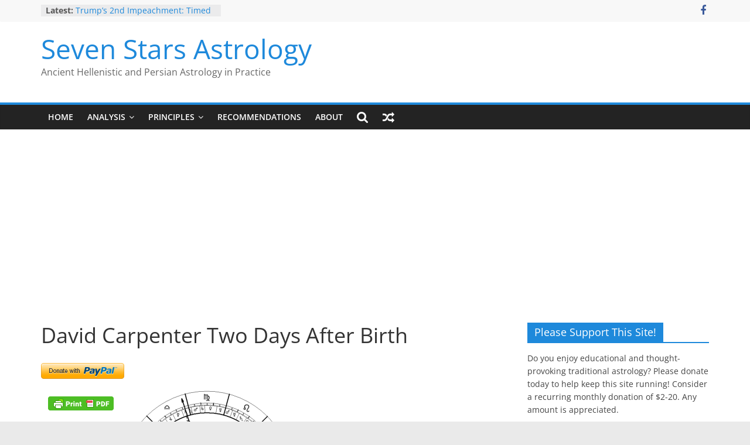

--- FILE ---
content_type: text/html; charset=UTF-8
request_url: https://sevenstarsastrology.com/difficult-charts-david-carpenter/david-carpenter-two-days-after-birth/
body_size: 15136
content:
<!DOCTYPE html><html lang="en-US"><head><meta charset="UTF-8" /><meta name="viewport" content="width=device-width, initial-scale=1"><link rel="profile" href="https://gmpg.org/xfn/11" /><meta name='robots' content='index, follow, max-image-preview:large, max-snippet:-1, max-video-preview:-1' /><link media="all" href="https://sevenstarsastrology.com/wp-content/cache/autoptimize/css/autoptimize_47466f5dabdbe9fabbfef9048a6e296c.css" rel="stylesheet" /><title>David Carpenter Two Days After Birth - Seven Stars Astrology</title><link rel="canonical" href="https://sevenstarsastrology.com/difficult-charts-david-carpenter/david-carpenter-two-days-after-birth/" /><meta property="og:locale" content="en_US" /><meta property="og:type" content="article" /><meta property="og:title" content="David Carpenter Two Days After Birth - Seven Stars Astrology" /><meta property="og:description" content="Two Days After Carpenter&#039;s Birth - Mercury Stations Retrograde" /><meta property="og:url" content="https://sevenstarsastrology.com/difficult-charts-david-carpenter/david-carpenter-two-days-after-birth/" /><meta property="og:site_name" content="Seven Stars Astrology" /><meta property="article:publisher" content="http://www.facebook.com/sevenstarsastrology" /><meta property="article:modified_time" content="2018-10-30T22:21:51+00:00" /><meta property="og:image" content="https://sevenstarsastrology.com/difficult-charts-david-carpenter/david-carpenter-two-days-after-birth" /><meta property="og:image:width" content="926" /><meta property="og:image:height" content="941" /><meta property="og:image:type" content="image/png" /><meta name="twitter:card" content="summary_large_image" /> <script type="application/ld+json" class="yoast-schema-graph">{"@context":"https://schema.org","@graph":[{"@type":"WebPage","@id":"https://sevenstarsastrology.com/difficult-charts-david-carpenter/david-carpenter-two-days-after-birth/","url":"https://sevenstarsastrology.com/difficult-charts-david-carpenter/david-carpenter-two-days-after-birth/","name":"David Carpenter Two Days After Birth - Seven Stars Astrology","isPartOf":{"@id":"https://sevenstarsastrology.com/#website"},"primaryImageOfPage":{"@id":"https://sevenstarsastrology.com/difficult-charts-david-carpenter/david-carpenter-two-days-after-birth/#primaryimage"},"image":{"@id":"https://sevenstarsastrology.com/difficult-charts-david-carpenter/david-carpenter-two-days-after-birth/#primaryimage"},"thumbnailUrl":"https://i0.wp.com/sevenstarsastrology.com/wp-content/uploads/2018/10/David-Carpenter-Two-Days-After-Birth.png?fit=926%2C941&ssl=1","datePublished":"2018-10-30T22:21:22+00:00","dateModified":"2018-10-30T22:21:51+00:00","breadcrumb":{"@id":"https://sevenstarsastrology.com/difficult-charts-david-carpenter/david-carpenter-two-days-after-birth/#breadcrumb"},"inLanguage":"en-US","potentialAction":[{"@type":"ReadAction","target":["https://sevenstarsastrology.com/difficult-charts-david-carpenter/david-carpenter-two-days-after-birth/"]}]},{"@type":"ImageObject","inLanguage":"en-US","@id":"https://sevenstarsastrology.com/difficult-charts-david-carpenter/david-carpenter-two-days-after-birth/#primaryimage","url":"https://i0.wp.com/sevenstarsastrology.com/wp-content/uploads/2018/10/David-Carpenter-Two-Days-After-Birth.png?fit=926%2C941&ssl=1","contentUrl":"https://i0.wp.com/sevenstarsastrology.com/wp-content/uploads/2018/10/David-Carpenter-Two-Days-After-Birth.png?fit=926%2C941&ssl=1"},{"@type":"BreadcrumbList","@id":"https://sevenstarsastrology.com/difficult-charts-david-carpenter/david-carpenter-two-days-after-birth/#breadcrumb","itemListElement":[{"@type":"ListItem","position":1,"name":"Home","item":"https://sevenstarsastrology.com/"},{"@type":"ListItem","position":2,"name":"Difficult Charts | David Carpenter","item":"https://sevenstarsastrology.com/difficult-charts-david-carpenter/"},{"@type":"ListItem","position":3,"name":"David Carpenter Two Days After Birth"}]},{"@type":"WebSite","@id":"https://sevenstarsastrology.com/#website","url":"https://sevenstarsastrology.com/","name":"Seven Stars Astrology","description":"Ancient Hellenistic and Persian Astrology in Practice","publisher":{"@id":"https://sevenstarsastrology.com/#organization"},"potentialAction":[{"@type":"SearchAction","target":{"@type":"EntryPoint","urlTemplate":"https://sevenstarsastrology.com/?s={search_term_string}"},"query-input":"required name=search_term_string"}],"inLanguage":"en-US"},{"@type":"Organization","@id":"https://sevenstarsastrology.com/#organization","name":"Seven Stars Astrology","url":"https://sevenstarsastrology.com/","logo":{"@type":"ImageObject","inLanguage":"en-US","@id":"https://sevenstarsastrology.com/#/schema/logo/image/","url":"https://i0.wp.com/sevenstarsastrology.com/wp-content/uploads/2018/02/avatar-seven-stars-admin.jpg?fit=737%2C960&ssl=1","contentUrl":"https://i0.wp.com/sevenstarsastrology.com/wp-content/uploads/2018/02/avatar-seven-stars-admin.jpg?fit=737%2C960&ssl=1","width":737,"height":960,"caption":"Seven Stars Astrology"},"image":{"@id":"https://sevenstarsastrology.com/#/schema/logo/image/"},"sameAs":["http://www.facebook.com/sevenstarsastrology"]}]}</script> <link rel='dns-prefetch' href='//js.stripe.com' /><link rel='dns-prefetch' href='//stats.wp.com' /><link rel='dns-prefetch' href='//c0.wp.com' /><link rel='dns-prefetch' href='//i0.wp.com' /><link rel='dns-prefetch' href='//jetpack.wordpress.com' /><link rel='dns-prefetch' href='//s0.wp.com' /><link rel='dns-prefetch' href='//public-api.wordpress.com' /><link rel='dns-prefetch' href='//0.gravatar.com' /><link rel='dns-prefetch' href='//1.gravatar.com' /><link rel='dns-prefetch' href='//2.gravatar.com' /><link rel="alternate" type="application/rss+xml" title="Seven Stars Astrology &raquo; Feed" href="https://sevenstarsastrology.com/feed/" /><link rel="alternate" type="application/rss+xml" title="Seven Stars Astrology &raquo; Comments Feed" href="https://sevenstarsastrology.com/comments/feed/" /><link rel="alternate" type="application/rss+xml" title="Seven Stars Astrology &raquo; David Carpenter Two Days After Birth Comments Feed" href="https://sevenstarsastrology.com/difficult-charts-david-carpenter/david-carpenter-two-days-after-birth/feed/" /> <script type="text/javascript">window._wpemojiSettings = {"baseUrl":"https:\/\/s.w.org\/images\/core\/emoji\/14.0.0\/72x72\/","ext":".png","svgUrl":"https:\/\/s.w.org\/images\/core\/emoji\/14.0.0\/svg\/","svgExt":".svg","source":{"concatemoji":"https:\/\/sevenstarsastrology.com\/wp-includes\/js\/wp-emoji-release.min.js?ver=6.1.9"}};
/*! This file is auto-generated */
!function(e,a,t){var n,r,o,i=a.createElement("canvas"),p=i.getContext&&i.getContext("2d");function s(e,t){var a=String.fromCharCode,e=(p.clearRect(0,0,i.width,i.height),p.fillText(a.apply(this,e),0,0),i.toDataURL());return p.clearRect(0,0,i.width,i.height),p.fillText(a.apply(this,t),0,0),e===i.toDataURL()}function c(e){var t=a.createElement("script");t.src=e,t.defer=t.type="text/javascript",a.getElementsByTagName("head")[0].appendChild(t)}for(o=Array("flag","emoji"),t.supports={everything:!0,everythingExceptFlag:!0},r=0;r<o.length;r++)t.supports[o[r]]=function(e){if(p&&p.fillText)switch(p.textBaseline="top",p.font="600 32px Arial",e){case"flag":return s([127987,65039,8205,9895,65039],[127987,65039,8203,9895,65039])?!1:!s([55356,56826,55356,56819],[55356,56826,8203,55356,56819])&&!s([55356,57332,56128,56423,56128,56418,56128,56421,56128,56430,56128,56423,56128,56447],[55356,57332,8203,56128,56423,8203,56128,56418,8203,56128,56421,8203,56128,56430,8203,56128,56423,8203,56128,56447]);case"emoji":return!s([129777,127995,8205,129778,127999],[129777,127995,8203,129778,127999])}return!1}(o[r]),t.supports.everything=t.supports.everything&&t.supports[o[r]],"flag"!==o[r]&&(t.supports.everythingExceptFlag=t.supports.everythingExceptFlag&&t.supports[o[r]]);t.supports.everythingExceptFlag=t.supports.everythingExceptFlag&&!t.supports.flag,t.DOMReady=!1,t.readyCallback=function(){t.DOMReady=!0},t.supports.everything||(n=function(){t.readyCallback()},a.addEventListener?(a.addEventListener("DOMContentLoaded",n,!1),e.addEventListener("load",n,!1)):(e.attachEvent("onload",n),a.attachEvent("onreadystatechange",function(){"complete"===a.readyState&&t.readyCallback()})),(e=t.source||{}).concatemoji?c(e.concatemoji):e.wpemoji&&e.twemoji&&(c(e.twemoji),c(e.wpemoji)))}(window,document,window._wpemojiSettings);</script> <link rel='stylesheet' id='easy-facebook-likebox-customizer-style-css' href='https://sevenstarsastrology.com/wp-admin/admin-ajax.php?action=easy-facebook-likebox-customizer-style&#038;ver=6.3.9' type='text/css' media='all' /><link rel='stylesheet' id='esf-insta-customizer-style-css' href='https://sevenstarsastrology.com/wp-admin/admin-ajax.php?action=esf-insta-customizer-style&#038;ver=6.1.9' type='text/css' media='all' /> <script type='text/javascript' src='https://sevenstarsastrology.com/wp-includes/js/jquery/jquery.min.js?ver=3.6.1' id='jquery-core-js'></script> <script type='text/javascript' id='easy-facebook-likebox-public-script-js-extra'>var public_ajax = {"ajax_url":"https:\/\/sevenstarsastrology.com\/wp-admin\/admin-ajax.php","efbl_is_fb_pro":""};</script> <!--[if lte IE 8]> <script type='text/javascript' src='https://sevenstarsastrology.com/wp-content/themes/colormag/js/html5shiv.min.js?ver=2.1.5' id='html5-js'></script> <![endif]--> <script type='text/javascript' id='esf-insta-public-js-extra'>var esf_insta = {"ajax_url":"https:\/\/sevenstarsastrology.com\/wp-admin\/admin-ajax.php","version":"free","nonce":"e687b0e704"};</script> <link rel="https://api.w.org/" href="https://sevenstarsastrology.com/wp-json/" /><link rel="alternate" type="application/json" href="https://sevenstarsastrology.com/wp-json/wp/v2/media/3065" /><link rel="EditURI" type="application/rsd+xml" title="RSD" href="https://sevenstarsastrology.com/xmlrpc.php?rsd" /><link rel="wlwmanifest" type="application/wlwmanifest+xml" href="https://sevenstarsastrology.com/wp-includes/wlwmanifest.xml" /><meta name="generator" content="WordPress 6.1.9" /><link rel='shortlink' href='https://sevenstarsastrology.com/?p=3065' /><link rel="alternate" type="application/json+oembed" href="https://sevenstarsastrology.com/wp-json/oembed/1.0/embed?url=https%3A%2F%2Fsevenstarsastrology.com%2Fdifficult-charts-david-carpenter%2Fdavid-carpenter-two-days-after-birth%2F" /><link rel="alternate" type="text/xml+oembed" href="https://sevenstarsastrology.com/wp-json/oembed/1.0/embed?url=https%3A%2F%2Fsevenstarsastrology.com%2Fdifficult-charts-david-carpenter%2Fdavid-carpenter-two-days-after-birth%2F&#038;format=xml" /><link rel="amphtml" href="https://sevenstarsastrology.com/difficult-charts-david-carpenter/david-carpenter-two-days-after-birth/?amp"> <script>document.documentElement.classList.add(
					'jetpack-lazy-images-js-enabled'
				);</script> <link rel="icon" href="https://i0.wp.com/sevenstarsastrology.com/wp-content/uploads/2018/02/cropped-Jupiter-Icon.jpg?fit=32%2C32&#038;ssl=1" sizes="32x32" /><link rel="icon" href="https://i0.wp.com/sevenstarsastrology.com/wp-content/uploads/2018/02/cropped-Jupiter-Icon.jpg?fit=192%2C192&#038;ssl=1" sizes="192x192" /><link rel="apple-touch-icon" href="https://i0.wp.com/sevenstarsastrology.com/wp-content/uploads/2018/02/cropped-Jupiter-Icon.jpg?fit=180%2C180&#038;ssl=1" /><meta name="msapplication-TileImage" content="https://i0.wp.com/sevenstarsastrology.com/wp-content/uploads/2018/02/cropped-Jupiter-Icon.jpg?fit=270%2C270&#038;ssl=1" /><meta name="google-site-verification" content="yDZSyrMqKyck08MY5E6ndDebqjjUkB3NE0tkkpzFBTM" />  <script async src="https://www.googletagmanager.com/gtag/js?id=UA-113648330-1"></script> <script>window.dataLayer = window.dataLayer || [];
  function gtag(){dataLayer.push(arguments);}
  gtag('js', new Date());

  gtag('config', 'UA-113648330-1');</script> <script async src="https://pagead2.googlesyndication.com/pagead/js/adsbygoogle.js?client=ca-pub-3235651487000176"
     crossorigin="anonymous"></script></head><body class="attachment attachment-template-default single single-attachment postid-3065 attachmentid-3065 attachment-png wp-custom-logo wp-embed-responsive right-sidebar wide"> <svg xmlns="http://www.w3.org/2000/svg" viewBox="0 0 0 0" width="0" height="0" focusable="false" role="none" style="visibility: hidden; position: absolute; left: -9999px; overflow: hidden;" ><defs><filter id="wp-duotone-dark-grayscale"><feColorMatrix color-interpolation-filters="sRGB" type="matrix" values=" .299 .587 .114 0 0 .299 .587 .114 0 0 .299 .587 .114 0 0 .299 .587 .114 0 0 " /><feComponentTransfer color-interpolation-filters="sRGB" ><feFuncR type="table" tableValues="0 0.49803921568627" /><feFuncG type="table" tableValues="0 0.49803921568627" /><feFuncB type="table" tableValues="0 0.49803921568627" /><feFuncA type="table" tableValues="1 1" /></feComponentTransfer><feComposite in2="SourceGraphic" operator="in" /></filter></defs></svg><svg xmlns="http://www.w3.org/2000/svg" viewBox="0 0 0 0" width="0" height="0" focusable="false" role="none" style="visibility: hidden; position: absolute; left: -9999px; overflow: hidden;" ><defs><filter id="wp-duotone-grayscale"><feColorMatrix color-interpolation-filters="sRGB" type="matrix" values=" .299 .587 .114 0 0 .299 .587 .114 0 0 .299 .587 .114 0 0 .299 .587 .114 0 0 " /><feComponentTransfer color-interpolation-filters="sRGB" ><feFuncR type="table" tableValues="0 1" /><feFuncG type="table" tableValues="0 1" /><feFuncB type="table" tableValues="0 1" /><feFuncA type="table" tableValues="1 1" /></feComponentTransfer><feComposite in2="SourceGraphic" operator="in" /></filter></defs></svg><svg xmlns="http://www.w3.org/2000/svg" viewBox="0 0 0 0" width="0" height="0" focusable="false" role="none" style="visibility: hidden; position: absolute; left: -9999px; overflow: hidden;" ><defs><filter id="wp-duotone-purple-yellow"><feColorMatrix color-interpolation-filters="sRGB" type="matrix" values=" .299 .587 .114 0 0 .299 .587 .114 0 0 .299 .587 .114 0 0 .299 .587 .114 0 0 " /><feComponentTransfer color-interpolation-filters="sRGB" ><feFuncR type="table" tableValues="0.54901960784314 0.98823529411765" /><feFuncG type="table" tableValues="0 1" /><feFuncB type="table" tableValues="0.71764705882353 0.25490196078431" /><feFuncA type="table" tableValues="1 1" /></feComponentTransfer><feComposite in2="SourceGraphic" operator="in" /></filter></defs></svg><svg xmlns="http://www.w3.org/2000/svg" viewBox="0 0 0 0" width="0" height="0" focusable="false" role="none" style="visibility: hidden; position: absolute; left: -9999px; overflow: hidden;" ><defs><filter id="wp-duotone-blue-red"><feColorMatrix color-interpolation-filters="sRGB" type="matrix" values=" .299 .587 .114 0 0 .299 .587 .114 0 0 .299 .587 .114 0 0 .299 .587 .114 0 0 " /><feComponentTransfer color-interpolation-filters="sRGB" ><feFuncR type="table" tableValues="0 1" /><feFuncG type="table" tableValues="0 0.27843137254902" /><feFuncB type="table" tableValues="0.5921568627451 0.27843137254902" /><feFuncA type="table" tableValues="1 1" /></feComponentTransfer><feComposite in2="SourceGraphic" operator="in" /></filter></defs></svg><svg xmlns="http://www.w3.org/2000/svg" viewBox="0 0 0 0" width="0" height="0" focusable="false" role="none" style="visibility: hidden; position: absolute; left: -9999px; overflow: hidden;" ><defs><filter id="wp-duotone-midnight"><feColorMatrix color-interpolation-filters="sRGB" type="matrix" values=" .299 .587 .114 0 0 .299 .587 .114 0 0 .299 .587 .114 0 0 .299 .587 .114 0 0 " /><feComponentTransfer color-interpolation-filters="sRGB" ><feFuncR type="table" tableValues="0 0" /><feFuncG type="table" tableValues="0 0.64705882352941" /><feFuncB type="table" tableValues="0 1" /><feFuncA type="table" tableValues="1 1" /></feComponentTransfer><feComposite in2="SourceGraphic" operator="in" /></filter></defs></svg><svg xmlns="http://www.w3.org/2000/svg" viewBox="0 0 0 0" width="0" height="0" focusable="false" role="none" style="visibility: hidden; position: absolute; left: -9999px; overflow: hidden;" ><defs><filter id="wp-duotone-magenta-yellow"><feColorMatrix color-interpolation-filters="sRGB" type="matrix" values=" .299 .587 .114 0 0 .299 .587 .114 0 0 .299 .587 .114 0 0 .299 .587 .114 0 0 " /><feComponentTransfer color-interpolation-filters="sRGB" ><feFuncR type="table" tableValues="0.78039215686275 1" /><feFuncG type="table" tableValues="0 0.94901960784314" /><feFuncB type="table" tableValues="0.35294117647059 0.47058823529412" /><feFuncA type="table" tableValues="1 1" /></feComponentTransfer><feComposite in2="SourceGraphic" operator="in" /></filter></defs></svg><svg xmlns="http://www.w3.org/2000/svg" viewBox="0 0 0 0" width="0" height="0" focusable="false" role="none" style="visibility: hidden; position: absolute; left: -9999px; overflow: hidden;" ><defs><filter id="wp-duotone-purple-green"><feColorMatrix color-interpolation-filters="sRGB" type="matrix" values=" .299 .587 .114 0 0 .299 .587 .114 0 0 .299 .587 .114 0 0 .299 .587 .114 0 0 " /><feComponentTransfer color-interpolation-filters="sRGB" ><feFuncR type="table" tableValues="0.65098039215686 0.40392156862745" /><feFuncG type="table" tableValues="0 1" /><feFuncB type="table" tableValues="0.44705882352941 0.4" /><feFuncA type="table" tableValues="1 1" /></feComponentTransfer><feComposite in2="SourceGraphic" operator="in" /></filter></defs></svg><svg xmlns="http://www.w3.org/2000/svg" viewBox="0 0 0 0" width="0" height="0" focusable="false" role="none" style="visibility: hidden; position: absolute; left: -9999px; overflow: hidden;" ><defs><filter id="wp-duotone-blue-orange"><feColorMatrix color-interpolation-filters="sRGB" type="matrix" values=" .299 .587 .114 0 0 .299 .587 .114 0 0 .299 .587 .114 0 0 .299 .587 .114 0 0 " /><feComponentTransfer color-interpolation-filters="sRGB" ><feFuncR type="table" tableValues="0.098039215686275 1" /><feFuncG type="table" tableValues="0 0.66274509803922" /><feFuncB type="table" tableValues="0.84705882352941 0.41960784313725" /><feFuncA type="table" tableValues="1 1" /></feComponentTransfer><feComposite in2="SourceGraphic" operator="in" /></filter></defs></svg><div id="page" class="hfeed site"> <a class="skip-link screen-reader-text" href="#main">Skip to content</a><header id="masthead" class="site-header clearfix "><div id="header-text-nav-container" class="clearfix"><div class="news-bar"><div class="inner-wrap"><div class="tg-news-bar__one"><div class="breaking-news"> <strong class="breaking-news-latest">Latest:</strong><ul class="newsticker"><li> <a href="https://sevenstarsastrology.com/trumps-2nd-impeachment-timed-to-mars-antiscia/" title="Trump&#8217;s 2nd Impeachment: Timed to Mars Antiscia"> Trump&#8217;s 2nd Impeachment: Timed to Mars Antiscia </a></li><li> <a href="https://sevenstarsastrology.com/give-yourself-the-gift-of-traditional-astrological-texts-horoi-project/" title="Give Yourself the Gift of Traditional Astrological Texts: HOROI Project"> Give Yourself the Gift of Traditional Astrological Texts: HOROI Project </a></li><li> <a href="https://sevenstarsastrology.com/the-trump-eclipse-the-timing-of-trumps-election-loss/" title="The Trump Eclipse: The Timing of Trump&#8217;s Election Loss"> The Trump Eclipse: The Timing of Trump&#8217;s Election Loss </a></li><li> <a href="https://sevenstarsastrology.com/the-anachronism-of-hellenistic-detriment/" title="The Anachronism of Hellenistic Detriment: What the Astrology Podcast Left Out"> The Anachronism of Hellenistic Detriment: What the Astrology Podcast Left Out </a></li><li> <a href="https://sevenstarsastrology.com/is-astrology-geocentric/" title="Is Astrology Geocentric?"> Is Astrology Geocentric? </a></li></ul></div></div><div class="tg-news-bar__two"><div class="social-links"><ul><li><a href="http://facebook.com/sevenstarsastrology" target="_blank"><i class="fa fa-facebook"></i></a></li></ul></div></div></div></div><div class="inner-wrap"><div id="header-text-nav-wrap" class="clearfix"><div id="header-left-section"><div id="header-text" class=""><h3 id="site-title"> <a href="https://sevenstarsastrology.com/" title="Seven Stars Astrology" rel="home">Seven Stars Astrology</a></h3><p id="site-description"> Ancient Hellenistic and Persian Astrology in Practice</p></div></div><div id="header-right-section"><div id="header-right-sidebar" class="clearfix"><aside id="colormag_728x90_advertisement_widget-2" class="widget widget_728x90_advertisement clearfix"><div class="advertisement_728x90"></div></aside></div></div></div></div><nav id="site-navigation" class="main-navigation clearfix" role="navigation"><div class="inner-wrap clearfix"><div class="search-random-icons-container"><div class="random-post"> <a href="https://sevenstarsastrology.com/astrology-profession-calling-4-jimi-hendrix/" title="View a random post"> <i class="fa fa-random"></i> </a></div><div class="top-search-wrap"> <i class="fa fa-search search-top"></i><div class="search-form-top"><form action="https://sevenstarsastrology.com/" class="search-form searchform clearfix" method="get" role="search"><div class="search-wrap"> <input type="search"
 class="s field"
 name="s"
 value=""
 placeholder="Search"
 /> <button class="search-icon" type="submit"></button></div></form></div></div></div><p class="menu-toggle"></p><div class="menu-primary-container"><ul id="menu-main" class="menu"><li id="menu-item-1485" class="menu-item menu-item-type-post_type menu-item-object-page menu-item-home menu-item-1485"><a title="Seven Stars Astrology: Hellenistic &#038; Persian Astrology in Practice" href="https://sevenstarsastrology.com/">Home</a></li><li id="menu-item-1475" class="menu-item menu-item-type-taxonomy menu-item-object-category menu-item-has-children menu-item-1475"><a href="https://sevenstarsastrology.com/category/analysis-2/">Analysis</a><ul class="sub-menu"><li id="menu-item-1476" class="menu-item menu-item-type-taxonomy menu-item-object-category menu-item-1476"><a href="https://sevenstarsastrology.com/category/analysis-2/belief/">Belief</a></li><li id="menu-item-1477" class="menu-item menu-item-type-taxonomy menu-item-object-category menu-item-1477"><a href="https://sevenstarsastrology.com/category/analysis-2/profession-analysis-2/">Profession</a></li><li id="menu-item-1478" class="menu-item menu-item-type-taxonomy menu-item-object-category menu-item-1478"><a href="https://sevenstarsastrology.com/category/analysis-2/character-analysis-2/">Character</a></li><li id="menu-item-1479" class="menu-item menu-item-type-taxonomy menu-item-object-category menu-item-1479"><a href="https://sevenstarsastrology.com/category/analysis-2/death/">Death</a></li><li id="menu-item-1480" class="menu-item menu-item-type-taxonomy menu-item-object-category menu-item-1480"><a href="https://sevenstarsastrology.com/category/analysis-2/sexuality/">Sexuality/Relationships</a></li></ul></li><li id="menu-item-1481" class="menu-item menu-item-type-taxonomy menu-item-object-category menu-item-has-children menu-item-1481"><a href="https://sevenstarsastrology.com/category/principles/">Principles</a><ul class="sub-menu"><li id="menu-item-1482" class="menu-item menu-item-type-taxonomy menu-item-object-category menu-item-1482"><a href="https://sevenstarsastrology.com/category/principles/beginners/">Beginners</a></li><li id="menu-item-1483" class="menu-item menu-item-type-taxonomy menu-item-object-category menu-item-1483"><a href="https://sevenstarsastrology.com/category/principles/elections/">Elections</a></li><li id="menu-item-1484" class="menu-item menu-item-type-taxonomy menu-item-object-category menu-item-1484"><a href="https://sevenstarsastrology.com/category/prediction/">Predictive</a></li></ul></li><li id="menu-item-3720" class="menu-item menu-item-type-post_type menu-item-object-page menu-item-3720"><a href="https://sevenstarsastrology.com/resources/">Recommendations</a></li><li id="menu-item-3770" class="menu-item menu-item-type-post_type menu-item-object-page menu-item-3770"><a href="https://sevenstarsastrology.com/what-is-seven-stars-astrology-7-guiding-principles/">About</a></li></ul></div></div></nav></div></header><div id="main" class="clearfix"><div class="inner-wrap clearfix"><div id="primary"><div id="content" class="clearfix"><article id="post-3065" class="post-3065 attachment type-attachment status-inherit hentry"><div class="article-content clearfix"><header class="entry-header"><h1 class="entry-title"> David Carpenter Two Days After Birth</h1></header><div class="entry-content clearfix"><div class='code-block code-block-1' style='margin: 8px 0; clear: both;'><div class='wpedon-container wpedon-align-left'><form target='_blank' action='https://www.paypal.com/cgi-bin/webscr' method='post' class='wpedon-form'><input type='hidden' name='cmd' value='_donations' /><input type='hidden' name='business' value='ZCFFN6EU7FPH2' /><input type='hidden' name='currency_code' value='USD' /><input type='hidden' name='notify_url' value='https://sevenstarsastrology.com/wp-admin/admin-post.php?action=add_wpedon_button_ipn'><input type='hidden' name='lc' value='en_US'><input type='hidden' name='bn' value='WPPlugin_SP'><input type='hidden' name='return' value='' /><input type='hidden' name='cancel_return' value='' /><input class='wpedon_paypalbuttonimage' type='image' src='https://www.paypalobjects.com/webstatic/en_US/btn/btn_donate_pp_142x27.png' border='0' name='submit' alt='Make your payments with PayPal. It is free, secure, effective.' style='border: none;'><img alt border="0" style="border:none;display:none;" src="https://i0.wp.com/www.paypal.com/en_US/i/scr/pixel.gif?resize=1%2C1&#038;ssl=1" width="1" height="1" data-recalc-dims="1" data-lazy-src="https://i0.wp.com/www.paypal.com/en_US/i/scr/pixel.gif?resize=1%2C1&amp;is-pending-load=1#038;ssl=1" srcset="[data-uri]" class=" jetpack-lazy-image"><noscript><img data-lazy-fallback="1" alt='' border='0' style='border:none;display:none;' src='https://i0.wp.com/www.paypal.com/en_US/i/scr/pixel.gif?resize=1%2C1&#038;ssl=1' width='1' height='1'  data-recalc-dims="1" /></noscript><input type='hidden' name='amount' id='amount_f7a5984a103ad4434b931eaa1b11e1e5' value='' /><input type='hidden' name='price' id='price_f7a5984a103ad4434b931eaa1b11e1e5' value='' /><input type='hidden' name='item_number' value='' /><input type='hidden' name='item_name' value='Support Seven Stars Astrology' /><input type='hidden' name='name' value='Support Seven Stars Astrology' /><input type='hidden' name='custom' value='3765'><input type='hidden' name='no_shipping' value='1'><input type='hidden' name='no_note' value='0'><input type='hidden' name='currency_code' value='USD'></form></div></div><div class="pf-content"><div class="printfriendly pf-button pf-button-content pf-alignleft"><a href="#" rel="nofollow" onClick="window.print(); return false;" title="Printer Friendly, PDF & Email"><img class="pf-button-img jetpack-lazy-image" src="https://i0.wp.com/cdn.printfriendly.com/buttons/printfriendly-pdf-button.png?w=800&#038;ssl=1" alt="Print Friendly, PDF &amp; Email" style="width: 112px;height: 24px;" data-recalc-dims="1" data-lazy-src="https://i0.wp.com/cdn.printfriendly.com/buttons/printfriendly-pdf-button.png?w=800&amp;is-pending-load=1#038;ssl=1" srcset="[data-uri]"><noscript><img data-lazy-fallback="1" class="pf-button-img" src="https://i0.wp.com/cdn.printfriendly.com/buttons/printfriendly-pdf-button.png?w=800&#038;ssl=1" alt="Print Friendly, PDF & Email" style="width: 112px;height: 24px;"  data-recalc-dims="1"  /></noscript></a></div><p class="attachment"><a href='https://i0.wp.com/sevenstarsastrology.com/wp-content/uploads/2018/10/David-Carpenter-Two-Days-After-Birth.png?ssl=1'><img width="295" height="300" src="https://i0.wp.com/sevenstarsastrology.com/wp-content/uploads/2018/10/David-Carpenter-Two-Days-After-Birth.png?fit=295%2C300&amp;ssl=1" class="attachment-medium size-medium jetpack-lazy-image" alt="David Carpenter Two Days After Birth" decoding="async" data-lazy-srcset="https://i0.wp.com/sevenstarsastrology.com/wp-content/uploads/2018/10/David-Carpenter-Two-Days-After-Birth.png?w=926&amp;ssl=1 926w, https://i0.wp.com/sevenstarsastrology.com/wp-content/uploads/2018/10/David-Carpenter-Two-Days-After-Birth.png?resize=148%2C150&amp;ssl=1 148w, https://i0.wp.com/sevenstarsastrology.com/wp-content/uploads/2018/10/David-Carpenter-Two-Days-After-Birth.png?resize=295%2C300&amp;ssl=1 295w, https://i0.wp.com/sevenstarsastrology.com/wp-content/uploads/2018/10/David-Carpenter-Two-Days-After-Birth.png?resize=768%2C780&amp;ssl=1 768w, https://i0.wp.com/sevenstarsastrology.com/wp-content/uploads/2018/10/David-Carpenter-Two-Days-After-Birth.png?resize=24%2C24&amp;ssl=1 24w, https://i0.wp.com/sevenstarsastrology.com/wp-content/uploads/2018/10/David-Carpenter-Two-Days-After-Birth.png?resize=48%2C48&amp;ssl=1 48w" data-lazy-sizes="(max-width: 295px) 100vw, 295px" data-lazy-src="https://i0.wp.com/sevenstarsastrology.com/wp-content/uploads/2018/10/David-Carpenter-Two-Days-After-Birth.png?fit=295%2C300&amp;ssl=1&amp;is-pending-load=1" srcset="[data-uri]"></a></p><p>David Carpenter Two Days After Birth</p></div><div class='code-block code-block-2' style='margin: 8px 0; clear: both;'><div class='wpedon-container wpedon-align-left'><form target='_blank' action='https://www.paypal.com/cgi-bin/webscr' method='post' class='wpedon-form'><input type='hidden' name='cmd' value='_donations' /><input type='hidden' name='business' value='ZCFFN6EU7FPH2' /><input type='hidden' name='currency_code' value='USD' /><input type='hidden' name='notify_url' value='https://sevenstarsastrology.com/wp-admin/admin-post.php?action=add_wpedon_button_ipn'><input type='hidden' name='lc' value='en_US'><input type='hidden' name='bn' value='WPPlugin_SP'><input type='hidden' name='return' value='' /><input type='hidden' name='cancel_return' value='' /><input class='wpedon_paypalbuttonimage' type='image' src='https://www.paypalobjects.com/webstatic/en_US/btn/btn_donate_pp_142x27.png' border='0' name='submit' alt='Make your payments with PayPal. It is free, secure, effective.' style='border: none;'><img alt border="0" style="border:none;display:none;" src="https://i0.wp.com/www.paypal.com/en_US/i/scr/pixel.gif?resize=1%2C1&#038;ssl=1" width="1" height="1" data-recalc-dims="1" data-lazy-src="https://i0.wp.com/www.paypal.com/en_US/i/scr/pixel.gif?resize=1%2C1&amp;is-pending-load=1#038;ssl=1" srcset="[data-uri]" class=" jetpack-lazy-image"><noscript><img data-lazy-fallback="1" alt='' border='0' style='border:none;display:none;' src='https://i0.wp.com/www.paypal.com/en_US/i/scr/pixel.gif?resize=1%2C1&#038;ssl=1' width='1' height='1'  data-recalc-dims="1" /></noscript><input type='hidden' name='amount' id='amount_ee2edd99c7545d9aeebe2ceead9fb754' value='' /><input type='hidden' name='price' id='price_ee2edd99c7545d9aeebe2ceead9fb754' value='' /><input type='hidden' name='item_number' value='' /><input type='hidden' name='item_name' value='Support Seven Stars Astrology' /><input type='hidden' name='name' value='Support Seven Stars Astrology' /><input type='hidden' name='custom' value='3765'><input type='hidden' name='no_shipping' value='1'><input type='hidden' name='no_note' value='0'><input type='hidden' name='currency_code' value='USD'></form></div></div></div></div></article></div><ul class="default-wp-page clearfix"><li class="previous"><a href='https://sevenstarsastrology.com/difficult-charts-david-carpenter/david-carpenter-antiscia/'>&larr; Previous</a></li><li class="next"><a href='https://sevenstarsastrology.com/difficult-charts-david-carpenter/david-carpenter-age-17-return/'>Next &rarr;</a></li></ul><div class="author-box"><div class="author-img"><img alt src="https://secure.gravatar.com/avatar/7e18fb2d44f712402aafcdaf0e3769fe?s=100&#038;d=retro&#038;r=g" class="avatar avatar-100 photo jetpack-lazy-image" height="100" width="100" decoding="async" data-lazy-srcset="https://secure.gravatar.com/avatar/7e18fb2d44f712402aafcdaf0e3769fe?s=200&#038;d=retro&#038;r=g 2x" data-lazy-src="https://secure.gravatar.com/avatar/7e18fb2d44f712402aafcdaf0e3769fe?s=100&amp;is-pending-load=1#038;d=retro&#038;r=g" srcset="[data-uri]"><noscript><img data-lazy-fallback="1" alt='' src='https://secure.gravatar.com/avatar/7e18fb2d44f712402aafcdaf0e3769fe?s=100&#038;d=retro&#038;r=g' srcset='https://secure.gravatar.com/avatar/7e18fb2d44f712402aafcdaf0e3769fe?s=200&#038;d=retro&#038;r=g 2x' class='avatar avatar-100 photo' height='100' width='100' loading='lazy' decoding='async' /></noscript></div><h4 class="author-name">Ant</h4><p class="author-description">Student of astrology since the mid-nineties. Business owner, husband, and father of three. I enjoy hiking, reading, making music, and learning languages.</p></div><div class="related-posts-wrapper"><h4 class="related-posts-main-title"> <i class="fa fa-thumbs-up"></i><span>You May Also Like</span></h4><div class="related-posts clearfix"><div class="single-related-posts"><div class="related-posts-thumbnail"> <a href="https://sevenstarsastrology.com/elections-art-choosing-times-1-dorothean-foundations/" title="Elections and the Art of Choosing Times | 1. Dorothean Foundations"> <img width="390" height="205" src="https://i0.wp.com/sevenstarsastrology.com/wp-content/uploads/2012/08/Musée_GR_de_Saint-Romain-en-Gal_27_07_2011_13_Des_et_jetons-e1518133276764.jpg?resize=390%2C205&amp;ssl=1" class="attachment-colormag-featured-post-medium size-colormag-featured-post-medium wp-post-image jetpack-lazy-image" alt decoding="async" data-lazy-srcset="https://i0.wp.com/sevenstarsastrology.com/wp-content/uploads/2012/08/Musée_GR_de_Saint-Romain-en-Gal_27_07_2011_13_Des_et_jetons-e1518133276764.jpg?resize=390%2C205&amp;ssl=1 390w, https://i0.wp.com/sevenstarsastrology.com/wp-content/uploads/2012/08/Musée_GR_de_Saint-Romain-en-Gal_27_07_2011_13_Des_et_jetons-e1518133276764.jpg?zoom=2&amp;resize=390%2C205&amp;ssl=1 780w, https://i0.wp.com/sevenstarsastrology.com/wp-content/uploads/2012/08/Musée_GR_de_Saint-Romain-en-Gal_27_07_2011_13_Des_et_jetons-e1518133276764.jpg?zoom=3&amp;resize=390%2C205&amp;ssl=1 1170w" data-lazy-sizes="(max-width: 390px) 100vw, 390px" data-lazy-src="https://i0.wp.com/sevenstarsastrology.com/wp-content/uploads/2012/08/Musée_GR_de_Saint-Romain-en-Gal_27_07_2011_13_Des_et_jetons-e1518133276764.jpg?resize=390%2C205&amp;ssl=1&amp;is-pending-load=1" srcset="[data-uri]"> </a></div><div class="article-content"><h3 class="entry-title"> <a href="https://sevenstarsastrology.com/elections-art-choosing-times-1-dorothean-foundations/" rel="bookmark" title="Elections and the Art of Choosing Times | 1. Dorothean Foundations"> Elections and the Art of Choosing Times | 1. Dorothean Foundations </a></h3><div class="below-entry-meta"> <span class="posted-on"><a href="https://sevenstarsastrology.com/elections-art-choosing-times-1-dorothean-foundations/" title="3:04 pm" rel="bookmark"><i class="fa fa-calendar-o"></i> <time class="entry-date published" datetime="2012-08-31T15:04:06-04:00">August 31, 2012</time><time class="updated" datetime="2019-04-04T10:19:45-04:00">April 4, 2019</time></a></span> <span class="byline"> <span class="author vcard"> <i class="fa fa-user"></i> <a class="url fn n"
 href="https://sevenstarsastrology.com/author/anthony/"
 title="Anthony"
 > Anthony </a> </span> </span> <span class="comments"> <i class="fa fa-comment"></i><a href="https://sevenstarsastrology.com/elections-art-choosing-times-1-dorothean-foundations/#comments">15</a> </span></div></div></div><div class="single-related-posts"><div class="related-posts-thumbnail"> <a href="https://sevenstarsastrology.com/astrology-porn-stars-1-traci-lords/" title="Astrology of Porn Stars | 1. Factors and Traci Lords"> <img width="390" height="205" src="https://i0.wp.com/sevenstarsastrology.com/wp-content/uploads/2012/02/Traci_Lords_DragonCon_2006-e1522074674373.jpg?resize=390%2C205&amp;ssl=1" class="attachment-colormag-featured-post-medium size-colormag-featured-post-medium wp-post-image jetpack-lazy-image" alt="Traci_Lords_DragonCon_2006" decoding="async" data-lazy-srcset="https://i0.wp.com/sevenstarsastrology.com/wp-content/uploads/2012/02/Traci_Lords_DragonCon_2006-e1522074674373.jpg?resize=390%2C205&amp;ssl=1 390w, https://i0.wp.com/sevenstarsastrology.com/wp-content/uploads/2012/02/Traci_Lords_DragonCon_2006-e1522074674373.jpg?zoom=2&amp;resize=390%2C205&amp;ssl=1 780w, https://i0.wp.com/sevenstarsastrology.com/wp-content/uploads/2012/02/Traci_Lords_DragonCon_2006-e1522074674373.jpg?zoom=3&amp;resize=390%2C205&amp;ssl=1 1170w" data-lazy-sizes="(max-width: 390px) 100vw, 390px" data-lazy-src="https://i0.wp.com/sevenstarsastrology.com/wp-content/uploads/2012/02/Traci_Lords_DragonCon_2006-e1522074674373.jpg?resize=390%2C205&amp;ssl=1&amp;is-pending-load=1" srcset="[data-uri]"> </a></div><div class="article-content"><h3 class="entry-title"> <a href="https://sevenstarsastrology.com/astrology-porn-stars-1-traci-lords/" rel="bookmark" title="Astrology of Porn Stars | 1. Factors and Traci Lords"> Astrology of Porn Stars | 1. Factors and Traci Lords </a></h3><div class="below-entry-meta"> <span class="posted-on"><a href="https://sevenstarsastrology.com/astrology-porn-stars-1-traci-lords/" title="11:49 am" rel="bookmark"><i class="fa fa-calendar-o"></i> <time class="entry-date published" datetime="2012-02-07T11:49:33-05:00">February 7, 2012</time><time class="updated" datetime="2019-02-07T14:10:54-05:00">February 7, 2019</time></a></span> <span class="byline"> <span class="author vcard"> <i class="fa fa-user"></i> <a class="url fn n"
 href="https://sevenstarsastrology.com/author/anthony/"
 title="Anthony"
 > Anthony </a> </span> </span> <span class="comments"> <i class="fa fa-comment"></i><a href="https://sevenstarsastrology.com/astrology-porn-stars-1-traci-lords/#comments">8</a> </span></div></div></div><div class="single-related-posts"><div class="related-posts-thumbnail"> <a href="https://sevenstarsastrology.com/detriment/" title="Detriment: A Questionable Distinction | Part 1: Historical Development"> <img width="390" height="205" src="https://i0.wp.com/sevenstarsastrology.com/wp-content/uploads/2020/02/1280px-Nicolas_Poussin_-_Helios_and_Phaeton_with_Saturn_and_the_Four_Seasons-e1580578597612.jpg?resize=390%2C205&amp;ssl=1" class="attachment-colormag-featured-post-medium size-colormag-featured-post-medium wp-post-image jetpack-lazy-image" alt decoding="async" data-lazy-srcset="https://i0.wp.com/sevenstarsastrology.com/wp-content/uploads/2020/02/1280px-Nicolas_Poussin_-_Helios_and_Phaeton_with_Saturn_and_the_Four_Seasons-e1580578597612.jpg?resize=390%2C205&amp;ssl=1 390w, https://i0.wp.com/sevenstarsastrology.com/wp-content/uploads/2020/02/1280px-Nicolas_Poussin_-_Helios_and_Phaeton_with_Saturn_and_the_Four_Seasons-e1580578597612.jpg?zoom=2&amp;resize=390%2C205&amp;ssl=1 780w, https://i0.wp.com/sevenstarsastrology.com/wp-content/uploads/2020/02/1280px-Nicolas_Poussin_-_Helios_and_Phaeton_with_Saturn_and_the_Four_Seasons-e1580578597612.jpg?zoom=3&amp;resize=390%2C205&amp;ssl=1 1170w" data-lazy-sizes="(max-width: 390px) 100vw, 390px" data-lazy-src="https://i0.wp.com/sevenstarsastrology.com/wp-content/uploads/2020/02/1280px-Nicolas_Poussin_-_Helios_and_Phaeton_with_Saturn_and_the_Four_Seasons-e1580578597612.jpg?resize=390%2C205&amp;ssl=1&amp;is-pending-load=1" srcset="[data-uri]"> </a></div><div class="article-content"><h3 class="entry-title"> <a href="https://sevenstarsastrology.com/detriment/" rel="bookmark" title="Detriment: A Questionable Distinction | Part 1: Historical Development"> Detriment: A Questionable Distinction | Part 1: Historical Development </a></h3><div class="below-entry-meta"> <span class="posted-on"><a href="https://sevenstarsastrology.com/detriment/" title="1:30 am" rel="bookmark"><i class="fa fa-calendar-o"></i> <time class="entry-date published" datetime="2020-02-02T01:30:13-05:00">February 2, 2020</time><time class="updated" datetime="2020-09-09T08:17:54-04:00">September 9, 2020</time></a></span> <span class="byline"> <span class="author vcard"> <i class="fa fa-user"></i> <a class="url fn n"
 href="https://sevenstarsastrology.com/author/admin/"
 title="Ant"
 > Ant </a> </span> </span> <span class="comments"> <i class="fa fa-comment"></i><a href="https://sevenstarsastrology.com/detriment/#comments">12</a> </span></div></div></div></div></div><div id="comments" class="comments-area"><div id="respond" class="comment-respond"><h3 id="reply-title" class="comment-reply-title">Leave a Reply<small><a rel="nofollow" id="cancel-comment-reply-link" href="/difficult-charts-david-carpenter/david-carpenter-two-days-after-birth/#respond" style="display:none;">Cancel reply</a></small></h3><form id="commentform" class="comment-form"> <iframe
 title="Comment Form"
 src="https://jetpack.wordpress.com/jetpack-comment/?blogid=29388538&#038;postid=3065&#038;comment_registration=0&#038;require_name_email=1&#038;stc_enabled=1&#038;stb_enabled=1&#038;show_avatars=1&#038;avatar_default=retro&#038;greeting=Leave+a+Reply&#038;jetpack_comments_nonce=3b2b866c7c&#038;greeting_reply=Leave+a+Reply+to+%25s&#038;color_scheme=light&#038;lang=en_US&#038;jetpack_version=12.5.1&#038;show_cookie_consent=10&#038;has_cookie_consent=0&#038;token_key=%3Bnormal%3B&#038;sig=c12f6e50ef5862aa7506225355222390db9104d5#parent=https%3A%2F%2Fsevenstarsastrology.com%2Fdifficult-charts-david-carpenter%2Fdavid-carpenter-two-days-after-birth%2F"
 name="jetpack_remote_comment"
 style="width:100%; height: 430px; border:0;"
 class="jetpack_remote_comment"
 id="jetpack_remote_comment"
 sandbox="allow-same-origin allow-top-navigation allow-scripts allow-forms allow-popups"
 > </iframe> <!--[if !IE]><!--> <script>document.addEventListener('DOMContentLoaded', function () {
							var commentForms = document.getElementsByClassName('jetpack_remote_comment');
							for (var i = 0; i < commentForms.length; i++) {
								commentForms[i].allowTransparency = false;
								commentForms[i].scrolling = 'no';
							}
						});</script> <!--<![endif]--></form></div> <input type="hidden" name="comment_parent" id="comment_parent" value="" /><p class="akismet_comment_form_privacy_notice">This site uses Akismet to reduce spam. <a href="https://akismet.com/privacy/" target="_blank" rel="nofollow noopener">Learn how your comment data is processed.</a></p></div></div><div id="secondary"><aside id="text-15" class="widget widget_text clearfix"><h3 class="widget-title"><span>Please Support This Site!</span></h3><div class="textwidget"><p>Do you enjoy educational and thought-provoking traditional astrology? Please donate today to help keep this site running! Consider a recurring monthly donation of $2-20. Any amount is appreciated.<br /><div class='wpedon-container wpedon-align-left'><form target='_blank' action='https://www.paypal.com/cgi-bin/webscr' method='post' class='wpedon-form'><input type='hidden' name='cmd' value='_donations' /><input type='hidden' name='business' value='ZCFFN6EU7FPH2' /><input type='hidden' name='currency_code' value='USD' /><input type='hidden' name='notify_url' value='https://sevenstarsastrology.com/wp-admin/admin-post.php?action=add_wpedon_button_ipn'><input type='hidden' name='lc' value='en_US'><input type='hidden' name='bn' value='WPPlugin_SP'><input type='hidden' name='return' value='' /><input type='hidden' name='cancel_return' value='' /><input class='wpedon_paypalbuttonimage' type='image' src='https://www.paypalobjects.com/webstatic/en_US/btn/btn_donate_pp_142x27.png' border='0' name='submit' alt='Make your payments with PayPal. It is free, secure, effective.' style='border: none;'><img alt='' border='0' style='border:none;display:none;' src='https://www.paypal.com/en_US/i/scr/pixel.gif' width='1' height='1'><input type='hidden' name='amount' id='amount_b48296769c70d49bf134064e4594b1fc' value='' /><input type='hidden' name='price' id='price_b48296769c70d49bf134064e4594b1fc' value='' /><input type='hidden' name='item_number' value='' /><input type='hidden' name='item_name' value='Support Seven Stars Astrology' /><input type='hidden' name='name' value='Support Seven Stars Astrology' /><input type='hidden' name='custom' value='3765'><input type='hidden' name='no_shipping' value='1'><input type='hidden' name='no_note' value='0'><input type='hidden' name='currency_code' value='USD'></form></div></p></div></aside><aside id="easy_facebook_page_plugin-4" class="widget widget_easy_facebook_page_plugin clearfix"><div id="fb-root"></div> <script>(function(d, s, id) {
					  var js, fjs = d.getElementsByTagName(s)[0];
					  if (d.getElementById(id)) return;
					  js = d.createElement(s); js.id = id;
					  js.async=true; 
					  js.src = "//connect.facebook.net/en_US/all.js#xfbml=1&appId=395202813876688";
					  fjs.parentNode.insertBefore(js, fjs);
					}(document, 'script', 'facebook-jssdk'));</script> <div class="efbl-like-box 1"><div class="fb-page" data-animclass="fadeIn" data-href="https://www.facebook.com/sevenstarsastrology" data-hide-cover=false data-width="250"   data-height="" data-show-facepile=false  data-show-posts=false data-adapt-container-width=false data-hide-cta=false data-small-header="false"></div></div></aside><aside id="recent-posts-7" class="widget widget_recent_entries clearfix"><h3 class="widget-title"><span>Recent Posts</span></h3><ul><li> <a href="https://sevenstarsastrology.com/trumps-2nd-impeachment-timed-to-mars-antiscia/">Trump&#8217;s 2nd Impeachment: Timed to Mars Antiscia</a> <span class="post-date">January 19, 2021</span></li><li> <a href="https://sevenstarsastrology.com/give-yourself-the-gift-of-traditional-astrological-texts-horoi-project/">Give Yourself the Gift of Traditional Astrological Texts: HOROI Project</a> <span class="post-date">December 21, 2020</span></li><li> <a href="https://sevenstarsastrology.com/the-trump-eclipse-the-timing-of-trumps-election-loss/">The Trump Eclipse: The Timing of Trump&#8217;s Election Loss</a> <span class="post-date">December 18, 2020</span></li><li> <a href="https://sevenstarsastrology.com/the-anachronism-of-hellenistic-detriment/">The Anachronism of Hellenistic Detriment: What the Astrology Podcast Left Out</a> <span class="post-date">August 5, 2020</span></li><li> <a href="https://sevenstarsastrology.com/is-astrology-geocentric/">Is Astrology Geocentric?</a> <span class="post-date">May 12, 2020</span></li><li> <a href="https://sevenstarsastrology.com/detriment/">Detriment: A Questionable Distinction | Part 1: Historical Development</a> <span class="post-date">February 2, 2020</span></li><li> <a href="https://sevenstarsastrology.com/a-stutter-in-the-twelfth-parts/">A Stutter in the Twelfth-Parts</a> <span class="post-date">December 16, 2019</span></li><li> <a href="https://sevenstarsastrology.com/maya-angelou-venus-in-pisces/">Maya Angelou&#8217;s Venus in Pisces and Much More</a> <span class="post-date">December 12, 2019</span></li><li> <a href="https://sevenstarsastrology.com/astrological-predictive-techniques-the-ages-of-man-with-maya-angelou/">Astrological Predictive Techniques | The Ages of Man with Maya Angelou</a> <span class="post-date">December 9, 2019</span></li><li> <a href="https://sevenstarsastrology.com/timing-symbolism-in-the-chart-of-adolf-hitler/">Timing Symbolism in the Chart of Adolf Hitler</a> <span class="post-date">November 5, 2019</span></li></ul></aside><aside id="recent-comments-3" class="widget widget_recent_comments clearfix"><h3 class="widget-title"><span>Recent Comments</span></h3><ul id="recentcomments"><li class="recentcomments"><span class="comment-author-link"><a href='https://www.aljazeeranewstoday.com/what-to-know-about-the-so-called-13th-zodiac-sign-ophiuchus/' rel='external nofollow ugc' class='url'>What To Know About The So-Called 13th Zodiac Sign, Ophiuchus - Al Jazeera News TodayAl Jazeera News Today</a></span> on <a href="https://sevenstarsastrology.com/why-use-the-tropical-zodiac/#comment-11737">Why Use the Tropical Zodiac?</a></li><li class="recentcomments"><span class="comment-author-link">Gary C Calderone</span> on <a href="https://sevenstarsastrology.com/timing-symbolism-in-the-chart-of-adolf-hitler/#comment-11734">Timing Symbolism in the Chart of Adolf Hitler</a></li><li class="recentcomments"><span class="comment-author-link">Angelique</span> on <a href="https://sevenstarsastrology.com/free-ancient-astrology-books-hellenistic/#comment-11729">Top Seven Free Ancient Astrology Texts Online in English | Valens, Ptolemy, Maternus, and more</a></li><li class="recentcomments"><span class="comment-author-link">Adrian</span> on <a href="https://sevenstarsastrology.com/planetary-days-and-hours-in-hellenistic-astrology/#comment-11728">Planetary Days and Hours in Hellenistic Astrology</a></li><li class="recentcomments"><span class="comment-author-link">Bob the Builder</span> on <a href="https://sevenstarsastrology.com/trumps-2nd-impeachment-timed-to-mars-antiscia/#comment-11724">Trump&#8217;s 2nd Impeachment: Timed to Mars Antiscia</a></li></ul></aside><aside id="categories-7" class="widget widget_categories clearfix"><h3 class="widget-title"><span>Categories</span></h3><ul><li class="cat-item cat-item-2"><a href="https://sevenstarsastrology.com/category/analysis-2/">Analysis</a> (51)<ul class='children'><li class="cat-item cat-item-3"><a href="https://sevenstarsastrology.com/category/analysis-2/belief/">Belief</a> (13)</li><li class="cat-item cat-item-397"><a href="https://sevenstarsastrology.com/category/analysis-2/biography/">Biography</a> (8)</li><li class="cat-item cat-item-4"><a href="https://sevenstarsastrology.com/category/analysis-2/character-analysis-2/">Character</a> (7)</li><li class="cat-item cat-item-6"><a href="https://sevenstarsastrology.com/category/analysis-2/current-events/">Current Events</a> (6)</li><li class="cat-item cat-item-7"><a href="https://sevenstarsastrology.com/category/analysis-2/death/">Death</a> (10)</li><li class="cat-item cat-item-11"><a href="https://sevenstarsastrology.com/category/analysis-2/profession-analysis-2/">Profession</a> (9)</li><li class="cat-item cat-item-12"><a href="https://sevenstarsastrology.com/category/analysis-2/sexuality/">Sexuality/Relationships</a> (4)</li></ul></li><li class="cat-item cat-item-384"><a href="https://sevenstarsastrology.com/category/lessons/">Lessons</a> (9)</li><li class="cat-item cat-item-398"><a href="https://sevenstarsastrology.com/category/other/">Other</a> (1)</li><li class="cat-item cat-item-9"><a href="https://sevenstarsastrology.com/category/prediction/">Prediction</a> (12)</li><li class="cat-item cat-item-10"><a href="https://sevenstarsastrology.com/category/principles/">Principles</a> (54)<ul class='children'><li class="cat-item cat-item-17"><a href="https://sevenstarsastrology.com/category/principles/beginners/">Beginners</a> (15)</li><li class="cat-item cat-item-18"><a href="https://sevenstarsastrology.com/category/principles/elections/">Elections</a> (4)</li><li class="cat-item cat-item-19"><a href="https://sevenstarsastrology.com/category/principles/lots/">Lots</a> (5)</li><li class="cat-item cat-item-20"><a href="https://sevenstarsastrology.com/category/principles/mundane/">Mundane</a> (3)</li><li class="cat-item cat-item-21"><a href="https://sevenstarsastrology.com/category/principles/philosophy/">Philosophy</a> (4)</li><li class="cat-item cat-item-667"><a href="https://sevenstarsastrology.com/category/principles/planetary-days/">Planetary Days</a> (1)</li><li class="cat-item cat-item-13"><a href="https://sevenstarsastrology.com/category/principles/signs-principles/">Sign Classifications</a> (16)<ul class='children'><li class="cat-item cat-item-438"><a href="https://sevenstarsastrology.com/category/principles/signs-principles/dignity/">Dignity</a> (9)</li></ul></li><li class="cat-item cat-item-405"><a href="https://sevenstarsastrology.com/category/principles/twelfth-parts/">Twelfth-Parts</a> (8)</li><li class="cat-item cat-item-666"><a href="https://sevenstarsastrology.com/category/principles/zodiac-history/">zodiac history</a> (4)</li></ul></li><li class="cat-item cat-item-423"><a href="https://sevenstarsastrology.com/category/resources/">Resources</a> (8)</li><li class="cat-item cat-item-14"><a href="https://sevenstarsastrology.com/category/software/">Software</a> (7)</li><li class="cat-item cat-item-15"><a href="https://sevenstarsastrology.com/category/texts/">Texts</a> (5)</li><li class="cat-item cat-item-16"><a href="https://sevenstarsastrology.com/category/transits/">Transits</a> (1)</li></ul></aside><aside id="text-14" class="widget widget_text clearfix"><h3 class="widget-title"><span>Good Sites</span></h3><div class="textwidget"><p><a href="http://www.hellenisticastrology.com/" target="_blank" rel="noopener">The Hellenistic Astrology Website</a><br /> <a href="http://horoscopicastrologyblog.com/" target="_blank" rel="noopener">The Horoscopic Astrology Blog</a></p><p><a href="https://www.bendykes.com/" target="_blank" rel="noopener">Astrologer/Translator Ben Dykes</a></p><p><a href="http://www.projecthindsight.com/" target="_blank" rel="noopener">Project Hindsight</a></p><p><a href="http://cura.free.fr/DIAL.html" target="_blank" rel="noopener">Digital International Astrology Library</a></p><p><a href="https://www.astro.com/astro-databank/Main_Page" target="_blank" rel="noopener">AstroDataBank</a></p><p><a href="https://sites.google.com/site/pymorinus/" target="_blank" rel="noopener">Morinus Software</a></p><p><a href="http://www.skyscript.co.uk/" target="_blank" rel="noopener">Skyscript</a></p><p><a href="http://www.cieloeterra.it/eng/eng.index.html" target="_blank" rel="noopener">Cielo e Terra</a></p><p><a href="https://heavenastrolabe.wordpress.com/consulenze-bio/?fbclid=IwAR0ldqEuECNxjZq8Grc0znzunpDwLpYD-3Jk3nDj02RsIfPOCibCpQpW5ac" target="_blank" rel="noopener">Heaven Astrolabe &#8211; Margherita Fiorello</a></p><p><a href="https://www.arhatmedia.com/" target="_blank" rel="noopener">Arhat Media &#8211; Rob Hand</a></p><p><a href="https://altairastrology.wordpress.com/" target="_blank" rel="noopener">Altair Astrology</a></p><p><a href="https://starsandstones.wordpress.com/" target="_blank" rel="noopener">Stars and Stones &#8211; Peter Stockinger</a></p><p><a href="https://tonylouis.wordpress.com/" target="_blank" rel="noopener">Anthony Louis &#8211; Astrology &amp; Tarot</a></p><p><a href="https://beyondtheheaven.wordpress.com/" target="_blank" rel="noopener">Beyond the Heaven</a></p><p><a href="http://www.astrologiamedieval.com/" target="_blank" rel="noopener">Astrologia Medieval &#8211; Paulo Silva</a></p><p><a href="https://classicalastrologer.me/" target="_blank" rel="noopener">Classical Astrologer</a></p><p><a href="http://www.horoscope-x-files.com/" target="_blank" rel="noopener">The Lost Horoscope X-Files</a></p><p><a href="http://www.martingansten.com/" target="_blank" rel="noopener">Martin Gansten Astrology</a></p><p><a href="http://www.classicalastrology.org/" target="_blank" rel="noopener">Classical Astrology &#8211; Dorian Greenbaum</a></p><p><a href="http://www.constellationsofwords.com/" target="_blank" rel="noopener">Constellations of Words</a></p><p><a href="https://www.astrologersharon.co.uk/" target="_blank" rel="noopener">Sharon Knight</a></p><p><a href="http://www.taniadaniels.com/" target="_blank" rel="noopener">Tania Daniels</a></p><p><a href="https://internationsocietyofclassicalastrologers.wordpress.com/" target="_blank" rel="noopener">International Society of Classical Astrologers</a></p></div></aside><aside id="custom_html-2" class="widget_text widget widget_custom_html clearfix"><div class="textwidget custom-html-widget"><script async src="https://pagead2.googlesyndication.com/pagead/js/adsbygoogle.js?client=ca-pub-7608094256803319"
     crossorigin="anonymous"></script></div></aside><aside id="search-3" class="widget widget_search clearfix"><form action="https://sevenstarsastrology.com/" class="search-form searchform clearfix" method="get" role="search"><div class="search-wrap"> <input type="search"
 class="s field"
 name="s"
 value=""
 placeholder="Search"
 /> <button class="search-icon" type="submit"></button></div></form></aside><aside id="recent-posts-5" class="widget widget_recent_entries clearfix"><h3 class="widget-title"><span>Recent Posts</span></h3><ul><li> <a href="https://sevenstarsastrology.com/trumps-2nd-impeachment-timed-to-mars-antiscia/">Trump&#8217;s 2nd Impeachment: Timed to Mars Antiscia</a> <span class="post-date">January 19, 2021</span></li><li> <a href="https://sevenstarsastrology.com/give-yourself-the-gift-of-traditional-astrological-texts-horoi-project/">Give Yourself the Gift of Traditional Astrological Texts: HOROI Project</a> <span class="post-date">December 21, 2020</span></li><li> <a href="https://sevenstarsastrology.com/the-trump-eclipse-the-timing-of-trumps-election-loss/">The Trump Eclipse: The Timing of Trump&#8217;s Election Loss</a> <span class="post-date">December 18, 2020</span></li><li> <a href="https://sevenstarsastrology.com/the-anachronism-of-hellenistic-detriment/">The Anachronism of Hellenistic Detriment: What the Astrology Podcast Left Out</a> <span class="post-date">August 5, 2020</span></li><li> <a href="https://sevenstarsastrology.com/is-astrology-geocentric/">Is Astrology Geocentric?</a> <span class="post-date">May 12, 2020</span></li></ul></aside><aside id="categories-3" class="widget widget_categories clearfix"><h3 class="widget-title"><span>Categories</span></h3><ul><li class="cat-item cat-item-2"><a href="https://sevenstarsastrology.com/category/analysis-2/">Analysis</a> (51)<ul class='children'><li class="cat-item cat-item-3"><a href="https://sevenstarsastrology.com/category/analysis-2/belief/">Belief</a> (13)</li><li class="cat-item cat-item-397"><a href="https://sevenstarsastrology.com/category/analysis-2/biography/">Biography</a> (8)</li><li class="cat-item cat-item-4"><a href="https://sevenstarsastrology.com/category/analysis-2/character-analysis-2/">Character</a> (7)</li><li class="cat-item cat-item-6"><a href="https://sevenstarsastrology.com/category/analysis-2/current-events/">Current Events</a> (6)</li><li class="cat-item cat-item-7"><a href="https://sevenstarsastrology.com/category/analysis-2/death/">Death</a> (10)</li><li class="cat-item cat-item-11"><a href="https://sevenstarsastrology.com/category/analysis-2/profession-analysis-2/">Profession</a> (9)</li><li class="cat-item cat-item-12"><a href="https://sevenstarsastrology.com/category/analysis-2/sexuality/">Sexuality/Relationships</a> (4)</li></ul></li><li class="cat-item cat-item-384"><a href="https://sevenstarsastrology.com/category/lessons/">Lessons</a> (9)</li><li class="cat-item cat-item-398"><a href="https://sevenstarsastrology.com/category/other/">Other</a> (1)</li><li class="cat-item cat-item-9"><a href="https://sevenstarsastrology.com/category/prediction/">Prediction</a> (12)</li><li class="cat-item cat-item-10"><a href="https://sevenstarsastrology.com/category/principles/">Principles</a> (54)<ul class='children'><li class="cat-item cat-item-17"><a href="https://sevenstarsastrology.com/category/principles/beginners/">Beginners</a> (15)</li><li class="cat-item cat-item-18"><a href="https://sevenstarsastrology.com/category/principles/elections/">Elections</a> (4)</li><li class="cat-item cat-item-19"><a href="https://sevenstarsastrology.com/category/principles/lots/">Lots</a> (5)</li><li class="cat-item cat-item-20"><a href="https://sevenstarsastrology.com/category/principles/mundane/">Mundane</a> (3)</li><li class="cat-item cat-item-21"><a href="https://sevenstarsastrology.com/category/principles/philosophy/">Philosophy</a> (4)</li><li class="cat-item cat-item-667"><a href="https://sevenstarsastrology.com/category/principles/planetary-days/">Planetary Days</a> (1)</li><li class="cat-item cat-item-13"><a href="https://sevenstarsastrology.com/category/principles/signs-principles/">Sign Classifications</a> (16)<ul class='children'><li class="cat-item cat-item-438"><a href="https://sevenstarsastrology.com/category/principles/signs-principles/dignity/">Dignity</a> (9)</li></ul></li><li class="cat-item cat-item-405"><a href="https://sevenstarsastrology.com/category/principles/twelfth-parts/">Twelfth-Parts</a> (8)</li><li class="cat-item cat-item-666"><a href="https://sevenstarsastrology.com/category/principles/zodiac-history/">zodiac history</a> (4)</li></ul></li><li class="cat-item cat-item-423"><a href="https://sevenstarsastrology.com/category/resources/">Resources</a> (8)</li><li class="cat-item cat-item-14"><a href="https://sevenstarsastrology.com/category/software/">Software</a> (7)</li><li class="cat-item cat-item-15"><a href="https://sevenstarsastrology.com/category/texts/">Texts</a> (5)</li><li class="cat-item cat-item-16"><a href="https://sevenstarsastrology.com/category/transits/">Transits</a> (1)</li></ul></aside><aside id="tag_cloud-2" class="widget widget_tag_cloud clearfix"><h3 class="widget-title"><span>Tags</span></h3><div class="tagcloud"><a href="https://sevenstarsastrology.com/tag/abu-mashar/" class="tag-cloud-link tag-link-28 tag-link-position-1" style="font-size: 11.966666666667pt;" aria-label="Abu Ma&#039;shar (8 items)">Abu Ma&#039;shar</a> <a href="https://sevenstarsastrology.com/tag/actions/" class="tag-cloud-link tag-link-32 tag-link-position-2" style="font-size: 9.6333333333333pt;" aria-label="actions (6 items)">actions</a> <a href="https://sevenstarsastrology.com/tag/advancement/" class="tag-cloud-link tag-link-34 tag-link-position-3" style="font-size: 8pt;" aria-label="advancement (5 items)">advancement</a> <a href="https://sevenstarsastrology.com/tag/analysis/" class="tag-cloud-link tag-link-42 tag-link-position-4" style="font-size: 17.8pt;" aria-label="analysis (15 items)">analysis</a> <a href="https://sevenstarsastrology.com/tag/belief-2/" class="tag-cloud-link tag-link-65 tag-link-position-5" style="font-size: 14.066666666667pt;" aria-label="belief (10 items)">belief</a> <a href="https://sevenstarsastrology.com/tag/career/" class="tag-cloud-link tag-link-74 tag-link-position-6" style="font-size: 13.133333333333pt;" aria-label="career (9 items)">career</a> <a href="https://sevenstarsastrology.com/tag/carmen-astrologicum/" class="tag-cloud-link tag-link-75 tag-link-position-7" style="font-size: 8pt;" aria-label="carmen astrologicum (5 items)">carmen astrologicum</a> <a href="https://sevenstarsastrology.com/tag/celebrity/" class="tag-cloud-link tag-link-77 tag-link-position-8" style="font-size: 22pt;" aria-label="celebrity (23 items)">celebrity</a> <a href="https://sevenstarsastrology.com/tag/character/" class="tag-cloud-link tag-link-78 tag-link-position-9" style="font-size: 13.133333333333pt;" aria-label="character (9 items)">character</a> <a href="https://sevenstarsastrology.com/tag/death-2/" class="tag-cloud-link tag-link-100 tag-link-position-10" style="font-size: 13.133333333333pt;" aria-label="death (9 items)">death</a> <a href="https://sevenstarsastrology.com/tag/dignity/" class="tag-cloud-link tag-link-104 tag-link-position-11" style="font-size: 15pt;" aria-label="dignity (11 items)">dignity</a> <a href="https://sevenstarsastrology.com/tag/distributor/" class="tag-cloud-link tag-link-404 tag-link-position-12" style="font-size: 9.6333333333333pt;" aria-label="distributor (6 items)">distributor</a> <a href="https://sevenstarsastrology.com/tag/dodecatemoria/" class="tag-cloud-link tag-link-106 tag-link-position-13" style="font-size: 10.8pt;" aria-label="dodecatemoria (7 items)">dodecatemoria</a> <a href="https://sevenstarsastrology.com/tag/dodecatemory/" class="tag-cloud-link tag-link-107 tag-link-position-14" style="font-size: 9.6333333333333pt;" aria-label="dodecatemory (6 items)">dodecatemory</a> <a href="https://sevenstarsastrology.com/tag/dorotheus/" class="tag-cloud-link tag-link-110 tag-link-position-15" style="font-size: 17.8pt;" aria-label="Dorotheus (15 items)">Dorotheus</a> <a href="https://sevenstarsastrology.com/tag/firmicus-maternus/" class="tag-cloud-link tag-link-129 tag-link-position-16" style="font-size: 10.8pt;" aria-label="firmicus maternus (7 items)">firmicus maternus</a> <a href="https://sevenstarsastrology.com/tag/hellenistic-astrology/" class="tag-cloud-link tag-link-146 tag-link-position-17" style="font-size: 21.533333333333pt;" aria-label="Hellenistic astrology (22 items)">Hellenistic astrology</a> <a href="https://sevenstarsastrology.com/tag/jarbakhtar/" class="tag-cloud-link tag-link-329 tag-link-position-18" style="font-size: 11.966666666667pt;" aria-label="jarbakhtar (8 items)">jarbakhtar</a> <a href="https://sevenstarsastrology.com/tag/jupiter/" class="tag-cloud-link tag-link-164 tag-link-position-19" style="font-size: 8pt;" aria-label="jupiter (5 items)">jupiter</a> <a href="https://sevenstarsastrology.com/tag/manilius/" class="tag-cloud-link tag-link-191 tag-link-position-20" style="font-size: 9.6333333333333pt;" aria-label="manilius (6 items)">manilius</a> <a href="https://sevenstarsastrology.com/tag/mercury/" class="tag-cloud-link tag-link-198 tag-link-position-21" style="font-size: 13.133333333333pt;" aria-label="mercury (9 items)">mercury</a> <a href="https://sevenstarsastrology.com/tag/morinus/" class="tag-cloud-link tag-link-204 tag-link-position-22" style="font-size: 10.8pt;" aria-label="morinus (7 items)">morinus</a> <a href="https://sevenstarsastrology.com/tag/paulus-alexandrinus/" class="tag-cloud-link tag-link-222 tag-link-position-23" style="font-size: 11.966666666667pt;" aria-label="Paulus Alexandrinus (8 items)">Paulus Alexandrinus</a> <a href="https://sevenstarsastrology.com/tag/planetary-years/" class="tag-cloud-link tag-link-235 tag-link-position-24" style="font-size: 13.133333333333pt;" aria-label="planetary years (9 items)">planetary years</a> <a href="https://sevenstarsastrology.com/tag/prediction-2/" class="tag-cloud-link tag-link-240 tag-link-position-25" style="font-size: 11.966666666667pt;" aria-label="prediction (8 items)">prediction</a> <a href="https://sevenstarsastrology.com/tag/primary-directions/" class="tag-cloud-link tag-link-241 tag-link-position-26" style="font-size: 19.666666666667pt;" aria-label="primary directions (18 items)">primary directions</a> <a href="https://sevenstarsastrology.com/tag/profections/" class="tag-cloud-link tag-link-242 tag-link-position-27" style="font-size: 19.666666666667pt;" aria-label="profections (18 items)">profections</a> <a href="https://sevenstarsastrology.com/tag/profession/" class="tag-cloud-link tag-link-243 tag-link-position-28" style="font-size: 15.7pt;" aria-label="profession (12 items)">profession</a> <a href="https://sevenstarsastrology.com/tag/ptolemy/" class="tag-cloud-link tag-link-337 tag-link-position-29" style="font-size: 17.333333333333pt;" aria-label="ptolemy (14 items)">ptolemy</a> <a href="https://sevenstarsastrology.com/tag/religion/" class="tag-cloud-link tag-link-249 tag-link-position-30" style="font-size: 17.8pt;" aria-label="religion (15 items)">religion</a> <a href="https://sevenstarsastrology.com/tag/rhetorius/" class="tag-cloud-link tag-link-254 tag-link-position-31" style="font-size: 8pt;" aria-label="rhetorius (5 items)">rhetorius</a> <a href="https://sevenstarsastrology.com/tag/saturn/" class="tag-cloud-link tag-link-259 tag-link-position-32" style="font-size: 9.6333333333333pt;" aria-label="Saturn (6 items)">Saturn</a> <a href="https://sevenstarsastrology.com/tag/sect/" class="tag-cloud-link tag-link-265 tag-link-position-33" style="font-size: 10.8pt;" aria-label="sect (7 items)">sect</a> <a href="https://sevenstarsastrology.com/tag/skeptic/" class="tag-cloud-link tag-link-276 tag-link-position-34" style="font-size: 16.633333333333pt;" aria-label="skeptic (13 items)">skeptic</a> <a href="https://sevenstarsastrology.com/tag/solar-return/" class="tag-cloud-link tag-link-279 tag-link-position-35" style="font-size: 17.8pt;" aria-label="solar return (15 items)">solar return</a> <a href="https://sevenstarsastrology.com/tag/traditional-astrology/" class="tag-cloud-link tag-link-302 tag-link-position-36" style="font-size: 13.133333333333pt;" aria-label="traditional astrology (9 items)">traditional astrology</a> <a href="https://sevenstarsastrology.com/tag/transits-2/" class="tag-cloud-link tag-link-304 tag-link-position-37" style="font-size: 17.333333333333pt;" aria-label="transits (14 items)">transits</a> <a href="https://sevenstarsastrology.com/tag/triplicity/" class="tag-cloud-link tag-link-308 tag-link-position-38" style="font-size: 9.6333333333333pt;" aria-label="triplicity (6 items)">triplicity</a> <a href="https://sevenstarsastrology.com/tag/twelfth-parts/" class="tag-cloud-link tag-link-311 tag-link-position-39" style="font-size: 16.633333333333pt;" aria-label="twelfth-parts (13 items)">twelfth-parts</a> <a href="https://sevenstarsastrology.com/tag/valens/" class="tag-cloud-link tag-link-312 tag-link-position-40" style="font-size: 18.5pt;" aria-label="Valens (16 items)">Valens</a> <a href="https://sevenstarsastrology.com/tag/venus/" class="tag-cloud-link tag-link-314 tag-link-position-41" style="font-size: 13.133333333333pt;" aria-label="venus (9 items)">venus</a> <a href="https://sevenstarsastrology.com/tag/vettius-valens/" class="tag-cloud-link tag-link-315 tag-link-position-42" style="font-size: 11.966666666667pt;" aria-label="vettius valens (8 items)">vettius valens</a> <a href="https://sevenstarsastrology.com/tag/whitney-houston/" class="tag-cloud-link tag-link-320 tag-link-position-43" style="font-size: 9.6333333333333pt;" aria-label="whitney houston (6 items)">whitney houston</a> <a href="https://sevenstarsastrology.com/tag/zodiac/" class="tag-cloud-link tag-link-322 tag-link-position-44" style="font-size: 10.8pt;" aria-label="zodiac (7 items)">zodiac</a> <a href="https://sevenstarsastrology.com/tag/zodiacal-releasing/" class="tag-cloud-link tag-link-323 tag-link-position-45" style="font-size: 11.966666666667pt;" aria-label="zodiacal releasing (8 items)">zodiacal releasing</a></div></aside><aside id="archives-3" class="widget widget_archive clearfix"><h3 class="widget-title"><span>Archives</span></h3><ul><li><a href='https://sevenstarsastrology.com/2021/01/'>January 2021</a></li><li><a href='https://sevenstarsastrology.com/2020/12/'>December 2020</a></li><li><a href='https://sevenstarsastrology.com/2020/08/'>August 2020</a></li><li><a href='https://sevenstarsastrology.com/2020/05/'>May 2020</a></li><li><a href='https://sevenstarsastrology.com/2020/02/'>February 2020</a></li><li><a href='https://sevenstarsastrology.com/2019/12/'>December 2019</a></li><li><a href='https://sevenstarsastrology.com/2019/11/'>November 2019</a></li><li><a href='https://sevenstarsastrology.com/2019/10/'>October 2019</a></li><li><a href='https://sevenstarsastrology.com/2019/09/'>September 2019</a></li><li><a href='https://sevenstarsastrology.com/2019/07/'>July 2019</a></li><li><a href='https://sevenstarsastrology.com/2019/06/'>June 2019</a></li><li><a href='https://sevenstarsastrology.com/2019/05/'>May 2019</a></li><li><a href='https://sevenstarsastrology.com/2019/04/'>April 2019</a></li><li><a href='https://sevenstarsastrology.com/2019/03/'>March 2019</a></li><li><a href='https://sevenstarsastrology.com/2019/02/'>February 2019</a></li><li><a href='https://sevenstarsastrology.com/2019/01/'>January 2019</a></li><li><a href='https://sevenstarsastrology.com/2018/12/'>December 2018</a></li><li><a href='https://sevenstarsastrology.com/2018/11/'>November 2018</a></li><li><a href='https://sevenstarsastrology.com/2018/10/'>October 2018</a></li><li><a href='https://sevenstarsastrology.com/2018/09/'>September 2018</a></li><li><a href='https://sevenstarsastrology.com/2018/03/'>March 2018</a></li><li><a href='https://sevenstarsastrology.com/2018/02/'>February 2018</a></li><li><a href='https://sevenstarsastrology.com/2015/12/'>December 2015</a></li><li><a href='https://sevenstarsastrology.com/2015/11/'>November 2015</a></li><li><a href='https://sevenstarsastrology.com/2015/08/'>August 2015</a></li><li><a href='https://sevenstarsastrology.com/2015/06/'>June 2015</a></li><li><a href='https://sevenstarsastrology.com/2015/05/'>May 2015</a></li><li><a href='https://sevenstarsastrology.com/2014/06/'>June 2014</a></li><li><a href='https://sevenstarsastrology.com/2013/03/'>March 2013</a></li><li><a href='https://sevenstarsastrology.com/2012/12/'>December 2012</a></li><li><a href='https://sevenstarsastrology.com/2012/09/'>September 2012</a></li><li><a href='https://sevenstarsastrology.com/2012/08/'>August 2012</a></li><li><a href='https://sevenstarsastrology.com/2012/07/'>July 2012</a></li><li><a href='https://sevenstarsastrology.com/2012/06/'>June 2012</a></li><li><a href='https://sevenstarsastrology.com/2012/05/'>May 2012</a></li><li><a href='https://sevenstarsastrology.com/2012/04/'>April 2012</a></li><li><a href='https://sevenstarsastrology.com/2012/03/'>March 2012</a></li><li><a href='https://sevenstarsastrology.com/2012/02/'>February 2012</a></li><li><a href='https://sevenstarsastrology.com/2012/01/'>January 2012</a></li><li><a href='https://sevenstarsastrology.com/2011/12/'>December 2011</a></li><li><a href='https://sevenstarsastrology.com/2011/11/'>November 2011</a></li><li><a href='https://sevenstarsastrology.com/2011/10/'>October 2011</a></li></ul></aside></div></div></div><div class="advertisement_above_footer"><div class="inner-wrap"><aside id="search-2" class="widget widget_search clearfix"><form action="https://sevenstarsastrology.com/" class="search-form searchform clearfix" method="get" role="search"><div class="search-wrap"> <input type="search"
 class="s field"
 name="s"
 value=""
 placeholder="Search"
 /> <button class="search-icon" type="submit"></button></div></form></aside><aside id="recent-posts-2" class="widget widget_recent_entries clearfix"><h3 class="widget-title"><span>Recent Posts</span></h3><ul><li> <a href="https://sevenstarsastrology.com/trumps-2nd-impeachment-timed-to-mars-antiscia/">Trump&#8217;s 2nd Impeachment: Timed to Mars Antiscia</a></li><li> <a href="https://sevenstarsastrology.com/give-yourself-the-gift-of-traditional-astrological-texts-horoi-project/">Give Yourself the Gift of Traditional Astrological Texts: HOROI Project</a></li><li> <a href="https://sevenstarsastrology.com/the-trump-eclipse-the-timing-of-trumps-election-loss/">The Trump Eclipse: The Timing of Trump&#8217;s Election Loss</a></li><li> <a href="https://sevenstarsastrology.com/the-anachronism-of-hellenistic-detriment/">The Anachronism of Hellenistic Detriment: What the Astrology Podcast Left Out</a></li><li> <a href="https://sevenstarsastrology.com/is-astrology-geocentric/">Is Astrology Geocentric?</a></li></ul></aside><aside id="recent-comments-2" class="widget widget_recent_comments clearfix"><h3 class="widget-title"><span>Recent Comments</span></h3><ul id="recentcomments-2"><li class="recentcomments"><span class="comment-author-link"><a href='https://www.aljazeeranewstoday.com/what-to-know-about-the-so-called-13th-zodiac-sign-ophiuchus/' rel='external nofollow ugc' class='url'>What To Know About The So-Called 13th Zodiac Sign, Ophiuchus - Al Jazeera News TodayAl Jazeera News Today</a></span> on <a href="https://sevenstarsastrology.com/why-use-the-tropical-zodiac/#comment-11737">Why Use the Tropical Zodiac?</a></li><li class="recentcomments"><span class="comment-author-link">Gary C Calderone</span> on <a href="https://sevenstarsastrology.com/timing-symbolism-in-the-chart-of-adolf-hitler/#comment-11734">Timing Symbolism in the Chart of Adolf Hitler</a></li><li class="recentcomments"><span class="comment-author-link">Angelique</span> on <a href="https://sevenstarsastrology.com/free-ancient-astrology-books-hellenistic/#comment-11729">Top Seven Free Ancient Astrology Texts Online in English | Valens, Ptolemy, Maternus, and more</a></li><li class="recentcomments"><span class="comment-author-link">Adrian</span> on <a href="https://sevenstarsastrology.com/planetary-days-and-hours-in-hellenistic-astrology/#comment-11728">Planetary Days and Hours in Hellenistic Astrology</a></li><li class="recentcomments"><span class="comment-author-link">Bob the Builder</span> on <a href="https://sevenstarsastrology.com/trumps-2nd-impeachment-timed-to-mars-antiscia/#comment-11724">Trump&#8217;s 2nd Impeachment: Timed to Mars Antiscia</a></li></ul></aside><aside id="archives-2" class="widget widget_archive clearfix"><h3 class="widget-title"><span>Archives</span></h3><ul><li><a href='https://sevenstarsastrology.com/2021/01/'>January 2021</a></li><li><a href='https://sevenstarsastrology.com/2020/12/'>December 2020</a></li><li><a href='https://sevenstarsastrology.com/2020/08/'>August 2020</a></li><li><a href='https://sevenstarsastrology.com/2020/05/'>May 2020</a></li><li><a href='https://sevenstarsastrology.com/2020/02/'>February 2020</a></li><li><a href='https://sevenstarsastrology.com/2019/12/'>December 2019</a></li><li><a href='https://sevenstarsastrology.com/2019/11/'>November 2019</a></li><li><a href='https://sevenstarsastrology.com/2019/10/'>October 2019</a></li><li><a href='https://sevenstarsastrology.com/2019/09/'>September 2019</a></li><li><a href='https://sevenstarsastrology.com/2019/07/'>July 2019</a></li><li><a href='https://sevenstarsastrology.com/2019/06/'>June 2019</a></li><li><a href='https://sevenstarsastrology.com/2019/05/'>May 2019</a></li><li><a href='https://sevenstarsastrology.com/2019/04/'>April 2019</a></li><li><a href='https://sevenstarsastrology.com/2019/03/'>March 2019</a></li><li><a href='https://sevenstarsastrology.com/2019/02/'>February 2019</a></li><li><a href='https://sevenstarsastrology.com/2019/01/'>January 2019</a></li><li><a href='https://sevenstarsastrology.com/2018/12/'>December 2018</a></li><li><a href='https://sevenstarsastrology.com/2018/11/'>November 2018</a></li><li><a href='https://sevenstarsastrology.com/2018/10/'>October 2018</a></li><li><a href='https://sevenstarsastrology.com/2018/09/'>September 2018</a></li><li><a href='https://sevenstarsastrology.com/2018/03/'>March 2018</a></li><li><a href='https://sevenstarsastrology.com/2018/02/'>February 2018</a></li><li><a href='https://sevenstarsastrology.com/2015/12/'>December 2015</a></li><li><a href='https://sevenstarsastrology.com/2015/11/'>November 2015</a></li><li><a href='https://sevenstarsastrology.com/2015/08/'>August 2015</a></li><li><a href='https://sevenstarsastrology.com/2015/06/'>June 2015</a></li><li><a href='https://sevenstarsastrology.com/2015/05/'>May 2015</a></li><li><a href='https://sevenstarsastrology.com/2014/06/'>June 2014</a></li><li><a href='https://sevenstarsastrology.com/2013/03/'>March 2013</a></li><li><a href='https://sevenstarsastrology.com/2012/12/'>December 2012</a></li><li><a href='https://sevenstarsastrology.com/2012/09/'>September 2012</a></li><li><a href='https://sevenstarsastrology.com/2012/08/'>August 2012</a></li><li><a href='https://sevenstarsastrology.com/2012/07/'>July 2012</a></li><li><a href='https://sevenstarsastrology.com/2012/06/'>June 2012</a></li><li><a href='https://sevenstarsastrology.com/2012/05/'>May 2012</a></li><li><a href='https://sevenstarsastrology.com/2012/04/'>April 2012</a></li><li><a href='https://sevenstarsastrology.com/2012/03/'>March 2012</a></li><li><a href='https://sevenstarsastrology.com/2012/02/'>February 2012</a></li><li><a href='https://sevenstarsastrology.com/2012/01/'>January 2012</a></li><li><a href='https://sevenstarsastrology.com/2011/12/'>December 2011</a></li><li><a href='https://sevenstarsastrology.com/2011/11/'>November 2011</a></li><li><a href='https://sevenstarsastrology.com/2011/10/'>October 2011</a></li></ul></aside><aside id="categories-2" class="widget widget_categories clearfix"><h3 class="widget-title"><span>Categories</span></h3><ul><li class="cat-item cat-item-2"><a href="https://sevenstarsastrology.com/category/analysis-2/">Analysis</a></li><li class="cat-item cat-item-17"><a href="https://sevenstarsastrology.com/category/principles/beginners/">Beginners</a></li><li class="cat-item cat-item-3"><a href="https://sevenstarsastrology.com/category/analysis-2/belief/">Belief</a></li><li class="cat-item cat-item-397"><a href="https://sevenstarsastrology.com/category/analysis-2/biography/">Biography</a></li><li class="cat-item cat-item-4"><a href="https://sevenstarsastrology.com/category/analysis-2/character-analysis-2/">Character</a></li><li class="cat-item cat-item-6"><a href="https://sevenstarsastrology.com/category/analysis-2/current-events/">Current Events</a></li><li class="cat-item cat-item-7"><a href="https://sevenstarsastrology.com/category/analysis-2/death/">Death</a></li><li class="cat-item cat-item-438"><a href="https://sevenstarsastrology.com/category/principles/signs-principles/dignity/">Dignity</a></li><li class="cat-item cat-item-18"><a href="https://sevenstarsastrology.com/category/principles/elections/">Elections</a></li><li class="cat-item cat-item-384"><a href="https://sevenstarsastrology.com/category/lessons/">Lessons</a></li><li class="cat-item cat-item-19"><a href="https://sevenstarsastrology.com/category/principles/lots/">Lots</a></li><li class="cat-item cat-item-20"><a href="https://sevenstarsastrology.com/category/principles/mundane/">Mundane</a></li><li class="cat-item cat-item-398"><a href="https://sevenstarsastrology.com/category/other/">Other</a></li><li class="cat-item cat-item-21"><a href="https://sevenstarsastrology.com/category/principles/philosophy/">Philosophy</a></li><li class="cat-item cat-item-667"><a href="https://sevenstarsastrology.com/category/principles/planetary-days/">Planetary Days</a></li><li class="cat-item cat-item-9"><a href="https://sevenstarsastrology.com/category/prediction/">Prediction</a></li><li class="cat-item cat-item-10"><a href="https://sevenstarsastrology.com/category/principles/">Principles</a></li><li class="cat-item cat-item-11"><a href="https://sevenstarsastrology.com/category/analysis-2/profession-analysis-2/">Profession</a></li><li class="cat-item cat-item-423"><a href="https://sevenstarsastrology.com/category/resources/">Resources</a></li><li class="cat-item cat-item-12"><a href="https://sevenstarsastrology.com/category/analysis-2/sexuality/">Sexuality/Relationships</a></li><li class="cat-item cat-item-13"><a href="https://sevenstarsastrology.com/category/principles/signs-principles/">Sign Classifications</a></li><li class="cat-item cat-item-14"><a href="https://sevenstarsastrology.com/category/software/">Software</a></li><li class="cat-item cat-item-15"><a href="https://sevenstarsastrology.com/category/texts/">Texts</a></li><li class="cat-item cat-item-16"><a href="https://sevenstarsastrology.com/category/transits/">Transits</a></li><li class="cat-item cat-item-405"><a href="https://sevenstarsastrology.com/category/principles/twelfth-parts/">Twelfth-Parts</a></li><li class="cat-item cat-item-666"><a href="https://sevenstarsastrology.com/category/principles/zodiac-history/">zodiac history</a></li></ul></aside><aside id="meta-2" class="widget widget_meta clearfix"><h3 class="widget-title"><span>Meta</span></h3><ul><li><a rel="nofollow" href="https://sevenstarsastrology.com/wp-login.php">Log in</a></li><li><a href="https://sevenstarsastrology.com/feed/">Entries feed</a></li><li><a href="https://sevenstarsastrology.com/comments/feed/">Comments feed</a></li><li><a href="https://wordpress.org/">WordPress.org</a></li></ul></aside></div></div><footer id="colophon" class="clearfix "><div class="footer-widgets-wrapper"><div class="inner-wrap"><div class="footer-widgets-area clearfix"><div class="tg-footer-main-widget"><div class="tg-first-footer-widget"><aside id="text-13" class="widget widget_text clearfix"><div class="textwidget"><p><a href="https://sevenstarsastrology.com/terms-and-conditions"> Terms and Conditions</a></p><p><a href="https://sevenstarsastrology.com/privacy"> Privacy</a></p><p><a href="https://sevenstarsastrology.com/contact"> Contact</a></p></div></aside></div></div><div class="tg-footer-other-widgets"><div class="tg-second-footer-widget"></div><div class="tg-third-footer-widget"></div><div class="tg-fourth-footer-widget"></div></div></div></div></div><div class="footer-socket-wrapper clearfix"><div class="inner-wrap"><div class="footer-socket-area"><div class="footer-socket-right-section"><div class="social-links"><ul><li><a href="http://facebook.com/sevenstarsastrology" target="_blank"><i class="fa fa-facebook"></i></a></li></ul></div></div><div class="footer-socket-left-section"><div class="copyright">Copyright &copy; 2026 <a href="https://sevenstarsastrology.com/" title="Seven Stars Astrology" ><span>Seven Stars Astrology</span></a>. All rights reserved.<br>Theme: <a href="https://themegrill.com/themes/colormag" target="_blank" title="ColorMag" rel="nofollow"><span>ColorMag</span></a> by ThemeGrill. Powered by <a href="https://wordpress.org" target="_blank" title="WordPress" rel="nofollow"><span>WordPress</span></a>.</div></div></div></div></div></footer> <a href="#masthead" id="scroll-up"><i class="fa fa-chevron-up"></i></a></div> <script type="text/javascript" id="pf_script">var pfHeaderImgUrl = '';
          var pfHeaderTagline = '';
          var pfdisableClickToDel = '0';
          var pfImagesSize = 'full-size';
          var pfImageDisplayStyle = 'right';
          var pfEncodeImages = '0';
          var pfShowHiddenContent  = '0';
          var pfDisableEmail = '0';
          var pfDisablePDF = '0';
          var pfDisablePrint = '0';
          var pfCustomCSS = '';
        var pfPlatform = 'WordPress';

        (function($){
            $(document).ready(function(){
                if($('.pf-button-content').length === 0){
                    $('style#pf-excerpt-styles').remove();
                }
            });
        })(jQuery);</script> <script defer src='https://cdn.printfriendly.com/printfriendly.js'></script> <script type='text/javascript' src='https://js.stripe.com/v3/' id='stripe-js-js'></script> <script type='text/javascript' id='wpedon-js-extra'>var wpedon = {"ajaxUrl":"https:\/\/sevenstarsastrology.com\/wp-admin\/admin-ajax.php","nonce":"d7e6d36280","opens":"2","cancel":"","return":""};</script> <script type='text/javascript' id='jetpack-lazy-images-js-extra'>var jetpackLazyImagesL10n = {"loading_warning":"Images are still loading. Please cancel your print and try again."};</script> <script defer type='text/javascript' src='https://stats.wp.com/e-202603.js' id='jetpack-stats-js'></script> <script type='text/javascript' id='jetpack-stats-js-after'>_stq = window._stq || [];
_stq.push([ "view", {v:'ext',blog:'29388538',post:'3065',tz:'-5',srv:'sevenstarsastrology.com',j:'1:12.5.1'} ]);
_stq.push([ "clickTrackerInit", "29388538", "3065" ]);</script> <!--[if IE]> <script type="text/javascript">if ( 0 === window.location.hash.indexOf( '#comment-' ) ) {
				// window.location.reload() doesn't respect the Hash in IE
				window.location.hash = window.location.hash;
			}</script> <![endif]--> <script type="text/javascript">(function () {
				var comm_par_el = document.getElementById( 'comment_parent' ),
					comm_par = ( comm_par_el && comm_par_el.value ) ? comm_par_el.value : '',
					frame = document.getElementById( 'jetpack_remote_comment' ),
					tellFrameNewParent;

				tellFrameNewParent = function () {
					if ( comm_par ) {
						frame.src = "https://jetpack.wordpress.com/jetpack-comment/?blogid=29388538&postid=3065&comment_registration=0&require_name_email=1&stc_enabled=1&stb_enabled=1&show_avatars=1&avatar_default=retro&greeting=Leave+a+Reply&jetpack_comments_nonce=3b2b866c7c&greeting_reply=Leave+a+Reply+to+%25s&color_scheme=light&lang=en_US&jetpack_version=12.5.1&show_cookie_consent=10&has_cookie_consent=0&token_key=%3Bnormal%3B&sig=c12f6e50ef5862aa7506225355222390db9104d5#parent=https%3A%2F%2Fsevenstarsastrology.com%2Fdifficult-charts-david-carpenter%2Fdavid-carpenter-two-days-after-birth%2F" + '&replytocom=' + parseInt( comm_par, 10 ).toString();
					} else {
						frame.src = "https://jetpack.wordpress.com/jetpack-comment/?blogid=29388538&postid=3065&comment_registration=0&require_name_email=1&stc_enabled=1&stb_enabled=1&show_avatars=1&avatar_default=retro&greeting=Leave+a+Reply&jetpack_comments_nonce=3b2b866c7c&greeting_reply=Leave+a+Reply+to+%25s&color_scheme=light&lang=en_US&jetpack_version=12.5.1&show_cookie_consent=10&has_cookie_consent=0&token_key=%3Bnormal%3B&sig=c12f6e50ef5862aa7506225355222390db9104d5#parent=https%3A%2F%2Fsevenstarsastrology.com%2Fdifficult-charts-david-carpenter%2Fdavid-carpenter-two-days-after-birth%2F";
					}
				};

				
				if ( 'undefined' !== typeof addComment ) {
					addComment._Jetpack_moveForm = addComment.moveForm;

					addComment.moveForm = function ( commId, parentId, respondId, postId ) {
						var returnValue = addComment._Jetpack_moveForm( commId, parentId, respondId, postId ),
							cancelClick, cancel;

						if ( false === returnValue ) {
							cancel = document.getElementById( 'cancel-comment-reply-link' );
							cancelClick = cancel.onclick;
							cancel.onclick = function () {
								var cancelReturn = cancelClick.call( this );
								if ( false !== cancelReturn ) {
									return cancelReturn;
								}

								if ( ! comm_par ) {
									return cancelReturn;
								}

								comm_par = 0;

								tellFrameNewParent();

								return cancelReturn;
							};
						}

						if ( comm_par == parentId ) {
							return returnValue;
						}

						comm_par = parentId;

						tellFrameNewParent();

						return returnValue;
					};
				}

				
				// Do the post message bit after the dom has loaded.
				document.addEventListener( 'DOMContentLoaded', function () {
					var iframe_url = "https:\/\/jetpack.wordpress.com";
					if ( window.postMessage ) {
						if ( document.addEventListener ) {
							window.addEventListener( 'message', function ( event ) {
								var origin = event.origin.replace( /^http:\/\//i, 'https://' );
								if ( iframe_url.replace( /^http:\/\//i, 'https://' ) !== origin ) {
									return;
								}
								frame.style.height = event.data + 'px';
							});
						} else if ( document.attachEvent ) {
							window.attachEvent( 'message', function ( event ) {
								var origin = event.origin.replace( /^http:\/\//i, 'https://' );
								if ( iframe_url.replace( /^http:\/\//i, 'https://' ) !== origin ) {
									return;
								}
								frame.style.height = event.data + 'px';
							});
						}
					}
				})

			})();</script> <script type="text/javascript">amzn_assoc_ad_type = "link_enhancement_widget";
    amzn_assoc_tracking_id = "sevenstarsast-20";
    amzn_assoc_linkid = "171f81cef2fee679baac4313e51ef16b";
    amzn_assoc_placement = "";
    amzn_assoc_marketplace = "amazon";
    amzn_assoc_region = "US";</script> <script src="//ws-na.amazon-adsystem.com/widgets/q?ServiceVersion=20070822&Operation=GetScript&ID=OneJS&WS=1&MarketPlace=US"></script> <script defer src="https://sevenstarsastrology.com/wp-content/cache/autoptimize/js/autoptimize_4f5e3e246d0d747bfe9569a672ca6e3e.js"></script></body></html>

<!-- Page cached by LiteSpeed Cache 7.7 on 2026-01-17 21:06:35 -->

--- FILE ---
content_type: text/html; charset=utf-8
request_url: https://www.google.com/recaptcha/api2/aframe
body_size: 266
content:
<!DOCTYPE HTML><html><head><meta http-equiv="content-type" content="text/html; charset=UTF-8"></head><body><script nonce="7LYn6hUiUd9_tGbpnq_vmQ">/** Anti-fraud and anti-abuse applications only. See google.com/recaptcha */ try{var clients={'sodar':'https://pagead2.googlesyndication.com/pagead/sodar?'};window.addEventListener("message",function(a){try{if(a.source===window.parent){var b=JSON.parse(a.data);var c=clients[b['id']];if(c){var d=document.createElement('img');d.src=c+b['params']+'&rc='+(localStorage.getItem("rc::a")?sessionStorage.getItem("rc::b"):"");window.document.body.appendChild(d);sessionStorage.setItem("rc::e",parseInt(sessionStorage.getItem("rc::e")||0)+1);localStorage.setItem("rc::h",'1769152972863');}}}catch(b){}});window.parent.postMessage("_grecaptcha_ready", "*");}catch(b){}</script></body></html>

--- FILE ---
content_type: text/css; charset: UTF-8;charset=UTF-8
request_url: https://sevenstarsastrology.com/wp-admin/admin-ajax.php?action=easy-facebook-likebox-customizer-style&ver=6.3.9
body_size: 2384
content:

.efbl_feed_wraper.efbl_skin_4500 .efbl-grid-skin .efbl-row.e-outer {
    grid-template-columns: repeat(auto-fill, minmax(33.33%, 1fr));
}


.efbl_feed_wraper.efbl_skin_4500 .efbl_feeds_holder.efbl_feeds_carousel {


}

.efbl_feed_wraper.efbl_skin_4500 .efbl_feeds_holder.efbl_feeds_carousel .owl-nav {

 display: flex;


}

.efbl_feed_wraper.efbl_skin_4500 .efbl_feeds_holder.efbl_feeds_carousel .owl-dots {

 display: block;


}

.efbl_feed_wraper.efbl_skin_4500 .efbl_feeds_holder.efbl_feeds_carousel .owl-dots .owl-dot span {


}

.efbl_feed_wraper.efbl_skin_4500 .efbl_feeds_holder.efbl_feeds_carousel .owl-dots .owl-dot.active span {


}

.efbl_feed_wraper.efbl_skin_4500 .efbl_load_more_holder a.efbl_load_more_btn span {

 background-color: #333;

 color: #fff;


}

.efbl_feed_wraper.efbl_skin_4500 .efbl_load_more_holder a.efbl_load_more_btn:hover span {

 background-color: #5c5c5c;

 color: #fff;


}

.efbl_feed_wraper.efbl_skin_4500 .efbl_header {

 background: transparent;

 color: #000;

 box-shadow: none;

 border-color: #ccc;

 border-style: none;

 border-bottom-width: 1px;

 padding-top: 10px;

 padding-bottom: 10px;

 padding-left: 10px;

 padding-right: 10px;


}

.efbl_feed_wraper.efbl_skin_4500 .efbl_header .efbl_header_inner_wrap .efbl_header_content .efbl_header_meta .efbl_header_title {

 font-size: 16px;


}


.efbl_feed_wraper.efbl_skin_4500 .efbl_header .efbl_header_inner_wrap .efbl_header_img img {

 border-radius: 50%;


}

.efbl_feed_wraper.efbl_skin_4500 .efbl_header .efbl_header_inner_wrap .efbl_header_content .efbl_header_meta .efbl_cat, .efbl_feed_wraper.efbl_skin_4500 .efbl_header .efbl_header_inner_wrap .efbl_header_content .efbl_header_meta .efbl_followers {

 font-size: 16px;


}

.efbl_feed_wraper.efbl_skin_4500 .efbl_header .efbl_header_inner_wrap .efbl_header_content .efbl_bio {

 font-size: 14px;


}

.efbl_feed_wraper.efbl_skin_4500 .efbl-story-wrapper, .efbl_feed_wraper.efbl_skin_4500 .efbl-story-wrapper .efbl-thumbnail-wrapper .efbl-thumbnail-col, .efbl_feed_wraper.efbl_skin_4500 .efbl-story-wrapper .efbl-post-footer {


}


.efbl_feed_wraper.efbl_skin_4500 .efbl-story-wrapper {
    box-shadow: none;
}


.efbl_feed_wraper.efbl_skin_4500 .efbl-story-wrapper .efbl-thumbnail-wrapper .efbl-thumbnail-col a img {


}

.efbl_feed_wraper.efbl_skin_4500 .efbl-story-wrapper, .efbl_feed_wraper.efbl_skin_4500 .efbl_feeds_carousel .efbl-story-wrapper .efbl-grid-wrapper {

 background-color: #fff;


}

.efbl_feed_wraper.efbl_skin_4500 .efbl-story-wrapper, .efbl_feed_wraper.efbl_skin_4500 .efbl-story-wrapper .efbl-feed-content > .efbl-d-flex .efbl-profile-title span, .efbl_feed_wraper.efbl_skin_4500 .efbl-story-wrapper .efbl-feed-content .description, .efbl_feed_wraper.efbl_skin_4500 .efbl-story-wrapper .efbl-feed-content .description a, .efbl_feed_wraper.efbl_skin_4500 .efbl-story-wrapper .efbl-feed-content .efbl_link_text, .efbl_feed_wraper.efbl_skin_4500 .efbl-story-wrapper .efbl-feed-content .efbl_link_text .efbl_title_link a {

 color: #000;


}

.efbl_feed_wraper.efbl_skin_4500 .efbl-story-wrapper .efbl-post-footer .efbl-reacted-item, .efbl_feed_wraper.efbl_skin_4500 .efbl-story-wrapper .efbl-post-footer .efbl-reacted-item .efbl_all_comments_wrap {

 color: #343a40;


}

.efbl_feed_wraper.efbl_skin_4500 .efbl-story-wrapper .efbl-overlay {

 color: #fff !important;


}

.efbl_feed_wraper.efbl_skin_4500 .efbl-story-wrapper .efbl-overlay .efbl_multimedia, .efbl_feed_wraper.efbl_skin_4500 .efbl-story-wrapper .efbl-overlay .icon-esf-video-camera {

 color: #fff !important;


}

.efbl_feed_wraper.efbl_skin_4500 .efbl-story-wrapper .efbl-post-footer .efbl-view-on-fb, .efbl_feed_wraper.efbl_skin_4500 .efbl-story-wrapper .efbl-post-footer .esf-share-wrapper .esf-share {


}

.efbl_feed_wraper.efbl_skin_4500 .efbl-story-wrapper .efbl-post-footer .efbl-view-on-fb:hover, .efbl_feed_wraper.efbl_skin_4500 .efbl-story-wrapper .efbl-post-footer .esf-share-wrapper .esf-share:hover {


}

.efbl_feed_popup_container .efbl-post-detail.efbl-popup-skin-4500 .efbl-d-columns-wrapper, .efbl_feed_popup_container .efbl-post-detail.efbl-popup-skin-4500 .efbl-d-columns-wrapper .efbl-caption::after {

 background: #fff;


}

.efbl_feed_popup_container .efbl-post-detail.efbl-popup-skin-4500 .efbl-d-columns-wrapper, .efbl_feed_popup_container .efbl-post-detail.efbl-popup-skin-4500 .efbl-d-columns-wrapper .efbl-caption .efbl-feed-description, .efbl_feed_popup_container .efbl-post-detail.efbl-popup-skin-4500 a, .efbl_feed_popup_container .efbl-post-detail.efbl-popup-skin-4500 span {

 color: #000;


}

.efbl_feed_popup_container .efbl-post-detail.efbl-popup-skin-4500 .efbl-d-columns-wrapper .efbl-post-header {

 display: flex;


}

.efbl_feed_popup_container .efbl-post-detail.efbl-popup-skin-4500 .efbl-d-columns-wrapper .efbl-post-header .efbl-profile-image {

 display: block;


}

.efbl_feed_popup_container .efbl-post-detail.efbl-popup-skin-4500 .efbl-d-columns-wrapper .efbl-post-header h2 {

 color: #ed6d62;


}

.efbl_feed_popup_container .efbl-post-detail.efbl-popup-skin-4500 .efbl-d-columns-wrapper .efbl-post-header span {

 color: #9197a3;


}

.efbl_feed_popup_container .efbl-post-detail.efbl-popup-skin-4500 .efbl-feed-description, .efbl_feed_popup_container .efbl-post-detail.efbl-popup-skin-4500 .efbl_link_text {

 display: block;


}

.efbl_feed_popup_container .efbl-post-detail.efbl-popup-skin-4500 .efbl-d-columns-wrapper .efbl-reactions-box {

 display: flex;


}

.efbl_feed_popup_container .efbl-post-detail.efbl-popup-skin-4500 .efbl-d-columns-wrapper .efbl-reactions-box .efbl-reactions span {

 color: #000;


}


.efbl_feed_popup_container .efbl-post-detail.efbl-popup-skin-4500 .efbl-d-columns-wrapper .efbl-reactions-box .efbl-reactions .efbl_popup_likes_main {

 display: flex;


}

.efbl_feed_popup_container .efbl-post-detail.efbl-popup-skin-4500 .efbl-d-columns-wrapper .efbl-reactions-box .efbl-reactions .efbl-popup-comments-icon-wrapper {

 display: flex;


}

.efbl_feed_popup_container .efbl-post-detail.efbl-popup-skin-4500 .efbl-commnets, .efbl_feed_popup_container .efbl-post-detail.efbl-popup-skin-4500 .efbl-comments-list {

 display: block;


}

.efbl_feed_popup_container .efbl-post-detail.efbl-popup-skin-4500 .efbl-action-btn {

 display: block;


}

.efbl_feed_popup_container .efbl-post-detail.efbl-popup-skin-4500 .efbl-d-columns-wrapper .efbl-comments-list .efbl-comment-wrap {

 color: #4b4f52;


}



.efbl_feed_wraper.efbl_skin_4501 .efbl-grid-skin .efbl-row.e-outer {
    grid-template-columns: repeat(auto-fill, minmax(33.33%, 1fr));
}


.efbl_feed_wraper.efbl_skin_4501 .efbl_feeds_holder.efbl_feeds_carousel {


}

.efbl_feed_wraper.efbl_skin_4501 .efbl_feeds_holder.efbl_feeds_carousel .owl-nav {

 display: flex;


}

.efbl_feed_wraper.efbl_skin_4501 .efbl_feeds_holder.efbl_feeds_carousel .owl-dots {

 display: block;


}

.efbl_feed_wraper.efbl_skin_4501 .efbl_feeds_holder.efbl_feeds_carousel .owl-dots .owl-dot span {


}

.efbl_feed_wraper.efbl_skin_4501 .efbl_feeds_holder.efbl_feeds_carousel .owl-dots .owl-dot.active span {


}

.efbl_feed_wraper.efbl_skin_4501 .efbl_load_more_holder a.efbl_load_more_btn span {

 background-color: #333;

 color: #fff;


}

.efbl_feed_wraper.efbl_skin_4501 .efbl_load_more_holder a.efbl_load_more_btn:hover span {

 background-color: #5c5c5c;

 color: #fff;


}

.efbl_feed_wraper.efbl_skin_4501 .efbl_header {

 background: transparent;

 color: #000;

 box-shadow: none;

 border-color: #ccc;

 border-style: none;

 border-bottom-width: 1px;

 padding-top: 10px;

 padding-bottom: 10px;

 padding-left: 10px;

 padding-right: 10px;


}

.efbl_feed_wraper.efbl_skin_4501 .efbl_header .efbl_header_inner_wrap .efbl_header_content .efbl_header_meta .efbl_header_title {

 font-size: 16px;


}


.efbl_feed_wraper.efbl_skin_4501 .efbl_header .efbl_header_inner_wrap .efbl_header_img img {

 border-radius: 50%;


}

.efbl_feed_wraper.efbl_skin_4501 .efbl_header .efbl_header_inner_wrap .efbl_header_content .efbl_header_meta .efbl_cat, .efbl_feed_wraper.efbl_skin_4501 .efbl_header .efbl_header_inner_wrap .efbl_header_content .efbl_header_meta .efbl_followers {

 font-size: 16px;


}

.efbl_feed_wraper.efbl_skin_4501 .efbl_header .efbl_header_inner_wrap .efbl_header_content .efbl_bio {

 font-size: 14px;


}

.efbl_feed_wraper.efbl_skin_4501 .efbl-story-wrapper, .efbl_feed_wraper.efbl_skin_4501 .efbl-story-wrapper .efbl-thumbnail-wrapper .efbl-thumbnail-col, .efbl_feed_wraper.efbl_skin_4501 .efbl-story-wrapper .efbl-post-footer {


}


.efbl_feed_wraper.efbl_skin_4501 .efbl-story-wrapper {
    box-shadow: none;
}


.efbl_feed_wraper.efbl_skin_4501 .efbl-story-wrapper .efbl-thumbnail-wrapper .efbl-thumbnail-col a img {


}

.efbl_feed_wraper.efbl_skin_4501 .efbl-story-wrapper, .efbl_feed_wraper.efbl_skin_4501 .efbl_feeds_carousel .efbl-story-wrapper .efbl-grid-wrapper {

 background-color: #fff;


}

.efbl_feed_wraper.efbl_skin_4501 .efbl-story-wrapper, .efbl_feed_wraper.efbl_skin_4501 .efbl-story-wrapper .efbl-feed-content > .efbl-d-flex .efbl-profile-title span, .efbl_feed_wraper.efbl_skin_4501 .efbl-story-wrapper .efbl-feed-content .description, .efbl_feed_wraper.efbl_skin_4501 .efbl-story-wrapper .efbl-feed-content .description a, .efbl_feed_wraper.efbl_skin_4501 .efbl-story-wrapper .efbl-feed-content .efbl_link_text, .efbl_feed_wraper.efbl_skin_4501 .efbl-story-wrapper .efbl-feed-content .efbl_link_text .efbl_title_link a {

 color: #000;


}

.efbl_feed_wraper.efbl_skin_4501 .efbl-story-wrapper .efbl-post-footer .efbl-reacted-item, .efbl_feed_wraper.efbl_skin_4501 .efbl-story-wrapper .efbl-post-footer .efbl-reacted-item .efbl_all_comments_wrap {

 color: #343a40;


}

.efbl_feed_wraper.efbl_skin_4501 .efbl-story-wrapper .efbl-overlay {

 color: #fff !important;


}

.efbl_feed_wraper.efbl_skin_4501 .efbl-story-wrapper .efbl-overlay .efbl_multimedia, .efbl_feed_wraper.efbl_skin_4501 .efbl-story-wrapper .efbl-overlay .icon-esf-video-camera {

 color: #fff !important;


}

.efbl_feed_wraper.efbl_skin_4501 .efbl-story-wrapper .efbl-post-footer .efbl-view-on-fb, .efbl_feed_wraper.efbl_skin_4501 .efbl-story-wrapper .efbl-post-footer .esf-share-wrapper .esf-share {


}

.efbl_feed_wraper.efbl_skin_4501 .efbl-story-wrapper .efbl-post-footer .efbl-view-on-fb:hover, .efbl_feed_wraper.efbl_skin_4501 .efbl-story-wrapper .efbl-post-footer .esf-share-wrapper .esf-share:hover {


}

.efbl_feed_popup_container .efbl-post-detail.efbl-popup-skin-4501 .efbl-d-columns-wrapper, .efbl_feed_popup_container .efbl-post-detail.efbl-popup-skin-4501 .efbl-d-columns-wrapper .efbl-caption::after {

 background: #fff;


}

.efbl_feed_popup_container .efbl-post-detail.efbl-popup-skin-4501 .efbl-d-columns-wrapper, .efbl_feed_popup_container .efbl-post-detail.efbl-popup-skin-4501 .efbl-d-columns-wrapper .efbl-caption .efbl-feed-description, .efbl_feed_popup_container .efbl-post-detail.efbl-popup-skin-4501 a, .efbl_feed_popup_container .efbl-post-detail.efbl-popup-skin-4501 span {

 color: #000;


}

.efbl_feed_popup_container .efbl-post-detail.efbl-popup-skin-4501 .efbl-d-columns-wrapper .efbl-post-header {

 display: flex;


}

.efbl_feed_popup_container .efbl-post-detail.efbl-popup-skin-4501 .efbl-d-columns-wrapper .efbl-post-header .efbl-profile-image {

 display: block;


}

.efbl_feed_popup_container .efbl-post-detail.efbl-popup-skin-4501 .efbl-d-columns-wrapper .efbl-post-header h2 {

 color: #ed6d62;


}

.efbl_feed_popup_container .efbl-post-detail.efbl-popup-skin-4501 .efbl-d-columns-wrapper .efbl-post-header span {

 color: #9197a3;


}

.efbl_feed_popup_container .efbl-post-detail.efbl-popup-skin-4501 .efbl-feed-description, .efbl_feed_popup_container .efbl-post-detail.efbl-popup-skin-4501 .efbl_link_text {

 display: block;


}

.efbl_feed_popup_container .efbl-post-detail.efbl-popup-skin-4501 .efbl-d-columns-wrapper .efbl-reactions-box {

 display: flex;


}

.efbl_feed_popup_container .efbl-post-detail.efbl-popup-skin-4501 .efbl-d-columns-wrapper .efbl-reactions-box .efbl-reactions span {

 color: #000;


}


.efbl_feed_popup_container .efbl-post-detail.efbl-popup-skin-4501 .efbl-d-columns-wrapper .efbl-reactions-box .efbl-reactions .efbl_popup_likes_main {

 display: flex;


}

.efbl_feed_popup_container .efbl-post-detail.efbl-popup-skin-4501 .efbl-d-columns-wrapper .efbl-reactions-box .efbl-reactions .efbl-popup-comments-icon-wrapper {

 display: flex;


}

.efbl_feed_popup_container .efbl-post-detail.efbl-popup-skin-4501 .efbl-commnets, .efbl_feed_popup_container .efbl-post-detail.efbl-popup-skin-4501 .efbl-comments-list {

 display: block;


}

.efbl_feed_popup_container .efbl-post-detail.efbl-popup-skin-4501 .efbl-action-btn {

 display: block;


}

.efbl_feed_popup_container .efbl-post-detail.efbl-popup-skin-4501 .efbl-d-columns-wrapper .efbl-comments-list .efbl-comment-wrap {

 color: #4b4f52;


}



.efbl_feed_wraper.efbl_skin_4502 .efbl-grid-skin .efbl-row.e-outer {
    grid-template-columns: repeat(auto-fill, minmax(33.33%, 1fr));
}


.efbl_feed_wraper.efbl_skin_4502 .efbl_feeds_holder.efbl_feeds_carousel {


}

.efbl_feed_wraper.efbl_skin_4502 .efbl_feeds_holder.efbl_feeds_carousel .owl-nav {

 display: flex;


}

.efbl_feed_wraper.efbl_skin_4502 .efbl_feeds_holder.efbl_feeds_carousel .owl-dots {

 display: block;


}

.efbl_feed_wraper.efbl_skin_4502 .efbl_feeds_holder.efbl_feeds_carousel .owl-dots .owl-dot span {


}

.efbl_feed_wraper.efbl_skin_4502 .efbl_feeds_holder.efbl_feeds_carousel .owl-dots .owl-dot.active span {


}

.efbl_feed_wraper.efbl_skin_4502 .efbl_load_more_holder a.efbl_load_more_btn span {

 background-color: #333;

 color: #fff;


}

.efbl_feed_wraper.efbl_skin_4502 .efbl_load_more_holder a.efbl_load_more_btn:hover span {

 background-color: #5c5c5c;

 color: #fff;


}

.efbl_feed_wraper.efbl_skin_4502 .efbl_header {

 background: transparent;

 color: #000;

 box-shadow: none;

 border-color: #ccc;

 border-style: none;

 border-bottom-width: 1px;

 padding-top: 10px;

 padding-bottom: 10px;

 padding-left: 10px;

 padding-right: 10px;


}

.efbl_feed_wraper.efbl_skin_4502 .efbl_header .efbl_header_inner_wrap .efbl_header_content .efbl_header_meta .efbl_header_title {

 font-size: 16px;


}


.efbl_feed_wraper.efbl_skin_4502 .efbl_header .efbl_header_inner_wrap .efbl_header_img img {

 border-radius: 50%;


}

.efbl_feed_wraper.efbl_skin_4502 .efbl_header .efbl_header_inner_wrap .efbl_header_content .efbl_header_meta .efbl_cat, .efbl_feed_wraper.efbl_skin_4502 .efbl_header .efbl_header_inner_wrap .efbl_header_content .efbl_header_meta .efbl_followers {

 font-size: 16px;


}

.efbl_feed_wraper.efbl_skin_4502 .efbl_header .efbl_header_inner_wrap .efbl_header_content .efbl_bio {

 font-size: 14px;


}

.efbl_feed_wraper.efbl_skin_4502 .efbl-story-wrapper, .efbl_feed_wraper.efbl_skin_4502 .efbl-story-wrapper .efbl-thumbnail-wrapper .efbl-thumbnail-col, .efbl_feed_wraper.efbl_skin_4502 .efbl-story-wrapper .efbl-post-footer {


}


.efbl_feed_wraper.efbl_skin_4502 .efbl-story-wrapper {
    box-shadow: none;
}


.efbl_feed_wraper.efbl_skin_4502 .efbl-story-wrapper .efbl-thumbnail-wrapper .efbl-thumbnail-col a img {


}

.efbl_feed_wraper.efbl_skin_4502 .efbl-story-wrapper, .efbl_feed_wraper.efbl_skin_4502 .efbl_feeds_carousel .efbl-story-wrapper .efbl-grid-wrapper {

 background-color: #fff;


}

.efbl_feed_wraper.efbl_skin_4502 .efbl-story-wrapper, .efbl_feed_wraper.efbl_skin_4502 .efbl-story-wrapper .efbl-feed-content > .efbl-d-flex .efbl-profile-title span, .efbl_feed_wraper.efbl_skin_4502 .efbl-story-wrapper .efbl-feed-content .description, .efbl_feed_wraper.efbl_skin_4502 .efbl-story-wrapper .efbl-feed-content .description a, .efbl_feed_wraper.efbl_skin_4502 .efbl-story-wrapper .efbl-feed-content .efbl_link_text, .efbl_feed_wraper.efbl_skin_4502 .efbl-story-wrapper .efbl-feed-content .efbl_link_text .efbl_title_link a {

 color: #000;


}

.efbl_feed_wraper.efbl_skin_4502 .efbl-story-wrapper .efbl-post-footer .efbl-reacted-item, .efbl_feed_wraper.efbl_skin_4502 .efbl-story-wrapper .efbl-post-footer .efbl-reacted-item .efbl_all_comments_wrap {

 color: #343a40;


}

.efbl_feed_wraper.efbl_skin_4502 .efbl-story-wrapper .efbl-overlay {

 color: #fff !important;


}

.efbl_feed_wraper.efbl_skin_4502 .efbl-story-wrapper .efbl-overlay .efbl_multimedia, .efbl_feed_wraper.efbl_skin_4502 .efbl-story-wrapper .efbl-overlay .icon-esf-video-camera {

 color: #fff !important;


}

.efbl_feed_wraper.efbl_skin_4502 .efbl-story-wrapper .efbl-post-footer .efbl-view-on-fb, .efbl_feed_wraper.efbl_skin_4502 .efbl-story-wrapper .efbl-post-footer .esf-share-wrapper .esf-share {


}

.efbl_feed_wraper.efbl_skin_4502 .efbl-story-wrapper .efbl-post-footer .efbl-view-on-fb:hover, .efbl_feed_wraper.efbl_skin_4502 .efbl-story-wrapper .efbl-post-footer .esf-share-wrapper .esf-share:hover {


}

.efbl_feed_popup_container .efbl-post-detail.efbl-popup-skin-4502 .efbl-d-columns-wrapper, .efbl_feed_popup_container .efbl-post-detail.efbl-popup-skin-4502 .efbl-d-columns-wrapper .efbl-caption::after {

 background: #fff;


}

.efbl_feed_popup_container .efbl-post-detail.efbl-popup-skin-4502 .efbl-d-columns-wrapper, .efbl_feed_popup_container .efbl-post-detail.efbl-popup-skin-4502 .efbl-d-columns-wrapper .efbl-caption .efbl-feed-description, .efbl_feed_popup_container .efbl-post-detail.efbl-popup-skin-4502 a, .efbl_feed_popup_container .efbl-post-detail.efbl-popup-skin-4502 span {

 color: #000;


}

.efbl_feed_popup_container .efbl-post-detail.efbl-popup-skin-4502 .efbl-d-columns-wrapper .efbl-post-header {

 display: flex;


}

.efbl_feed_popup_container .efbl-post-detail.efbl-popup-skin-4502 .efbl-d-columns-wrapper .efbl-post-header .efbl-profile-image {

 display: block;


}

.efbl_feed_popup_container .efbl-post-detail.efbl-popup-skin-4502 .efbl-d-columns-wrapper .efbl-post-header h2 {

 color: #ed6d62;


}

.efbl_feed_popup_container .efbl-post-detail.efbl-popup-skin-4502 .efbl-d-columns-wrapper .efbl-post-header span {

 color: #9197a3;


}

.efbl_feed_popup_container .efbl-post-detail.efbl-popup-skin-4502 .efbl-feed-description, .efbl_feed_popup_container .efbl-post-detail.efbl-popup-skin-4502 .efbl_link_text {

 display: block;


}

.efbl_feed_popup_container .efbl-post-detail.efbl-popup-skin-4502 .efbl-d-columns-wrapper .efbl-reactions-box {

 display: flex;


}

.efbl_feed_popup_container .efbl-post-detail.efbl-popup-skin-4502 .efbl-d-columns-wrapper .efbl-reactions-box .efbl-reactions span {

 color: #000;


}


.efbl_feed_popup_container .efbl-post-detail.efbl-popup-skin-4502 .efbl-d-columns-wrapper .efbl-reactions-box .efbl-reactions .efbl_popup_likes_main {

 display: flex;


}

.efbl_feed_popup_container .efbl-post-detail.efbl-popup-skin-4502 .efbl-d-columns-wrapper .efbl-reactions-box .efbl-reactions .efbl-popup-comments-icon-wrapper {

 display: flex;


}

.efbl_feed_popup_container .efbl-post-detail.efbl-popup-skin-4502 .efbl-commnets, .efbl_feed_popup_container .efbl-post-detail.efbl-popup-skin-4502 .efbl-comments-list {

 display: block;


}

.efbl_feed_popup_container .efbl-post-detail.efbl-popup-skin-4502 .efbl-action-btn {

 display: block;


}

.efbl_feed_popup_container .efbl-post-detail.efbl-popup-skin-4502 .efbl-d-columns-wrapper .efbl-comments-list .efbl-comment-wrap {

 color: #4b4f52;


}



.efbl_feed_wraper.efbl_skin_4506 .efbl-grid-skin .efbl-row.e-outer {
    grid-template-columns: repeat(auto-fill, minmax(33.33%, 1fr));
}


.efbl_feed_wraper.efbl_skin_4506 .efbl_feeds_holder.efbl_feeds_carousel {


}

.efbl_feed_wraper.efbl_skin_4506 .efbl_feeds_holder.efbl_feeds_carousel .owl-nav {

 display: flex;


}

.efbl_feed_wraper.efbl_skin_4506 .efbl_feeds_holder.efbl_feeds_carousel .owl-dots {

 display: block;


}

.efbl_feed_wraper.efbl_skin_4506 .efbl_feeds_holder.efbl_feeds_carousel .owl-dots .owl-dot span {


}

.efbl_feed_wraper.efbl_skin_4506 .efbl_feeds_holder.efbl_feeds_carousel .owl-dots .owl-dot.active span {


}

.efbl_feed_wraper.efbl_skin_4506 .efbl_load_more_holder a.efbl_load_more_btn span {

 background-color: #333;

 color: #fff;


}

.efbl_feed_wraper.efbl_skin_4506 .efbl_load_more_holder a.efbl_load_more_btn:hover span {

 background-color: #5c5c5c;

 color: #fff;


}

.efbl_feed_wraper.efbl_skin_4506 .efbl_header {

 background: transparent;

 color: #000;

 box-shadow: none;

 border-color: #ccc;

 border-style: none;

 border-bottom-width: 1px;

 padding-top: 10px;

 padding-bottom: 10px;

 padding-left: 10px;

 padding-right: 10px;


}

.efbl_feed_wraper.efbl_skin_4506 .efbl_header .efbl_header_inner_wrap .efbl_header_content .efbl_header_meta .efbl_header_title {

 font-size: 16px;


}


.efbl_feed_wraper.efbl_skin_4506 .efbl_header .efbl_header_inner_wrap .efbl_header_img img {

 border-radius: 50%;


}

.efbl_feed_wraper.efbl_skin_4506 .efbl_header .efbl_header_inner_wrap .efbl_header_content .efbl_header_meta .efbl_cat, .efbl_feed_wraper.efbl_skin_4506 .efbl_header .efbl_header_inner_wrap .efbl_header_content .efbl_header_meta .efbl_followers {

 font-size: 16px;


}

.efbl_feed_wraper.efbl_skin_4506 .efbl_header .efbl_header_inner_wrap .efbl_header_content .efbl_bio {

 font-size: 14px;


}

.efbl_feed_wraper.efbl_skin_4506 .efbl-story-wrapper, .efbl_feed_wraper.efbl_skin_4506 .efbl-story-wrapper .efbl-thumbnail-wrapper .efbl-thumbnail-col, .efbl_feed_wraper.efbl_skin_4506 .efbl-story-wrapper .efbl-post-footer {


}


.efbl_feed_wraper.efbl_skin_4506 .efbl-story-wrapper {
    box-shadow: none;
}


.efbl_feed_wraper.efbl_skin_4506 .efbl-story-wrapper .efbl-thumbnail-wrapper .efbl-thumbnail-col a img {


}

.efbl_feed_wraper.efbl_skin_4506 .efbl-story-wrapper, .efbl_feed_wraper.efbl_skin_4506 .efbl_feeds_carousel .efbl-story-wrapper .efbl-grid-wrapper {

 background-color: #fff;


}

.efbl_feed_wraper.efbl_skin_4506 .efbl-story-wrapper, .efbl_feed_wraper.efbl_skin_4506 .efbl-story-wrapper .efbl-feed-content > .efbl-d-flex .efbl-profile-title span, .efbl_feed_wraper.efbl_skin_4506 .efbl-story-wrapper .efbl-feed-content .description, .efbl_feed_wraper.efbl_skin_4506 .efbl-story-wrapper .efbl-feed-content .description a, .efbl_feed_wraper.efbl_skin_4506 .efbl-story-wrapper .efbl-feed-content .efbl_link_text, .efbl_feed_wraper.efbl_skin_4506 .efbl-story-wrapper .efbl-feed-content .efbl_link_text .efbl_title_link a {

 color: #000;


}

.efbl_feed_wraper.efbl_skin_4506 .efbl-story-wrapper .efbl-post-footer .efbl-reacted-item, .efbl_feed_wraper.efbl_skin_4506 .efbl-story-wrapper .efbl-post-footer .efbl-reacted-item .efbl_all_comments_wrap {

 color: #343a40;


}

.efbl_feed_wraper.efbl_skin_4506 .efbl-story-wrapper .efbl-overlay {

 color: #fff !important;


}

.efbl_feed_wraper.efbl_skin_4506 .efbl-story-wrapper .efbl-overlay .efbl_multimedia, .efbl_feed_wraper.efbl_skin_4506 .efbl-story-wrapper .efbl-overlay .icon-esf-video-camera {

 color: #fff !important;


}

.efbl_feed_wraper.efbl_skin_4506 .efbl-story-wrapper .efbl-post-footer .efbl-view-on-fb, .efbl_feed_wraper.efbl_skin_4506 .efbl-story-wrapper .efbl-post-footer .esf-share-wrapper .esf-share {


}

.efbl_feed_wraper.efbl_skin_4506 .efbl-story-wrapper .efbl-post-footer .efbl-view-on-fb:hover, .efbl_feed_wraper.efbl_skin_4506 .efbl-story-wrapper .efbl-post-footer .esf-share-wrapper .esf-share:hover {


}

.efbl_feed_popup_container .efbl-post-detail.efbl-popup-skin-4506 .efbl-d-columns-wrapper, .efbl_feed_popup_container .efbl-post-detail.efbl-popup-skin-4506 .efbl-d-columns-wrapper .efbl-caption::after {

 background: #fff;


}

.efbl_feed_popup_container .efbl-post-detail.efbl-popup-skin-4506 .efbl-d-columns-wrapper, .efbl_feed_popup_container .efbl-post-detail.efbl-popup-skin-4506 .efbl-d-columns-wrapper .efbl-caption .efbl-feed-description, .efbl_feed_popup_container .efbl-post-detail.efbl-popup-skin-4506 a, .efbl_feed_popup_container .efbl-post-detail.efbl-popup-skin-4506 span {

 color: #000;


}

.efbl_feed_popup_container .efbl-post-detail.efbl-popup-skin-4506 .efbl-d-columns-wrapper .efbl-post-header {

 display: flex;


}

.efbl_feed_popup_container .efbl-post-detail.efbl-popup-skin-4506 .efbl-d-columns-wrapper .efbl-post-header .efbl-profile-image {

 display: block;


}

.efbl_feed_popup_container .efbl-post-detail.efbl-popup-skin-4506 .efbl-d-columns-wrapper .efbl-post-header h2 {

 color: #ed6d62;


}

.efbl_feed_popup_container .efbl-post-detail.efbl-popup-skin-4506 .efbl-d-columns-wrapper .efbl-post-header span {

 color: #9197a3;


}

.efbl_feed_popup_container .efbl-post-detail.efbl-popup-skin-4506 .efbl-feed-description, .efbl_feed_popup_container .efbl-post-detail.efbl-popup-skin-4506 .efbl_link_text {

 display: block;


}

.efbl_feed_popup_container .efbl-post-detail.efbl-popup-skin-4506 .efbl-d-columns-wrapper .efbl-reactions-box {

 display: flex;


}

.efbl_feed_popup_container .efbl-post-detail.efbl-popup-skin-4506 .efbl-d-columns-wrapper .efbl-reactions-box .efbl-reactions span {

 color: #000;


}


.efbl_feed_popup_container .efbl-post-detail.efbl-popup-skin-4506 .efbl-d-columns-wrapper .efbl-reactions-box .efbl-reactions .efbl_popup_likes_main {

 display: flex;


}

.efbl_feed_popup_container .efbl-post-detail.efbl-popup-skin-4506 .efbl-d-columns-wrapper .efbl-reactions-box .efbl-reactions .efbl-popup-comments-icon-wrapper {

 display: flex;


}

.efbl_feed_popup_container .efbl-post-detail.efbl-popup-skin-4506 .efbl-commnets, .efbl_feed_popup_container .efbl-post-detail.efbl-popup-skin-4506 .efbl-comments-list {

 display: block;


}

.efbl_feed_popup_container .efbl-post-detail.efbl-popup-skin-4506 .efbl-action-btn {

 display: block;


}

.efbl_feed_popup_container .efbl-post-detail.efbl-popup-skin-4506 .efbl-d-columns-wrapper .efbl-comments-list .efbl-comment-wrap {

 color: #4b4f52;


}



.efbl_feed_wraper.efbl_skin_4507 .efbl-grid-skin .efbl-row.e-outer {
    grid-template-columns: repeat(auto-fill, minmax(33.33%, 1fr));
}


.efbl_feed_wraper.efbl_skin_4507 .efbl_feeds_holder.efbl_feeds_carousel {


}

.efbl_feed_wraper.efbl_skin_4507 .efbl_feeds_holder.efbl_feeds_carousel .owl-nav {

 display: flex;


}

.efbl_feed_wraper.efbl_skin_4507 .efbl_feeds_holder.efbl_feeds_carousel .owl-dots {

 display: block;


}

.efbl_feed_wraper.efbl_skin_4507 .efbl_feeds_holder.efbl_feeds_carousel .owl-dots .owl-dot span {


}

.efbl_feed_wraper.efbl_skin_4507 .efbl_feeds_holder.efbl_feeds_carousel .owl-dots .owl-dot.active span {


}

.efbl_feed_wraper.efbl_skin_4507 .efbl_load_more_holder a.efbl_load_more_btn span {

 background-color: #333;

 color: #fff;


}

.efbl_feed_wraper.efbl_skin_4507 .efbl_load_more_holder a.efbl_load_more_btn:hover span {

 background-color: #5c5c5c;

 color: #fff;


}

.efbl_feed_wraper.efbl_skin_4507 .efbl_header {

 background: transparent;

 color: #000;

 box-shadow: none;

 border-color: #ccc;

 border-style: none;

 border-bottom-width: 1px;

 padding-top: 10px;

 padding-bottom: 10px;

 padding-left: 10px;

 padding-right: 10px;


}

.efbl_feed_wraper.efbl_skin_4507 .efbl_header .efbl_header_inner_wrap .efbl_header_content .efbl_header_meta .efbl_header_title {

 font-size: 16px;


}


.efbl_feed_wraper.efbl_skin_4507 .efbl_header .efbl_header_inner_wrap .efbl_header_img img {

 border-radius: 50%;


}

.efbl_feed_wraper.efbl_skin_4507 .efbl_header .efbl_header_inner_wrap .efbl_header_content .efbl_header_meta .efbl_cat, .efbl_feed_wraper.efbl_skin_4507 .efbl_header .efbl_header_inner_wrap .efbl_header_content .efbl_header_meta .efbl_followers {

 font-size: 16px;


}

.efbl_feed_wraper.efbl_skin_4507 .efbl_header .efbl_header_inner_wrap .efbl_header_content .efbl_bio {

 font-size: 14px;


}

.efbl_feed_wraper.efbl_skin_4507 .efbl-story-wrapper, .efbl_feed_wraper.efbl_skin_4507 .efbl-story-wrapper .efbl-thumbnail-wrapper .efbl-thumbnail-col, .efbl_feed_wraper.efbl_skin_4507 .efbl-story-wrapper .efbl-post-footer {


}


.efbl_feed_wraper.efbl_skin_4507 .efbl-story-wrapper {
    box-shadow: none;
}


.efbl_feed_wraper.efbl_skin_4507 .efbl-story-wrapper .efbl-thumbnail-wrapper .efbl-thumbnail-col a img {


}

.efbl_feed_wraper.efbl_skin_4507 .efbl-story-wrapper, .efbl_feed_wraper.efbl_skin_4507 .efbl_feeds_carousel .efbl-story-wrapper .efbl-grid-wrapper {

 background-color: #fff;


}

.efbl_feed_wraper.efbl_skin_4507 .efbl-story-wrapper, .efbl_feed_wraper.efbl_skin_4507 .efbl-story-wrapper .efbl-feed-content > .efbl-d-flex .efbl-profile-title span, .efbl_feed_wraper.efbl_skin_4507 .efbl-story-wrapper .efbl-feed-content .description, .efbl_feed_wraper.efbl_skin_4507 .efbl-story-wrapper .efbl-feed-content .description a, .efbl_feed_wraper.efbl_skin_4507 .efbl-story-wrapper .efbl-feed-content .efbl_link_text, .efbl_feed_wraper.efbl_skin_4507 .efbl-story-wrapper .efbl-feed-content .efbl_link_text .efbl_title_link a {

 color: #000;


}

.efbl_feed_wraper.efbl_skin_4507 .efbl-story-wrapper .efbl-post-footer .efbl-reacted-item, .efbl_feed_wraper.efbl_skin_4507 .efbl-story-wrapper .efbl-post-footer .efbl-reacted-item .efbl_all_comments_wrap {

 color: #343a40;


}

.efbl_feed_wraper.efbl_skin_4507 .efbl-story-wrapper .efbl-overlay {

 color: #fff !important;


}

.efbl_feed_wraper.efbl_skin_4507 .efbl-story-wrapper .efbl-overlay .efbl_multimedia, .efbl_feed_wraper.efbl_skin_4507 .efbl-story-wrapper .efbl-overlay .icon-esf-video-camera {

 color: #fff !important;


}

.efbl_feed_wraper.efbl_skin_4507 .efbl-story-wrapper .efbl-post-footer .efbl-view-on-fb, .efbl_feed_wraper.efbl_skin_4507 .efbl-story-wrapper .efbl-post-footer .esf-share-wrapper .esf-share {


}

.efbl_feed_wraper.efbl_skin_4507 .efbl-story-wrapper .efbl-post-footer .efbl-view-on-fb:hover, .efbl_feed_wraper.efbl_skin_4507 .efbl-story-wrapper .efbl-post-footer .esf-share-wrapper .esf-share:hover {


}

.efbl_feed_popup_container .efbl-post-detail.efbl-popup-skin-4507 .efbl-d-columns-wrapper, .efbl_feed_popup_container .efbl-post-detail.efbl-popup-skin-4507 .efbl-d-columns-wrapper .efbl-caption::after {

 background: #fff;


}

.efbl_feed_popup_container .efbl-post-detail.efbl-popup-skin-4507 .efbl-d-columns-wrapper, .efbl_feed_popup_container .efbl-post-detail.efbl-popup-skin-4507 .efbl-d-columns-wrapper .efbl-caption .efbl-feed-description, .efbl_feed_popup_container .efbl-post-detail.efbl-popup-skin-4507 a, .efbl_feed_popup_container .efbl-post-detail.efbl-popup-skin-4507 span {

 color: #000;


}

.efbl_feed_popup_container .efbl-post-detail.efbl-popup-skin-4507 .efbl-d-columns-wrapper .efbl-post-header {

 display: flex;


}

.efbl_feed_popup_container .efbl-post-detail.efbl-popup-skin-4507 .efbl-d-columns-wrapper .efbl-post-header .efbl-profile-image {

 display: block;


}

.efbl_feed_popup_container .efbl-post-detail.efbl-popup-skin-4507 .efbl-d-columns-wrapper .efbl-post-header h2 {

 color: #ed6d62;


}

.efbl_feed_popup_container .efbl-post-detail.efbl-popup-skin-4507 .efbl-d-columns-wrapper .efbl-post-header span {

 color: #9197a3;


}

.efbl_feed_popup_container .efbl-post-detail.efbl-popup-skin-4507 .efbl-feed-description, .efbl_feed_popup_container .efbl-post-detail.efbl-popup-skin-4507 .efbl_link_text {

 display: block;


}

.efbl_feed_popup_container .efbl-post-detail.efbl-popup-skin-4507 .efbl-d-columns-wrapper .efbl-reactions-box {

 display: flex;


}

.efbl_feed_popup_container .efbl-post-detail.efbl-popup-skin-4507 .efbl-d-columns-wrapper .efbl-reactions-box .efbl-reactions span {

 color: #000;


}


.efbl_feed_popup_container .efbl-post-detail.efbl-popup-skin-4507 .efbl-d-columns-wrapper .efbl-reactions-box .efbl-reactions .efbl_popup_likes_main {

 display: flex;


}

.efbl_feed_popup_container .efbl-post-detail.efbl-popup-skin-4507 .efbl-d-columns-wrapper .efbl-reactions-box .efbl-reactions .efbl-popup-comments-icon-wrapper {

 display: flex;


}

.efbl_feed_popup_container .efbl-post-detail.efbl-popup-skin-4507 .efbl-commnets, .efbl_feed_popup_container .efbl-post-detail.efbl-popup-skin-4507 .efbl-comments-list {

 display: block;


}

.efbl_feed_popup_container .efbl-post-detail.efbl-popup-skin-4507 .efbl-action-btn {

 display: block;


}

.efbl_feed_popup_container .efbl-post-detail.efbl-popup-skin-4507 .efbl-d-columns-wrapper .efbl-comments-list .efbl-comment-wrap {

 color: #4b4f52;


}



.efbl_feed_wraper.efbl_skin_4508 .efbl-grid-skin .efbl-row.e-outer {
    grid-template-columns: repeat(auto-fill, minmax(33.33%, 1fr));
}


.efbl_feed_wraper.efbl_skin_4508 .efbl_feeds_holder.efbl_feeds_carousel {


}

.efbl_feed_wraper.efbl_skin_4508 .efbl_feeds_holder.efbl_feeds_carousel .owl-nav {

 display: flex;


}

.efbl_feed_wraper.efbl_skin_4508 .efbl_feeds_holder.efbl_feeds_carousel .owl-dots {

 display: block;


}

.efbl_feed_wraper.efbl_skin_4508 .efbl_feeds_holder.efbl_feeds_carousel .owl-dots .owl-dot span {


}

.efbl_feed_wraper.efbl_skin_4508 .efbl_feeds_holder.efbl_feeds_carousel .owl-dots .owl-dot.active span {


}

.efbl_feed_wraper.efbl_skin_4508 .efbl_load_more_holder a.efbl_load_more_btn span {

 background-color: #333;

 color: #fff;


}

.efbl_feed_wraper.efbl_skin_4508 .efbl_load_more_holder a.efbl_load_more_btn:hover span {

 background-color: #5c5c5c;

 color: #fff;


}

.efbl_feed_wraper.efbl_skin_4508 .efbl_header {

 background: transparent;

 color: #000;

 box-shadow: none;

 border-color: #ccc;

 border-style: none;

 border-bottom-width: 1px;

 padding-top: 10px;

 padding-bottom: 10px;

 padding-left: 10px;

 padding-right: 10px;


}

.efbl_feed_wraper.efbl_skin_4508 .efbl_header .efbl_header_inner_wrap .efbl_header_content .efbl_header_meta .efbl_header_title {

 font-size: 16px;


}


.efbl_feed_wraper.efbl_skin_4508 .efbl_header .efbl_header_inner_wrap .efbl_header_img img {

 border-radius: 50%;


}

.efbl_feed_wraper.efbl_skin_4508 .efbl_header .efbl_header_inner_wrap .efbl_header_content .efbl_header_meta .efbl_cat, .efbl_feed_wraper.efbl_skin_4508 .efbl_header .efbl_header_inner_wrap .efbl_header_content .efbl_header_meta .efbl_followers {

 font-size: 16px;


}

.efbl_feed_wraper.efbl_skin_4508 .efbl_header .efbl_header_inner_wrap .efbl_header_content .efbl_bio {

 font-size: 14px;


}

.efbl_feed_wraper.efbl_skin_4508 .efbl-story-wrapper, .efbl_feed_wraper.efbl_skin_4508 .efbl-story-wrapper .efbl-thumbnail-wrapper .efbl-thumbnail-col, .efbl_feed_wraper.efbl_skin_4508 .efbl-story-wrapper .efbl-post-footer {


}


.efbl_feed_wraper.efbl_skin_4508 .efbl-story-wrapper {
    box-shadow: none;
}


.efbl_feed_wraper.efbl_skin_4508 .efbl-story-wrapper .efbl-thumbnail-wrapper .efbl-thumbnail-col a img {


}

.efbl_feed_wraper.efbl_skin_4508 .efbl-story-wrapper, .efbl_feed_wraper.efbl_skin_4508 .efbl_feeds_carousel .efbl-story-wrapper .efbl-grid-wrapper {

 background-color: #fff;


}

.efbl_feed_wraper.efbl_skin_4508 .efbl-story-wrapper, .efbl_feed_wraper.efbl_skin_4508 .efbl-story-wrapper .efbl-feed-content > .efbl-d-flex .efbl-profile-title span, .efbl_feed_wraper.efbl_skin_4508 .efbl-story-wrapper .efbl-feed-content .description, .efbl_feed_wraper.efbl_skin_4508 .efbl-story-wrapper .efbl-feed-content .description a, .efbl_feed_wraper.efbl_skin_4508 .efbl-story-wrapper .efbl-feed-content .efbl_link_text, .efbl_feed_wraper.efbl_skin_4508 .efbl-story-wrapper .efbl-feed-content .efbl_link_text .efbl_title_link a {

 color: #000;


}

.efbl_feed_wraper.efbl_skin_4508 .efbl-story-wrapper .efbl-post-footer .efbl-reacted-item, .efbl_feed_wraper.efbl_skin_4508 .efbl-story-wrapper .efbl-post-footer .efbl-reacted-item .efbl_all_comments_wrap {

 color: #343a40;


}

.efbl_feed_wraper.efbl_skin_4508 .efbl-story-wrapper .efbl-overlay {

 color: #fff !important;


}

.efbl_feed_wraper.efbl_skin_4508 .efbl-story-wrapper .efbl-overlay .efbl_multimedia, .efbl_feed_wraper.efbl_skin_4508 .efbl-story-wrapper .efbl-overlay .icon-esf-video-camera {

 color: #fff !important;


}

.efbl_feed_wraper.efbl_skin_4508 .efbl-story-wrapper .efbl-post-footer .efbl-view-on-fb, .efbl_feed_wraper.efbl_skin_4508 .efbl-story-wrapper .efbl-post-footer .esf-share-wrapper .esf-share {


}

.efbl_feed_wraper.efbl_skin_4508 .efbl-story-wrapper .efbl-post-footer .efbl-view-on-fb:hover, .efbl_feed_wraper.efbl_skin_4508 .efbl-story-wrapper .efbl-post-footer .esf-share-wrapper .esf-share:hover {


}

.efbl_feed_popup_container .efbl-post-detail.efbl-popup-skin-4508 .efbl-d-columns-wrapper, .efbl_feed_popup_container .efbl-post-detail.efbl-popup-skin-4508 .efbl-d-columns-wrapper .efbl-caption::after {

 background: #fff;


}

.efbl_feed_popup_container .efbl-post-detail.efbl-popup-skin-4508 .efbl-d-columns-wrapper, .efbl_feed_popup_container .efbl-post-detail.efbl-popup-skin-4508 .efbl-d-columns-wrapper .efbl-caption .efbl-feed-description, .efbl_feed_popup_container .efbl-post-detail.efbl-popup-skin-4508 a, .efbl_feed_popup_container .efbl-post-detail.efbl-popup-skin-4508 span {

 color: #000;


}

.efbl_feed_popup_container .efbl-post-detail.efbl-popup-skin-4508 .efbl-d-columns-wrapper .efbl-post-header {

 display: flex;


}

.efbl_feed_popup_container .efbl-post-detail.efbl-popup-skin-4508 .efbl-d-columns-wrapper .efbl-post-header .efbl-profile-image {

 display: block;


}

.efbl_feed_popup_container .efbl-post-detail.efbl-popup-skin-4508 .efbl-d-columns-wrapper .efbl-post-header h2 {

 color: #ed6d62;


}

.efbl_feed_popup_container .efbl-post-detail.efbl-popup-skin-4508 .efbl-d-columns-wrapper .efbl-post-header span {

 color: #9197a3;


}

.efbl_feed_popup_container .efbl-post-detail.efbl-popup-skin-4508 .efbl-feed-description, .efbl_feed_popup_container .efbl-post-detail.efbl-popup-skin-4508 .efbl_link_text {

 display: block;


}

.efbl_feed_popup_container .efbl-post-detail.efbl-popup-skin-4508 .efbl-d-columns-wrapper .efbl-reactions-box {

 display: flex;


}

.efbl_feed_popup_container .efbl-post-detail.efbl-popup-skin-4508 .efbl-d-columns-wrapper .efbl-reactions-box .efbl-reactions span {

 color: #000;


}


.efbl_feed_popup_container .efbl-post-detail.efbl-popup-skin-4508 .efbl-d-columns-wrapper .efbl-reactions-box .efbl-reactions .efbl_popup_likes_main {

 display: flex;


}

.efbl_feed_popup_container .efbl-post-detail.efbl-popup-skin-4508 .efbl-d-columns-wrapper .efbl-reactions-box .efbl-reactions .efbl-popup-comments-icon-wrapper {

 display: flex;


}

.efbl_feed_popup_container .efbl-post-detail.efbl-popup-skin-4508 .efbl-commnets, .efbl_feed_popup_container .efbl-post-detail.efbl-popup-skin-4508 .efbl-comments-list {

 display: block;


}

.efbl_feed_popup_container .efbl-post-detail.efbl-popup-skin-4508 .efbl-action-btn {

 display: block;


}

.efbl_feed_popup_container .efbl-post-detail.efbl-popup-skin-4508 .efbl-d-columns-wrapper .efbl-comments-list .efbl-comment-wrap {

 color: #4b4f52;


}



.efbl_feed_wraper.efbl_skin_4512 .efbl-grid-skin .efbl-row.e-outer {
    grid-template-columns: repeat(auto-fill, minmax(33.33%, 1fr));
}


.efbl_feed_wraper.efbl_skin_4512 .efbl_feeds_holder.efbl_feeds_carousel {


}

.efbl_feed_wraper.efbl_skin_4512 .efbl_feeds_holder.efbl_feeds_carousel .owl-nav {

 display: flex;


}

.efbl_feed_wraper.efbl_skin_4512 .efbl_feeds_holder.efbl_feeds_carousel .owl-dots {

 display: block;


}

.efbl_feed_wraper.efbl_skin_4512 .efbl_feeds_holder.efbl_feeds_carousel .owl-dots .owl-dot span {


}

.efbl_feed_wraper.efbl_skin_4512 .efbl_feeds_holder.efbl_feeds_carousel .owl-dots .owl-dot.active span {


}

.efbl_feed_wraper.efbl_skin_4512 .efbl_load_more_holder a.efbl_load_more_btn span {

 background-color: #333;

 color: #fff;


}

.efbl_feed_wraper.efbl_skin_4512 .efbl_load_more_holder a.efbl_load_more_btn:hover span {

 background-color: #5c5c5c;

 color: #fff;


}

.efbl_feed_wraper.efbl_skin_4512 .efbl_header {

 background: transparent;

 color: #000;

 box-shadow: none;

 border-color: #ccc;

 border-style: none;

 border-bottom-width: 1px;

 padding-top: 10px;

 padding-bottom: 10px;

 padding-left: 10px;

 padding-right: 10px;


}

.efbl_feed_wraper.efbl_skin_4512 .efbl_header .efbl_header_inner_wrap .efbl_header_content .efbl_header_meta .efbl_header_title {

 font-size: 16px;


}


.efbl_feed_wraper.efbl_skin_4512 .efbl_header .efbl_header_inner_wrap .efbl_header_img img {

 border-radius: 50%;


}

.efbl_feed_wraper.efbl_skin_4512 .efbl_header .efbl_header_inner_wrap .efbl_header_content .efbl_header_meta .efbl_cat, .efbl_feed_wraper.efbl_skin_4512 .efbl_header .efbl_header_inner_wrap .efbl_header_content .efbl_header_meta .efbl_followers {

 font-size: 16px;


}

.efbl_feed_wraper.efbl_skin_4512 .efbl_header .efbl_header_inner_wrap .efbl_header_content .efbl_bio {

 font-size: 14px;


}

.efbl_feed_wraper.efbl_skin_4512 .efbl-story-wrapper, .efbl_feed_wraper.efbl_skin_4512 .efbl-story-wrapper .efbl-thumbnail-wrapper .efbl-thumbnail-col, .efbl_feed_wraper.efbl_skin_4512 .efbl-story-wrapper .efbl-post-footer {


}


.efbl_feed_wraper.efbl_skin_4512 .efbl-story-wrapper {
    box-shadow: none;
}


.efbl_feed_wraper.efbl_skin_4512 .efbl-story-wrapper .efbl-thumbnail-wrapper .efbl-thumbnail-col a img {


}

.efbl_feed_wraper.efbl_skin_4512 .efbl-story-wrapper, .efbl_feed_wraper.efbl_skin_4512 .efbl_feeds_carousel .efbl-story-wrapper .efbl-grid-wrapper {

 background-color: #fff;


}

.efbl_feed_wraper.efbl_skin_4512 .efbl-story-wrapper, .efbl_feed_wraper.efbl_skin_4512 .efbl-story-wrapper .efbl-feed-content > .efbl-d-flex .efbl-profile-title span, .efbl_feed_wraper.efbl_skin_4512 .efbl-story-wrapper .efbl-feed-content .description, .efbl_feed_wraper.efbl_skin_4512 .efbl-story-wrapper .efbl-feed-content .description a, .efbl_feed_wraper.efbl_skin_4512 .efbl-story-wrapper .efbl-feed-content .efbl_link_text, .efbl_feed_wraper.efbl_skin_4512 .efbl-story-wrapper .efbl-feed-content .efbl_link_text .efbl_title_link a {

 color: #000;


}

.efbl_feed_wraper.efbl_skin_4512 .efbl-story-wrapper .efbl-post-footer .efbl-reacted-item, .efbl_feed_wraper.efbl_skin_4512 .efbl-story-wrapper .efbl-post-footer .efbl-reacted-item .efbl_all_comments_wrap {

 color: #343a40;


}

.efbl_feed_wraper.efbl_skin_4512 .efbl-story-wrapper .efbl-overlay {

 color: #fff !important;


}

.efbl_feed_wraper.efbl_skin_4512 .efbl-story-wrapper .efbl-overlay .efbl_multimedia, .efbl_feed_wraper.efbl_skin_4512 .efbl-story-wrapper .efbl-overlay .icon-esf-video-camera {

 color: #fff !important;


}

.efbl_feed_wraper.efbl_skin_4512 .efbl-story-wrapper .efbl-post-footer .efbl-view-on-fb, .efbl_feed_wraper.efbl_skin_4512 .efbl-story-wrapper .efbl-post-footer .esf-share-wrapper .esf-share {


}

.efbl_feed_wraper.efbl_skin_4512 .efbl-story-wrapper .efbl-post-footer .efbl-view-on-fb:hover, .efbl_feed_wraper.efbl_skin_4512 .efbl-story-wrapper .efbl-post-footer .esf-share-wrapper .esf-share:hover {


}

.efbl_feed_popup_container .efbl-post-detail.efbl-popup-skin-4512 .efbl-d-columns-wrapper, .efbl_feed_popup_container .efbl-post-detail.efbl-popup-skin-4512 .efbl-d-columns-wrapper .efbl-caption::after {

 background: #fff;


}

.efbl_feed_popup_container .efbl-post-detail.efbl-popup-skin-4512 .efbl-d-columns-wrapper, .efbl_feed_popup_container .efbl-post-detail.efbl-popup-skin-4512 .efbl-d-columns-wrapper .efbl-caption .efbl-feed-description, .efbl_feed_popup_container .efbl-post-detail.efbl-popup-skin-4512 a, .efbl_feed_popup_container .efbl-post-detail.efbl-popup-skin-4512 span {

 color: #000;


}

.efbl_feed_popup_container .efbl-post-detail.efbl-popup-skin-4512 .efbl-d-columns-wrapper .efbl-post-header {

 display: flex;


}

.efbl_feed_popup_container .efbl-post-detail.efbl-popup-skin-4512 .efbl-d-columns-wrapper .efbl-post-header .efbl-profile-image {

 display: block;


}

.efbl_feed_popup_container .efbl-post-detail.efbl-popup-skin-4512 .efbl-d-columns-wrapper .efbl-post-header h2 {

 color: #ed6d62;


}

.efbl_feed_popup_container .efbl-post-detail.efbl-popup-skin-4512 .efbl-d-columns-wrapper .efbl-post-header span {

 color: #9197a3;


}

.efbl_feed_popup_container .efbl-post-detail.efbl-popup-skin-4512 .efbl-feed-description, .efbl_feed_popup_container .efbl-post-detail.efbl-popup-skin-4512 .efbl_link_text {

 display: block;


}

.efbl_feed_popup_container .efbl-post-detail.efbl-popup-skin-4512 .efbl-d-columns-wrapper .efbl-reactions-box {

 display: flex;


}

.efbl_feed_popup_container .efbl-post-detail.efbl-popup-skin-4512 .efbl-d-columns-wrapper .efbl-reactions-box .efbl-reactions span {

 color: #000;


}


.efbl_feed_popup_container .efbl-post-detail.efbl-popup-skin-4512 .efbl-d-columns-wrapper .efbl-reactions-box .efbl-reactions .efbl_popup_likes_main {

 display: flex;


}

.efbl_feed_popup_container .efbl-post-detail.efbl-popup-skin-4512 .efbl-d-columns-wrapper .efbl-reactions-box .efbl-reactions .efbl-popup-comments-icon-wrapper {

 display: flex;


}

.efbl_feed_popup_container .efbl-post-detail.efbl-popup-skin-4512 .efbl-commnets, .efbl_feed_popup_container .efbl-post-detail.efbl-popup-skin-4512 .efbl-comments-list {

 display: block;


}

.efbl_feed_popup_container .efbl-post-detail.efbl-popup-skin-4512 .efbl-action-btn {

 display: block;


}

.efbl_feed_popup_container .efbl-post-detail.efbl-popup-skin-4512 .efbl-d-columns-wrapper .efbl-comments-list .efbl-comment-wrap {

 color: #4b4f52;


}



.efbl_feed_wraper.efbl_skin_4513 .efbl-grid-skin .efbl-row.e-outer {
    grid-template-columns: repeat(auto-fill, minmax(33.33%, 1fr));
}


.efbl_feed_wraper.efbl_skin_4513 .efbl_feeds_holder.efbl_feeds_carousel {


}

.efbl_feed_wraper.efbl_skin_4513 .efbl_feeds_holder.efbl_feeds_carousel .owl-nav {

 display: flex;


}

.efbl_feed_wraper.efbl_skin_4513 .efbl_feeds_holder.efbl_feeds_carousel .owl-dots {

 display: block;


}

.efbl_feed_wraper.efbl_skin_4513 .efbl_feeds_holder.efbl_feeds_carousel .owl-dots .owl-dot span {


}

.efbl_feed_wraper.efbl_skin_4513 .efbl_feeds_holder.efbl_feeds_carousel .owl-dots .owl-dot.active span {


}

.efbl_feed_wraper.efbl_skin_4513 .efbl_load_more_holder a.efbl_load_more_btn span {

 background-color: #333;

 color: #fff;


}

.efbl_feed_wraper.efbl_skin_4513 .efbl_load_more_holder a.efbl_load_more_btn:hover span {

 background-color: #5c5c5c;

 color: #fff;


}

.efbl_feed_wraper.efbl_skin_4513 .efbl_header {

 background: transparent;

 color: #000;

 box-shadow: none;

 border-color: #ccc;

 border-style: none;

 border-bottom-width: 1px;

 padding-top: 10px;

 padding-bottom: 10px;

 padding-left: 10px;

 padding-right: 10px;


}

.efbl_feed_wraper.efbl_skin_4513 .efbl_header .efbl_header_inner_wrap .efbl_header_content .efbl_header_meta .efbl_header_title {

 font-size: 16px;


}


.efbl_feed_wraper.efbl_skin_4513 .efbl_header .efbl_header_inner_wrap .efbl_header_img img {

 border-radius: 50%;


}

.efbl_feed_wraper.efbl_skin_4513 .efbl_header .efbl_header_inner_wrap .efbl_header_content .efbl_header_meta .efbl_cat, .efbl_feed_wraper.efbl_skin_4513 .efbl_header .efbl_header_inner_wrap .efbl_header_content .efbl_header_meta .efbl_followers {

 font-size: 16px;


}

.efbl_feed_wraper.efbl_skin_4513 .efbl_header .efbl_header_inner_wrap .efbl_header_content .efbl_bio {

 font-size: 14px;


}

.efbl_feed_wraper.efbl_skin_4513 .efbl-story-wrapper, .efbl_feed_wraper.efbl_skin_4513 .efbl-story-wrapper .efbl-thumbnail-wrapper .efbl-thumbnail-col, .efbl_feed_wraper.efbl_skin_4513 .efbl-story-wrapper .efbl-post-footer {


}


.efbl_feed_wraper.efbl_skin_4513 .efbl-story-wrapper {
    box-shadow: none;
}


.efbl_feed_wraper.efbl_skin_4513 .efbl-story-wrapper .efbl-thumbnail-wrapper .efbl-thumbnail-col a img {


}

.efbl_feed_wraper.efbl_skin_4513 .efbl-story-wrapper, .efbl_feed_wraper.efbl_skin_4513 .efbl_feeds_carousel .efbl-story-wrapper .efbl-grid-wrapper {

 background-color: #fff;


}

.efbl_feed_wraper.efbl_skin_4513 .efbl-story-wrapper, .efbl_feed_wraper.efbl_skin_4513 .efbl-story-wrapper .efbl-feed-content > .efbl-d-flex .efbl-profile-title span, .efbl_feed_wraper.efbl_skin_4513 .efbl-story-wrapper .efbl-feed-content .description, .efbl_feed_wraper.efbl_skin_4513 .efbl-story-wrapper .efbl-feed-content .description a, .efbl_feed_wraper.efbl_skin_4513 .efbl-story-wrapper .efbl-feed-content .efbl_link_text, .efbl_feed_wraper.efbl_skin_4513 .efbl-story-wrapper .efbl-feed-content .efbl_link_text .efbl_title_link a {

 color: #000;


}

.efbl_feed_wraper.efbl_skin_4513 .efbl-story-wrapper .efbl-post-footer .efbl-reacted-item, .efbl_feed_wraper.efbl_skin_4513 .efbl-story-wrapper .efbl-post-footer .efbl-reacted-item .efbl_all_comments_wrap {

 color: #343a40;


}

.efbl_feed_wraper.efbl_skin_4513 .efbl-story-wrapper .efbl-overlay {

 color: #fff !important;


}

.efbl_feed_wraper.efbl_skin_4513 .efbl-story-wrapper .efbl-overlay .efbl_multimedia, .efbl_feed_wraper.efbl_skin_4513 .efbl-story-wrapper .efbl-overlay .icon-esf-video-camera {

 color: #fff !important;


}

.efbl_feed_wraper.efbl_skin_4513 .efbl-story-wrapper .efbl-post-footer .efbl-view-on-fb, .efbl_feed_wraper.efbl_skin_4513 .efbl-story-wrapper .efbl-post-footer .esf-share-wrapper .esf-share {


}

.efbl_feed_wraper.efbl_skin_4513 .efbl-story-wrapper .efbl-post-footer .efbl-view-on-fb:hover, .efbl_feed_wraper.efbl_skin_4513 .efbl-story-wrapper .efbl-post-footer .esf-share-wrapper .esf-share:hover {


}

.efbl_feed_popup_container .efbl-post-detail.efbl-popup-skin-4513 .efbl-d-columns-wrapper, .efbl_feed_popup_container .efbl-post-detail.efbl-popup-skin-4513 .efbl-d-columns-wrapper .efbl-caption::after {

 background: #fff;


}

.efbl_feed_popup_container .efbl-post-detail.efbl-popup-skin-4513 .efbl-d-columns-wrapper, .efbl_feed_popup_container .efbl-post-detail.efbl-popup-skin-4513 .efbl-d-columns-wrapper .efbl-caption .efbl-feed-description, .efbl_feed_popup_container .efbl-post-detail.efbl-popup-skin-4513 a, .efbl_feed_popup_container .efbl-post-detail.efbl-popup-skin-4513 span {

 color: #000;


}

.efbl_feed_popup_container .efbl-post-detail.efbl-popup-skin-4513 .efbl-d-columns-wrapper .efbl-post-header {

 display: flex;


}

.efbl_feed_popup_container .efbl-post-detail.efbl-popup-skin-4513 .efbl-d-columns-wrapper .efbl-post-header .efbl-profile-image {

 display: block;


}

.efbl_feed_popup_container .efbl-post-detail.efbl-popup-skin-4513 .efbl-d-columns-wrapper .efbl-post-header h2 {

 color: #ed6d62;


}

.efbl_feed_popup_container .efbl-post-detail.efbl-popup-skin-4513 .efbl-d-columns-wrapper .efbl-post-header span {

 color: #9197a3;


}

.efbl_feed_popup_container .efbl-post-detail.efbl-popup-skin-4513 .efbl-feed-description, .efbl_feed_popup_container .efbl-post-detail.efbl-popup-skin-4513 .efbl_link_text {

 display: block;


}

.efbl_feed_popup_container .efbl-post-detail.efbl-popup-skin-4513 .efbl-d-columns-wrapper .efbl-reactions-box {

 display: flex;


}

.efbl_feed_popup_container .efbl-post-detail.efbl-popup-skin-4513 .efbl-d-columns-wrapper .efbl-reactions-box .efbl-reactions span {

 color: #000;


}


.efbl_feed_popup_container .efbl-post-detail.efbl-popup-skin-4513 .efbl-d-columns-wrapper .efbl-reactions-box .efbl-reactions .efbl_popup_likes_main {

 display: flex;


}

.efbl_feed_popup_container .efbl-post-detail.efbl-popup-skin-4513 .efbl-d-columns-wrapper .efbl-reactions-box .efbl-reactions .efbl-popup-comments-icon-wrapper {

 display: flex;


}

.efbl_feed_popup_container .efbl-post-detail.efbl-popup-skin-4513 .efbl-commnets, .efbl_feed_popup_container .efbl-post-detail.efbl-popup-skin-4513 .efbl-comments-list {

 display: block;


}

.efbl_feed_popup_container .efbl-post-detail.efbl-popup-skin-4513 .efbl-action-btn {

 display: block;


}

.efbl_feed_popup_container .efbl-post-detail.efbl-popup-skin-4513 .efbl-d-columns-wrapper .efbl-comments-list .efbl-comment-wrap {

 color: #4b4f52;


}



.efbl_feed_wraper.efbl_skin_4514 .efbl-grid-skin .efbl-row.e-outer {
    grid-template-columns: repeat(auto-fill, minmax(33.33%, 1fr));
}


.efbl_feed_wraper.efbl_skin_4514 .efbl_feeds_holder.efbl_feeds_carousel {


}

.efbl_feed_wraper.efbl_skin_4514 .efbl_feeds_holder.efbl_feeds_carousel .owl-nav {

 display: flex;


}

.efbl_feed_wraper.efbl_skin_4514 .efbl_feeds_holder.efbl_feeds_carousel .owl-dots {

 display: block;


}

.efbl_feed_wraper.efbl_skin_4514 .efbl_feeds_holder.efbl_feeds_carousel .owl-dots .owl-dot span {


}

.efbl_feed_wraper.efbl_skin_4514 .efbl_feeds_holder.efbl_feeds_carousel .owl-dots .owl-dot.active span {


}

.efbl_feed_wraper.efbl_skin_4514 .efbl_load_more_holder a.efbl_load_more_btn span {

 background-color: #333;

 color: #fff;


}

.efbl_feed_wraper.efbl_skin_4514 .efbl_load_more_holder a.efbl_load_more_btn:hover span {

 background-color: #5c5c5c;

 color: #fff;


}

.efbl_feed_wraper.efbl_skin_4514 .efbl_header {

 background: transparent;

 color: #000;

 box-shadow: none;

 border-color: #ccc;

 border-style: none;

 border-bottom-width: 1px;

 padding-top: 10px;

 padding-bottom: 10px;

 padding-left: 10px;

 padding-right: 10px;


}

.efbl_feed_wraper.efbl_skin_4514 .efbl_header .efbl_header_inner_wrap .efbl_header_content .efbl_header_meta .efbl_header_title {

 font-size: 16px;


}


.efbl_feed_wraper.efbl_skin_4514 .efbl_header .efbl_header_inner_wrap .efbl_header_img img {

 border-radius: 50%;


}

.efbl_feed_wraper.efbl_skin_4514 .efbl_header .efbl_header_inner_wrap .efbl_header_content .efbl_header_meta .efbl_cat, .efbl_feed_wraper.efbl_skin_4514 .efbl_header .efbl_header_inner_wrap .efbl_header_content .efbl_header_meta .efbl_followers {

 font-size: 16px;


}

.efbl_feed_wraper.efbl_skin_4514 .efbl_header .efbl_header_inner_wrap .efbl_header_content .efbl_bio {

 font-size: 14px;


}

.efbl_feed_wraper.efbl_skin_4514 .efbl-story-wrapper, .efbl_feed_wraper.efbl_skin_4514 .efbl-story-wrapper .efbl-thumbnail-wrapper .efbl-thumbnail-col, .efbl_feed_wraper.efbl_skin_4514 .efbl-story-wrapper .efbl-post-footer {


}


.efbl_feed_wraper.efbl_skin_4514 .efbl-story-wrapper {
    box-shadow: none;
}


.efbl_feed_wraper.efbl_skin_4514 .efbl-story-wrapper .efbl-thumbnail-wrapper .efbl-thumbnail-col a img {


}

.efbl_feed_wraper.efbl_skin_4514 .efbl-story-wrapper, .efbl_feed_wraper.efbl_skin_4514 .efbl_feeds_carousel .efbl-story-wrapper .efbl-grid-wrapper {

 background-color: #fff;


}

.efbl_feed_wraper.efbl_skin_4514 .efbl-story-wrapper, .efbl_feed_wraper.efbl_skin_4514 .efbl-story-wrapper .efbl-feed-content > .efbl-d-flex .efbl-profile-title span, .efbl_feed_wraper.efbl_skin_4514 .efbl-story-wrapper .efbl-feed-content .description, .efbl_feed_wraper.efbl_skin_4514 .efbl-story-wrapper .efbl-feed-content .description a, .efbl_feed_wraper.efbl_skin_4514 .efbl-story-wrapper .efbl-feed-content .efbl_link_text, .efbl_feed_wraper.efbl_skin_4514 .efbl-story-wrapper .efbl-feed-content .efbl_link_text .efbl_title_link a {

 color: #000;


}

.efbl_feed_wraper.efbl_skin_4514 .efbl-story-wrapper .efbl-post-footer .efbl-reacted-item, .efbl_feed_wraper.efbl_skin_4514 .efbl-story-wrapper .efbl-post-footer .efbl-reacted-item .efbl_all_comments_wrap {

 color: #343a40;


}

.efbl_feed_wraper.efbl_skin_4514 .efbl-story-wrapper .efbl-overlay {

 color: #fff !important;


}

.efbl_feed_wraper.efbl_skin_4514 .efbl-story-wrapper .efbl-overlay .efbl_multimedia, .efbl_feed_wraper.efbl_skin_4514 .efbl-story-wrapper .efbl-overlay .icon-esf-video-camera {

 color: #fff !important;


}

.efbl_feed_wraper.efbl_skin_4514 .efbl-story-wrapper .efbl-post-footer .efbl-view-on-fb, .efbl_feed_wraper.efbl_skin_4514 .efbl-story-wrapper .efbl-post-footer .esf-share-wrapper .esf-share {


}

.efbl_feed_wraper.efbl_skin_4514 .efbl-story-wrapper .efbl-post-footer .efbl-view-on-fb:hover, .efbl_feed_wraper.efbl_skin_4514 .efbl-story-wrapper .efbl-post-footer .esf-share-wrapper .esf-share:hover {


}

.efbl_feed_popup_container .efbl-post-detail.efbl-popup-skin-4514 .efbl-d-columns-wrapper, .efbl_feed_popup_container .efbl-post-detail.efbl-popup-skin-4514 .efbl-d-columns-wrapper .efbl-caption::after {

 background: #fff;


}

.efbl_feed_popup_container .efbl-post-detail.efbl-popup-skin-4514 .efbl-d-columns-wrapper, .efbl_feed_popup_container .efbl-post-detail.efbl-popup-skin-4514 .efbl-d-columns-wrapper .efbl-caption .efbl-feed-description, .efbl_feed_popup_container .efbl-post-detail.efbl-popup-skin-4514 a, .efbl_feed_popup_container .efbl-post-detail.efbl-popup-skin-4514 span {

 color: #000;


}

.efbl_feed_popup_container .efbl-post-detail.efbl-popup-skin-4514 .efbl-d-columns-wrapper .efbl-post-header {

 display: flex;


}

.efbl_feed_popup_container .efbl-post-detail.efbl-popup-skin-4514 .efbl-d-columns-wrapper .efbl-post-header .efbl-profile-image {

 display: block;


}

.efbl_feed_popup_container .efbl-post-detail.efbl-popup-skin-4514 .efbl-d-columns-wrapper .efbl-post-header h2 {

 color: #ed6d62;


}

.efbl_feed_popup_container .efbl-post-detail.efbl-popup-skin-4514 .efbl-d-columns-wrapper .efbl-post-header span {

 color: #9197a3;


}

.efbl_feed_popup_container .efbl-post-detail.efbl-popup-skin-4514 .efbl-feed-description, .efbl_feed_popup_container .efbl-post-detail.efbl-popup-skin-4514 .efbl_link_text {

 display: block;


}

.efbl_feed_popup_container .efbl-post-detail.efbl-popup-skin-4514 .efbl-d-columns-wrapper .efbl-reactions-box {

 display: flex;


}

.efbl_feed_popup_container .efbl-post-detail.efbl-popup-skin-4514 .efbl-d-columns-wrapper .efbl-reactions-box .efbl-reactions span {

 color: #000;


}


.efbl_feed_popup_container .efbl-post-detail.efbl-popup-skin-4514 .efbl-d-columns-wrapper .efbl-reactions-box .efbl-reactions .efbl_popup_likes_main {

 display: flex;


}

.efbl_feed_popup_container .efbl-post-detail.efbl-popup-skin-4514 .efbl-d-columns-wrapper .efbl-reactions-box .efbl-reactions .efbl-popup-comments-icon-wrapper {

 display: flex;


}

.efbl_feed_popup_container .efbl-post-detail.efbl-popup-skin-4514 .efbl-commnets, .efbl_feed_popup_container .efbl-post-detail.efbl-popup-skin-4514 .efbl-comments-list {

 display: block;


}

.efbl_feed_popup_container .efbl-post-detail.efbl-popup-skin-4514 .efbl-action-btn {

 display: block;


}

.efbl_feed_popup_container .efbl-post-detail.efbl-popup-skin-4514 .efbl-d-columns-wrapper .efbl-comments-list .efbl-comment-wrap {

 color: #4b4f52;


}



.efbl_feed_wraper.efbl_skin_4518 .efbl-grid-skin .efbl-row.e-outer {
    grid-template-columns: repeat(auto-fill, minmax(33.33%, 1fr));
}


.efbl_feed_wraper.efbl_skin_4518 .efbl_feeds_holder.efbl_feeds_carousel {


}

.efbl_feed_wraper.efbl_skin_4518 .efbl_feeds_holder.efbl_feeds_carousel .owl-nav {

 display: flex;


}

.efbl_feed_wraper.efbl_skin_4518 .efbl_feeds_holder.efbl_feeds_carousel .owl-dots {

 display: block;


}

.efbl_feed_wraper.efbl_skin_4518 .efbl_feeds_holder.efbl_feeds_carousel .owl-dots .owl-dot span {


}

.efbl_feed_wraper.efbl_skin_4518 .efbl_feeds_holder.efbl_feeds_carousel .owl-dots .owl-dot.active span {


}

.efbl_feed_wraper.efbl_skin_4518 .efbl_load_more_holder a.efbl_load_more_btn span {

 background-color: #333;

 color: #fff;


}

.efbl_feed_wraper.efbl_skin_4518 .efbl_load_more_holder a.efbl_load_more_btn:hover span {

 background-color: #5c5c5c;

 color: #fff;


}

.efbl_feed_wraper.efbl_skin_4518 .efbl_header {

 background: transparent;

 color: #000;

 box-shadow: none;

 border-color: #ccc;

 border-style: none;

 border-bottom-width: 1px;

 padding-top: 10px;

 padding-bottom: 10px;

 padding-left: 10px;

 padding-right: 10px;


}

.efbl_feed_wraper.efbl_skin_4518 .efbl_header .efbl_header_inner_wrap .efbl_header_content .efbl_header_meta .efbl_header_title {

 font-size: 16px;


}


.efbl_feed_wraper.efbl_skin_4518 .efbl_header .efbl_header_inner_wrap .efbl_header_img img {

 border-radius: 50%;


}

.efbl_feed_wraper.efbl_skin_4518 .efbl_header .efbl_header_inner_wrap .efbl_header_content .efbl_header_meta .efbl_cat, .efbl_feed_wraper.efbl_skin_4518 .efbl_header .efbl_header_inner_wrap .efbl_header_content .efbl_header_meta .efbl_followers {

 font-size: 16px;


}

.efbl_feed_wraper.efbl_skin_4518 .efbl_header .efbl_header_inner_wrap .efbl_header_content .efbl_bio {

 font-size: 14px;


}

.efbl_feed_wraper.efbl_skin_4518 .efbl-story-wrapper, .efbl_feed_wraper.efbl_skin_4518 .efbl-story-wrapper .efbl-thumbnail-wrapper .efbl-thumbnail-col, .efbl_feed_wraper.efbl_skin_4518 .efbl-story-wrapper .efbl-post-footer {


}


.efbl_feed_wraper.efbl_skin_4518 .efbl-story-wrapper {
    box-shadow: none;
}


.efbl_feed_wraper.efbl_skin_4518 .efbl-story-wrapper .efbl-thumbnail-wrapper .efbl-thumbnail-col a img {


}

.efbl_feed_wraper.efbl_skin_4518 .efbl-story-wrapper, .efbl_feed_wraper.efbl_skin_4518 .efbl_feeds_carousel .efbl-story-wrapper .efbl-grid-wrapper {

 background-color: #fff;


}

.efbl_feed_wraper.efbl_skin_4518 .efbl-story-wrapper, .efbl_feed_wraper.efbl_skin_4518 .efbl-story-wrapper .efbl-feed-content > .efbl-d-flex .efbl-profile-title span, .efbl_feed_wraper.efbl_skin_4518 .efbl-story-wrapper .efbl-feed-content .description, .efbl_feed_wraper.efbl_skin_4518 .efbl-story-wrapper .efbl-feed-content .description a, .efbl_feed_wraper.efbl_skin_4518 .efbl-story-wrapper .efbl-feed-content .efbl_link_text, .efbl_feed_wraper.efbl_skin_4518 .efbl-story-wrapper .efbl-feed-content .efbl_link_text .efbl_title_link a {

 color: #000;


}

.efbl_feed_wraper.efbl_skin_4518 .efbl-story-wrapper .efbl-post-footer .efbl-reacted-item, .efbl_feed_wraper.efbl_skin_4518 .efbl-story-wrapper .efbl-post-footer .efbl-reacted-item .efbl_all_comments_wrap {

 color: #343a40;


}

.efbl_feed_wraper.efbl_skin_4518 .efbl-story-wrapper .efbl-overlay {

 color: #fff !important;


}

.efbl_feed_wraper.efbl_skin_4518 .efbl-story-wrapper .efbl-overlay .efbl_multimedia, .efbl_feed_wraper.efbl_skin_4518 .efbl-story-wrapper .efbl-overlay .icon-esf-video-camera {

 color: #fff !important;


}

.efbl_feed_wraper.efbl_skin_4518 .efbl-story-wrapper .efbl-post-footer .efbl-view-on-fb, .efbl_feed_wraper.efbl_skin_4518 .efbl-story-wrapper .efbl-post-footer .esf-share-wrapper .esf-share {


}

.efbl_feed_wraper.efbl_skin_4518 .efbl-story-wrapper .efbl-post-footer .efbl-view-on-fb:hover, .efbl_feed_wraper.efbl_skin_4518 .efbl-story-wrapper .efbl-post-footer .esf-share-wrapper .esf-share:hover {


}

.efbl_feed_popup_container .efbl-post-detail.efbl-popup-skin-4518 .efbl-d-columns-wrapper, .efbl_feed_popup_container .efbl-post-detail.efbl-popup-skin-4518 .efbl-d-columns-wrapper .efbl-caption::after {

 background: #fff;


}

.efbl_feed_popup_container .efbl-post-detail.efbl-popup-skin-4518 .efbl-d-columns-wrapper, .efbl_feed_popup_container .efbl-post-detail.efbl-popup-skin-4518 .efbl-d-columns-wrapper .efbl-caption .efbl-feed-description, .efbl_feed_popup_container .efbl-post-detail.efbl-popup-skin-4518 a, .efbl_feed_popup_container .efbl-post-detail.efbl-popup-skin-4518 span {

 color: #000;


}

.efbl_feed_popup_container .efbl-post-detail.efbl-popup-skin-4518 .efbl-d-columns-wrapper .efbl-post-header {

 display: flex;


}

.efbl_feed_popup_container .efbl-post-detail.efbl-popup-skin-4518 .efbl-d-columns-wrapper .efbl-post-header .efbl-profile-image {

 display: block;


}

.efbl_feed_popup_container .efbl-post-detail.efbl-popup-skin-4518 .efbl-d-columns-wrapper .efbl-post-header h2 {

 color: #ed6d62;


}

.efbl_feed_popup_container .efbl-post-detail.efbl-popup-skin-4518 .efbl-d-columns-wrapper .efbl-post-header span {

 color: #9197a3;


}

.efbl_feed_popup_container .efbl-post-detail.efbl-popup-skin-4518 .efbl-feed-description, .efbl_feed_popup_container .efbl-post-detail.efbl-popup-skin-4518 .efbl_link_text {

 display: block;


}

.efbl_feed_popup_container .efbl-post-detail.efbl-popup-skin-4518 .efbl-d-columns-wrapper .efbl-reactions-box {

 display: flex;


}

.efbl_feed_popup_container .efbl-post-detail.efbl-popup-skin-4518 .efbl-d-columns-wrapper .efbl-reactions-box .efbl-reactions span {

 color: #000;


}


.efbl_feed_popup_container .efbl-post-detail.efbl-popup-skin-4518 .efbl-d-columns-wrapper .efbl-reactions-box .efbl-reactions .efbl_popup_likes_main {

 display: flex;


}

.efbl_feed_popup_container .efbl-post-detail.efbl-popup-skin-4518 .efbl-d-columns-wrapper .efbl-reactions-box .efbl-reactions .efbl-popup-comments-icon-wrapper {

 display: flex;


}

.efbl_feed_popup_container .efbl-post-detail.efbl-popup-skin-4518 .efbl-commnets, .efbl_feed_popup_container .efbl-post-detail.efbl-popup-skin-4518 .efbl-comments-list {

 display: block;


}

.efbl_feed_popup_container .efbl-post-detail.efbl-popup-skin-4518 .efbl-action-btn {

 display: block;


}

.efbl_feed_popup_container .efbl-post-detail.efbl-popup-skin-4518 .efbl-d-columns-wrapper .efbl-comments-list .efbl-comment-wrap {

 color: #4b4f52;


}



.efbl_feed_wraper.efbl_skin_4519 .efbl-grid-skin .efbl-row.e-outer {
    grid-template-columns: repeat(auto-fill, minmax(33.33%, 1fr));
}


.efbl_feed_wraper.efbl_skin_4519 .efbl_feeds_holder.efbl_feeds_carousel {


}

.efbl_feed_wraper.efbl_skin_4519 .efbl_feeds_holder.efbl_feeds_carousel .owl-nav {

 display: flex;


}

.efbl_feed_wraper.efbl_skin_4519 .efbl_feeds_holder.efbl_feeds_carousel .owl-dots {

 display: block;


}

.efbl_feed_wraper.efbl_skin_4519 .efbl_feeds_holder.efbl_feeds_carousel .owl-dots .owl-dot span {


}

.efbl_feed_wraper.efbl_skin_4519 .efbl_feeds_holder.efbl_feeds_carousel .owl-dots .owl-dot.active span {


}

.efbl_feed_wraper.efbl_skin_4519 .efbl_load_more_holder a.efbl_load_more_btn span {

 background-color: #333;

 color: #fff;


}

.efbl_feed_wraper.efbl_skin_4519 .efbl_load_more_holder a.efbl_load_more_btn:hover span {

 background-color: #5c5c5c;

 color: #fff;


}

.efbl_feed_wraper.efbl_skin_4519 .efbl_header {

 background: transparent;

 color: #000;

 box-shadow: none;

 border-color: #ccc;

 border-style: none;

 border-bottom-width: 1px;

 padding-top: 10px;

 padding-bottom: 10px;

 padding-left: 10px;

 padding-right: 10px;


}

.efbl_feed_wraper.efbl_skin_4519 .efbl_header .efbl_header_inner_wrap .efbl_header_content .efbl_header_meta .efbl_header_title {

 font-size: 16px;


}


.efbl_feed_wraper.efbl_skin_4519 .efbl_header .efbl_header_inner_wrap .efbl_header_img img {

 border-radius: 50%;


}

.efbl_feed_wraper.efbl_skin_4519 .efbl_header .efbl_header_inner_wrap .efbl_header_content .efbl_header_meta .efbl_cat, .efbl_feed_wraper.efbl_skin_4519 .efbl_header .efbl_header_inner_wrap .efbl_header_content .efbl_header_meta .efbl_followers {

 font-size: 16px;


}

.efbl_feed_wraper.efbl_skin_4519 .efbl_header .efbl_header_inner_wrap .efbl_header_content .efbl_bio {

 font-size: 14px;


}

.efbl_feed_wraper.efbl_skin_4519 .efbl-story-wrapper, .efbl_feed_wraper.efbl_skin_4519 .efbl-story-wrapper .efbl-thumbnail-wrapper .efbl-thumbnail-col, .efbl_feed_wraper.efbl_skin_4519 .efbl-story-wrapper .efbl-post-footer {


}


.efbl_feed_wraper.efbl_skin_4519 .efbl-story-wrapper {
    box-shadow: none;
}


.efbl_feed_wraper.efbl_skin_4519 .efbl-story-wrapper .efbl-thumbnail-wrapper .efbl-thumbnail-col a img {


}

.efbl_feed_wraper.efbl_skin_4519 .efbl-story-wrapper, .efbl_feed_wraper.efbl_skin_4519 .efbl_feeds_carousel .efbl-story-wrapper .efbl-grid-wrapper {

 background-color: #fff;


}

.efbl_feed_wraper.efbl_skin_4519 .efbl-story-wrapper, .efbl_feed_wraper.efbl_skin_4519 .efbl-story-wrapper .efbl-feed-content > .efbl-d-flex .efbl-profile-title span, .efbl_feed_wraper.efbl_skin_4519 .efbl-story-wrapper .efbl-feed-content .description, .efbl_feed_wraper.efbl_skin_4519 .efbl-story-wrapper .efbl-feed-content .description a, .efbl_feed_wraper.efbl_skin_4519 .efbl-story-wrapper .efbl-feed-content .efbl_link_text, .efbl_feed_wraper.efbl_skin_4519 .efbl-story-wrapper .efbl-feed-content .efbl_link_text .efbl_title_link a {

 color: #000;


}

.efbl_feed_wraper.efbl_skin_4519 .efbl-story-wrapper .efbl-post-footer .efbl-reacted-item, .efbl_feed_wraper.efbl_skin_4519 .efbl-story-wrapper .efbl-post-footer .efbl-reacted-item .efbl_all_comments_wrap {

 color: #343a40;


}

.efbl_feed_wraper.efbl_skin_4519 .efbl-story-wrapper .efbl-overlay {

 color: #fff !important;


}

.efbl_feed_wraper.efbl_skin_4519 .efbl-story-wrapper .efbl-overlay .efbl_multimedia, .efbl_feed_wraper.efbl_skin_4519 .efbl-story-wrapper .efbl-overlay .icon-esf-video-camera {

 color: #fff !important;


}

.efbl_feed_wraper.efbl_skin_4519 .efbl-story-wrapper .efbl-post-footer .efbl-view-on-fb, .efbl_feed_wraper.efbl_skin_4519 .efbl-story-wrapper .efbl-post-footer .esf-share-wrapper .esf-share {


}

.efbl_feed_wraper.efbl_skin_4519 .efbl-story-wrapper .efbl-post-footer .efbl-view-on-fb:hover, .efbl_feed_wraper.efbl_skin_4519 .efbl-story-wrapper .efbl-post-footer .esf-share-wrapper .esf-share:hover {


}

.efbl_feed_popup_container .efbl-post-detail.efbl-popup-skin-4519 .efbl-d-columns-wrapper, .efbl_feed_popup_container .efbl-post-detail.efbl-popup-skin-4519 .efbl-d-columns-wrapper .efbl-caption::after {

 background: #fff;


}

.efbl_feed_popup_container .efbl-post-detail.efbl-popup-skin-4519 .efbl-d-columns-wrapper, .efbl_feed_popup_container .efbl-post-detail.efbl-popup-skin-4519 .efbl-d-columns-wrapper .efbl-caption .efbl-feed-description, .efbl_feed_popup_container .efbl-post-detail.efbl-popup-skin-4519 a, .efbl_feed_popup_container .efbl-post-detail.efbl-popup-skin-4519 span {

 color: #000;


}

.efbl_feed_popup_container .efbl-post-detail.efbl-popup-skin-4519 .efbl-d-columns-wrapper .efbl-post-header {

 display: flex;


}

.efbl_feed_popup_container .efbl-post-detail.efbl-popup-skin-4519 .efbl-d-columns-wrapper .efbl-post-header .efbl-profile-image {

 display: block;


}

.efbl_feed_popup_container .efbl-post-detail.efbl-popup-skin-4519 .efbl-d-columns-wrapper .efbl-post-header h2 {

 color: #ed6d62;


}

.efbl_feed_popup_container .efbl-post-detail.efbl-popup-skin-4519 .efbl-d-columns-wrapper .efbl-post-header span {

 color: #9197a3;


}

.efbl_feed_popup_container .efbl-post-detail.efbl-popup-skin-4519 .efbl-feed-description, .efbl_feed_popup_container .efbl-post-detail.efbl-popup-skin-4519 .efbl_link_text {

 display: block;


}

.efbl_feed_popup_container .efbl-post-detail.efbl-popup-skin-4519 .efbl-d-columns-wrapper .efbl-reactions-box {

 display: flex;


}

.efbl_feed_popup_container .efbl-post-detail.efbl-popup-skin-4519 .efbl-d-columns-wrapper .efbl-reactions-box .efbl-reactions span {

 color: #000;


}


.efbl_feed_popup_container .efbl-post-detail.efbl-popup-skin-4519 .efbl-d-columns-wrapper .efbl-reactions-box .efbl-reactions .efbl_popup_likes_main {

 display: flex;


}

.efbl_feed_popup_container .efbl-post-detail.efbl-popup-skin-4519 .efbl-d-columns-wrapper .efbl-reactions-box .efbl-reactions .efbl-popup-comments-icon-wrapper {

 display: flex;


}

.efbl_feed_popup_container .efbl-post-detail.efbl-popup-skin-4519 .efbl-commnets, .efbl_feed_popup_container .efbl-post-detail.efbl-popup-skin-4519 .efbl-comments-list {

 display: block;


}

.efbl_feed_popup_container .efbl-post-detail.efbl-popup-skin-4519 .efbl-action-btn {

 display: block;


}

.efbl_feed_popup_container .efbl-post-detail.efbl-popup-skin-4519 .efbl-d-columns-wrapper .efbl-comments-list .efbl-comment-wrap {

 color: #4b4f52;


}



.efbl_feed_wraper.efbl_skin_4520 .efbl-grid-skin .efbl-row.e-outer {
    grid-template-columns: repeat(auto-fill, minmax(33.33%, 1fr));
}


.efbl_feed_wraper.efbl_skin_4520 .efbl_feeds_holder.efbl_feeds_carousel {


}

.efbl_feed_wraper.efbl_skin_4520 .efbl_feeds_holder.efbl_feeds_carousel .owl-nav {

 display: flex;


}

.efbl_feed_wraper.efbl_skin_4520 .efbl_feeds_holder.efbl_feeds_carousel .owl-dots {

 display: block;


}

.efbl_feed_wraper.efbl_skin_4520 .efbl_feeds_holder.efbl_feeds_carousel .owl-dots .owl-dot span {


}

.efbl_feed_wraper.efbl_skin_4520 .efbl_feeds_holder.efbl_feeds_carousel .owl-dots .owl-dot.active span {


}

.efbl_feed_wraper.efbl_skin_4520 .efbl_load_more_holder a.efbl_load_more_btn span {

 background-color: #333;

 color: #fff;


}

.efbl_feed_wraper.efbl_skin_4520 .efbl_load_more_holder a.efbl_load_more_btn:hover span {

 background-color: #5c5c5c;

 color: #fff;


}

.efbl_feed_wraper.efbl_skin_4520 .efbl_header {

 background: transparent;

 color: #000;

 box-shadow: none;

 border-color: #ccc;

 border-style: none;

 border-bottom-width: 1px;

 padding-top: 10px;

 padding-bottom: 10px;

 padding-left: 10px;

 padding-right: 10px;


}

.efbl_feed_wraper.efbl_skin_4520 .efbl_header .efbl_header_inner_wrap .efbl_header_content .efbl_header_meta .efbl_header_title {

 font-size: 16px;


}


.efbl_feed_wraper.efbl_skin_4520 .efbl_header .efbl_header_inner_wrap .efbl_header_img img {

 border-radius: 50%;


}

.efbl_feed_wraper.efbl_skin_4520 .efbl_header .efbl_header_inner_wrap .efbl_header_content .efbl_header_meta .efbl_cat, .efbl_feed_wraper.efbl_skin_4520 .efbl_header .efbl_header_inner_wrap .efbl_header_content .efbl_header_meta .efbl_followers {

 font-size: 16px;


}

.efbl_feed_wraper.efbl_skin_4520 .efbl_header .efbl_header_inner_wrap .efbl_header_content .efbl_bio {

 font-size: 14px;


}

.efbl_feed_wraper.efbl_skin_4520 .efbl-story-wrapper, .efbl_feed_wraper.efbl_skin_4520 .efbl-story-wrapper .efbl-thumbnail-wrapper .efbl-thumbnail-col, .efbl_feed_wraper.efbl_skin_4520 .efbl-story-wrapper .efbl-post-footer {


}


.efbl_feed_wraper.efbl_skin_4520 .efbl-story-wrapper {
    box-shadow: none;
}


.efbl_feed_wraper.efbl_skin_4520 .efbl-story-wrapper .efbl-thumbnail-wrapper .efbl-thumbnail-col a img {


}

.efbl_feed_wraper.efbl_skin_4520 .efbl-story-wrapper, .efbl_feed_wraper.efbl_skin_4520 .efbl_feeds_carousel .efbl-story-wrapper .efbl-grid-wrapper {

 background-color: #fff;


}

.efbl_feed_wraper.efbl_skin_4520 .efbl-story-wrapper, .efbl_feed_wraper.efbl_skin_4520 .efbl-story-wrapper .efbl-feed-content > .efbl-d-flex .efbl-profile-title span, .efbl_feed_wraper.efbl_skin_4520 .efbl-story-wrapper .efbl-feed-content .description, .efbl_feed_wraper.efbl_skin_4520 .efbl-story-wrapper .efbl-feed-content .description a, .efbl_feed_wraper.efbl_skin_4520 .efbl-story-wrapper .efbl-feed-content .efbl_link_text, .efbl_feed_wraper.efbl_skin_4520 .efbl-story-wrapper .efbl-feed-content .efbl_link_text .efbl_title_link a {

 color: #000;


}

.efbl_feed_wraper.efbl_skin_4520 .efbl-story-wrapper .efbl-post-footer .efbl-reacted-item, .efbl_feed_wraper.efbl_skin_4520 .efbl-story-wrapper .efbl-post-footer .efbl-reacted-item .efbl_all_comments_wrap {

 color: #343a40;


}

.efbl_feed_wraper.efbl_skin_4520 .efbl-story-wrapper .efbl-overlay {

 color: #fff !important;


}

.efbl_feed_wraper.efbl_skin_4520 .efbl-story-wrapper .efbl-overlay .efbl_multimedia, .efbl_feed_wraper.efbl_skin_4520 .efbl-story-wrapper .efbl-overlay .icon-esf-video-camera {

 color: #fff !important;


}

.efbl_feed_wraper.efbl_skin_4520 .efbl-story-wrapper .efbl-post-footer .efbl-view-on-fb, .efbl_feed_wraper.efbl_skin_4520 .efbl-story-wrapper .efbl-post-footer .esf-share-wrapper .esf-share {


}

.efbl_feed_wraper.efbl_skin_4520 .efbl-story-wrapper .efbl-post-footer .efbl-view-on-fb:hover, .efbl_feed_wraper.efbl_skin_4520 .efbl-story-wrapper .efbl-post-footer .esf-share-wrapper .esf-share:hover {


}

.efbl_feed_popup_container .efbl-post-detail.efbl-popup-skin-4520 .efbl-d-columns-wrapper, .efbl_feed_popup_container .efbl-post-detail.efbl-popup-skin-4520 .efbl-d-columns-wrapper .efbl-caption::after {

 background: #fff;


}

.efbl_feed_popup_container .efbl-post-detail.efbl-popup-skin-4520 .efbl-d-columns-wrapper, .efbl_feed_popup_container .efbl-post-detail.efbl-popup-skin-4520 .efbl-d-columns-wrapper .efbl-caption .efbl-feed-description, .efbl_feed_popup_container .efbl-post-detail.efbl-popup-skin-4520 a, .efbl_feed_popup_container .efbl-post-detail.efbl-popup-skin-4520 span {

 color: #000;


}

.efbl_feed_popup_container .efbl-post-detail.efbl-popup-skin-4520 .efbl-d-columns-wrapper .efbl-post-header {

 display: flex;


}

.efbl_feed_popup_container .efbl-post-detail.efbl-popup-skin-4520 .efbl-d-columns-wrapper .efbl-post-header .efbl-profile-image {

 display: block;


}

.efbl_feed_popup_container .efbl-post-detail.efbl-popup-skin-4520 .efbl-d-columns-wrapper .efbl-post-header h2 {

 color: #ed6d62;


}

.efbl_feed_popup_container .efbl-post-detail.efbl-popup-skin-4520 .efbl-d-columns-wrapper .efbl-post-header span {

 color: #9197a3;


}

.efbl_feed_popup_container .efbl-post-detail.efbl-popup-skin-4520 .efbl-feed-description, .efbl_feed_popup_container .efbl-post-detail.efbl-popup-skin-4520 .efbl_link_text {

 display: block;


}

.efbl_feed_popup_container .efbl-post-detail.efbl-popup-skin-4520 .efbl-d-columns-wrapper .efbl-reactions-box {

 display: flex;


}

.efbl_feed_popup_container .efbl-post-detail.efbl-popup-skin-4520 .efbl-d-columns-wrapper .efbl-reactions-box .efbl-reactions span {

 color: #000;


}


.efbl_feed_popup_container .efbl-post-detail.efbl-popup-skin-4520 .efbl-d-columns-wrapper .efbl-reactions-box .efbl-reactions .efbl_popup_likes_main {

 display: flex;


}

.efbl_feed_popup_container .efbl-post-detail.efbl-popup-skin-4520 .efbl-d-columns-wrapper .efbl-reactions-box .efbl-reactions .efbl-popup-comments-icon-wrapper {

 display: flex;


}

.efbl_feed_popup_container .efbl-post-detail.efbl-popup-skin-4520 .efbl-commnets, .efbl_feed_popup_container .efbl-post-detail.efbl-popup-skin-4520 .efbl-comments-list {

 display: block;


}

.efbl_feed_popup_container .efbl-post-detail.efbl-popup-skin-4520 .efbl-action-btn {

 display: block;


}

.efbl_feed_popup_container .efbl-post-detail.efbl-popup-skin-4520 .efbl-d-columns-wrapper .efbl-comments-list .efbl-comment-wrap {

 color: #4b4f52;


}


  